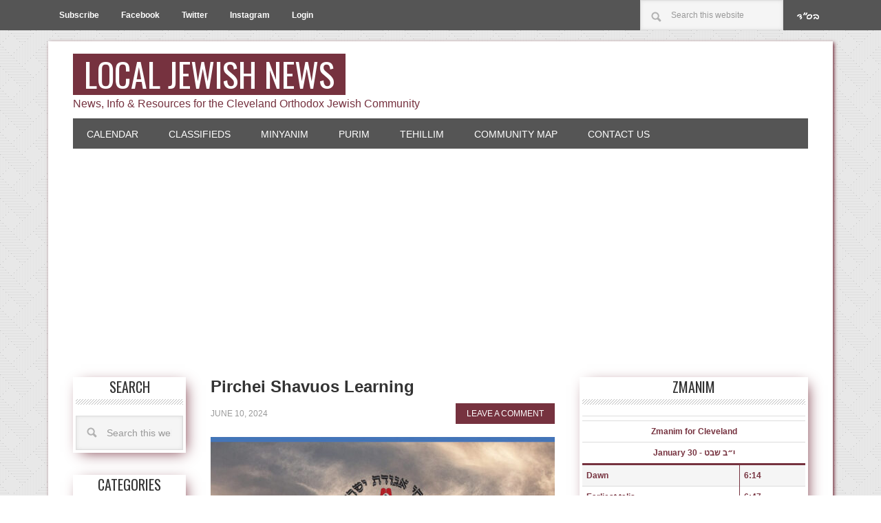

--- FILE ---
content_type: text/html; charset=UTF-8
request_url: https://www.localjewishnews.com/2024/06/10/pirchei-shavuos-learning/
body_size: 16464
content:
<!DOCTYPE html>
<html lang="en-US">
<head >
<meta charset="UTF-8" />
		<meta name="robots" content="noodp,noydir" />
		<meta name="viewport" content="width=device-width, initial-scale=1" />
<title>Pirchei Shavuos Learning</title>
<meta name='robots' content='max-image-preview:large' />
	<style>img:is([sizes="auto" i], [sizes^="auto," i]) { contain-intrinsic-size: 3000px 1500px }</style>
	<link rel='dns-prefetch' href='//fonts.googleapis.com' />
<link rel="alternate" type="application/rss+xml" title="Local Jewish News &raquo; Feed" href="https://www.localjewishnews.com/feed/" />
<link rel="alternate" type="application/rss+xml" title="Local Jewish News &raquo; Comments Feed" href="https://www.localjewishnews.com/comments/feed/" />
<link rel="alternate" type="application/rss+xml" title="Local Jewish News &raquo; Pirchei Shavuos Learning Comments Feed" href="https://www.localjewishnews.com/2024/06/10/pirchei-shavuos-learning/feed/" />
<link rel="canonical" href="https://www.localjewishnews.com/2024/06/10/pirchei-shavuos-learning/" />
<script type="text/javascript">
/* <![CDATA[ */
window._wpemojiSettings = {"baseUrl":"https:\/\/s.w.org\/images\/core\/emoji\/16.0.1\/72x72\/","ext":".png","svgUrl":"https:\/\/s.w.org\/images\/core\/emoji\/16.0.1\/svg\/","svgExt":".svg","source":{"concatemoji":"https:\/\/www.localjewishnews.com\/wp-includes\/js\/wp-emoji-release.min.js?ver=1b2f9ab347b0a5d9b449b660bd2a4fb4"}};
/*! This file is auto-generated */
!function(s,n){var o,i,e;function c(e){try{var t={supportTests:e,timestamp:(new Date).valueOf()};sessionStorage.setItem(o,JSON.stringify(t))}catch(e){}}function p(e,t,n){e.clearRect(0,0,e.canvas.width,e.canvas.height),e.fillText(t,0,0);var t=new Uint32Array(e.getImageData(0,0,e.canvas.width,e.canvas.height).data),a=(e.clearRect(0,0,e.canvas.width,e.canvas.height),e.fillText(n,0,0),new Uint32Array(e.getImageData(0,0,e.canvas.width,e.canvas.height).data));return t.every(function(e,t){return e===a[t]})}function u(e,t){e.clearRect(0,0,e.canvas.width,e.canvas.height),e.fillText(t,0,0);for(var n=e.getImageData(16,16,1,1),a=0;a<n.data.length;a++)if(0!==n.data[a])return!1;return!0}function f(e,t,n,a){switch(t){case"flag":return n(e,"\ud83c\udff3\ufe0f\u200d\u26a7\ufe0f","\ud83c\udff3\ufe0f\u200b\u26a7\ufe0f")?!1:!n(e,"\ud83c\udde8\ud83c\uddf6","\ud83c\udde8\u200b\ud83c\uddf6")&&!n(e,"\ud83c\udff4\udb40\udc67\udb40\udc62\udb40\udc65\udb40\udc6e\udb40\udc67\udb40\udc7f","\ud83c\udff4\u200b\udb40\udc67\u200b\udb40\udc62\u200b\udb40\udc65\u200b\udb40\udc6e\u200b\udb40\udc67\u200b\udb40\udc7f");case"emoji":return!a(e,"\ud83e\udedf")}return!1}function g(e,t,n,a){var r="undefined"!=typeof WorkerGlobalScope&&self instanceof WorkerGlobalScope?new OffscreenCanvas(300,150):s.createElement("canvas"),o=r.getContext("2d",{willReadFrequently:!0}),i=(o.textBaseline="top",o.font="600 32px Arial",{});return e.forEach(function(e){i[e]=t(o,e,n,a)}),i}function t(e){var t=s.createElement("script");t.src=e,t.defer=!0,s.head.appendChild(t)}"undefined"!=typeof Promise&&(o="wpEmojiSettingsSupports",i=["flag","emoji"],n.supports={everything:!0,everythingExceptFlag:!0},e=new Promise(function(e){s.addEventListener("DOMContentLoaded",e,{once:!0})}),new Promise(function(t){var n=function(){try{var e=JSON.parse(sessionStorage.getItem(o));if("object"==typeof e&&"number"==typeof e.timestamp&&(new Date).valueOf()<e.timestamp+604800&&"object"==typeof e.supportTests)return e.supportTests}catch(e){}return null}();if(!n){if("undefined"!=typeof Worker&&"undefined"!=typeof OffscreenCanvas&&"undefined"!=typeof URL&&URL.createObjectURL&&"undefined"!=typeof Blob)try{var e="postMessage("+g.toString()+"("+[JSON.stringify(i),f.toString(),p.toString(),u.toString()].join(",")+"));",a=new Blob([e],{type:"text/javascript"}),r=new Worker(URL.createObjectURL(a),{name:"wpTestEmojiSupports"});return void(r.onmessage=function(e){c(n=e.data),r.terminate(),t(n)})}catch(e){}c(n=g(i,f,p,u))}t(n)}).then(function(e){for(var t in e)n.supports[t]=e[t],n.supports.everything=n.supports.everything&&n.supports[t],"flag"!==t&&(n.supports.everythingExceptFlag=n.supports.everythingExceptFlag&&n.supports[t]);n.supports.everythingExceptFlag=n.supports.everythingExceptFlag&&!n.supports.flag,n.DOMReady=!1,n.readyCallback=function(){n.DOMReady=!0}}).then(function(){return e}).then(function(){var e;n.supports.everything||(n.readyCallback(),(e=n.source||{}).concatemoji?t(e.concatemoji):e.wpemoji&&e.twemoji&&(t(e.twemoji),t(e.wpemoji)))}))}((window,document),window._wpemojiSettings);
/* ]]> */
</script>
<!-- www.localjewishnews.com is managing ads with Advanced Ads 2.0.13 – https://wpadvancedads.com/ --><script id="local-ready">
			window.advanced_ads_ready=function(e,a){a=a||"complete";var d=function(e){return"interactive"===a?"loading"!==e:"complete"===e};d(document.readyState)?e():document.addEventListener("readystatechange",(function(a){d(a.target.readyState)&&e()}),{once:"interactive"===a})},window.advanced_ads_ready_queue=window.advanced_ads_ready_queue||[];		</script>
		<link rel='stylesheet' id='metro-pro-theme-css' href='https://www.localjewishnews.com/wp-content/themes/metro-pro/style.css?ver=2.1.1' type='text/css' media='all' />
<style id='wp-emoji-styles-inline-css' type='text/css'>

	img.wp-smiley, img.emoji {
		display: inline !important;
		border: none !important;
		box-shadow: none !important;
		height: 1em !important;
		width: 1em !important;
		margin: 0 0.07em !important;
		vertical-align: -0.1em !important;
		background: none !important;
		padding: 0 !important;
	}
</style>
<link rel='stylesheet' id='wp-block-library-css' href='https://www.localjewishnews.com/wp-includes/css/dist/block-library/style.min.css?ver=1b2f9ab347b0a5d9b449b660bd2a4fb4' type='text/css' media='all' />
<style id='classic-theme-styles-inline-css' type='text/css'>
/*! This file is auto-generated */
.wp-block-button__link{color:#fff;background-color:#32373c;border-radius:9999px;box-shadow:none;text-decoration:none;padding:calc(.667em + 2px) calc(1.333em + 2px);font-size:1.125em}.wp-block-file__button{background:#32373c;color:#fff;text-decoration:none}
</style>
<link rel='stylesheet' id='wp-components-css' href='https://www.localjewishnews.com/wp-includes/css/dist/components/style.min.css?ver=1b2f9ab347b0a5d9b449b660bd2a4fb4' type='text/css' media='all' />
<link rel='stylesheet' id='wp-preferences-css' href='https://www.localjewishnews.com/wp-includes/css/dist/preferences/style.min.css?ver=1b2f9ab347b0a5d9b449b660bd2a4fb4' type='text/css' media='all' />
<link rel='stylesheet' id='wp-block-editor-css' href='https://www.localjewishnews.com/wp-includes/css/dist/block-editor/style.min.css?ver=1b2f9ab347b0a5d9b449b660bd2a4fb4' type='text/css' media='all' />
<link rel='stylesheet' id='popup-maker-block-library-style-css' href='https://www.localjewishnews.com/wp-content/plugins/popup-maker/dist/packages/block-library-style.css?ver=dbea705cfafe089d65f1' type='text/css' media='all' />
<style id='global-styles-inline-css' type='text/css'>
:root{--wp--preset--aspect-ratio--square: 1;--wp--preset--aspect-ratio--4-3: 4/3;--wp--preset--aspect-ratio--3-4: 3/4;--wp--preset--aspect-ratio--3-2: 3/2;--wp--preset--aspect-ratio--2-3: 2/3;--wp--preset--aspect-ratio--16-9: 16/9;--wp--preset--aspect-ratio--9-16: 9/16;--wp--preset--color--black: #000000;--wp--preset--color--cyan-bluish-gray: #abb8c3;--wp--preset--color--white: #ffffff;--wp--preset--color--pale-pink: #f78da7;--wp--preset--color--vivid-red: #cf2e2e;--wp--preset--color--luminous-vivid-orange: #ff6900;--wp--preset--color--luminous-vivid-amber: #fcb900;--wp--preset--color--light-green-cyan: #7bdcb5;--wp--preset--color--vivid-green-cyan: #00d084;--wp--preset--color--pale-cyan-blue: #8ed1fc;--wp--preset--color--vivid-cyan-blue: #0693e3;--wp--preset--color--vivid-purple: #9b51e0;--wp--preset--gradient--vivid-cyan-blue-to-vivid-purple: linear-gradient(135deg,rgba(6,147,227,1) 0%,rgb(155,81,224) 100%);--wp--preset--gradient--light-green-cyan-to-vivid-green-cyan: linear-gradient(135deg,rgb(122,220,180) 0%,rgb(0,208,130) 100%);--wp--preset--gradient--luminous-vivid-amber-to-luminous-vivid-orange: linear-gradient(135deg,rgba(252,185,0,1) 0%,rgba(255,105,0,1) 100%);--wp--preset--gradient--luminous-vivid-orange-to-vivid-red: linear-gradient(135deg,rgba(255,105,0,1) 0%,rgb(207,46,46) 100%);--wp--preset--gradient--very-light-gray-to-cyan-bluish-gray: linear-gradient(135deg,rgb(238,238,238) 0%,rgb(169,184,195) 100%);--wp--preset--gradient--cool-to-warm-spectrum: linear-gradient(135deg,rgb(74,234,220) 0%,rgb(151,120,209) 20%,rgb(207,42,186) 40%,rgb(238,44,130) 60%,rgb(251,105,98) 80%,rgb(254,248,76) 100%);--wp--preset--gradient--blush-light-purple: linear-gradient(135deg,rgb(255,206,236) 0%,rgb(152,150,240) 100%);--wp--preset--gradient--blush-bordeaux: linear-gradient(135deg,rgb(254,205,165) 0%,rgb(254,45,45) 50%,rgb(107,0,62) 100%);--wp--preset--gradient--luminous-dusk: linear-gradient(135deg,rgb(255,203,112) 0%,rgb(199,81,192) 50%,rgb(65,88,208) 100%);--wp--preset--gradient--pale-ocean: linear-gradient(135deg,rgb(255,245,203) 0%,rgb(182,227,212) 50%,rgb(51,167,181) 100%);--wp--preset--gradient--electric-grass: linear-gradient(135deg,rgb(202,248,128) 0%,rgb(113,206,126) 100%);--wp--preset--gradient--midnight: linear-gradient(135deg,rgb(2,3,129) 0%,rgb(40,116,252) 100%);--wp--preset--font-size--small: 13px;--wp--preset--font-size--medium: 20px;--wp--preset--font-size--large: 36px;--wp--preset--font-size--x-large: 42px;--wp--preset--spacing--20: 0.44rem;--wp--preset--spacing--30: 0.67rem;--wp--preset--spacing--40: 1rem;--wp--preset--spacing--50: 1.5rem;--wp--preset--spacing--60: 2.25rem;--wp--preset--spacing--70: 3.38rem;--wp--preset--spacing--80: 5.06rem;--wp--preset--shadow--natural: 6px 6px 9px rgba(0, 0, 0, 0.2);--wp--preset--shadow--deep: 12px 12px 50px rgba(0, 0, 0, 0.4);--wp--preset--shadow--sharp: 6px 6px 0px rgba(0, 0, 0, 0.2);--wp--preset--shadow--outlined: 6px 6px 0px -3px rgba(255, 255, 255, 1), 6px 6px rgba(0, 0, 0, 1);--wp--preset--shadow--crisp: 6px 6px 0px rgba(0, 0, 0, 1);}:where(.is-layout-flex){gap: 0.5em;}:where(.is-layout-grid){gap: 0.5em;}body .is-layout-flex{display: flex;}.is-layout-flex{flex-wrap: wrap;align-items: center;}.is-layout-flex > :is(*, div){margin: 0;}body .is-layout-grid{display: grid;}.is-layout-grid > :is(*, div){margin: 0;}:where(.wp-block-columns.is-layout-flex){gap: 2em;}:where(.wp-block-columns.is-layout-grid){gap: 2em;}:where(.wp-block-post-template.is-layout-flex){gap: 1.25em;}:where(.wp-block-post-template.is-layout-grid){gap: 1.25em;}.has-black-color{color: var(--wp--preset--color--black) !important;}.has-cyan-bluish-gray-color{color: var(--wp--preset--color--cyan-bluish-gray) !important;}.has-white-color{color: var(--wp--preset--color--white) !important;}.has-pale-pink-color{color: var(--wp--preset--color--pale-pink) !important;}.has-vivid-red-color{color: var(--wp--preset--color--vivid-red) !important;}.has-luminous-vivid-orange-color{color: var(--wp--preset--color--luminous-vivid-orange) !important;}.has-luminous-vivid-amber-color{color: var(--wp--preset--color--luminous-vivid-amber) !important;}.has-light-green-cyan-color{color: var(--wp--preset--color--light-green-cyan) !important;}.has-vivid-green-cyan-color{color: var(--wp--preset--color--vivid-green-cyan) !important;}.has-pale-cyan-blue-color{color: var(--wp--preset--color--pale-cyan-blue) !important;}.has-vivid-cyan-blue-color{color: var(--wp--preset--color--vivid-cyan-blue) !important;}.has-vivid-purple-color{color: var(--wp--preset--color--vivid-purple) !important;}.has-black-background-color{background-color: var(--wp--preset--color--black) !important;}.has-cyan-bluish-gray-background-color{background-color: var(--wp--preset--color--cyan-bluish-gray) !important;}.has-white-background-color{background-color: var(--wp--preset--color--white) !important;}.has-pale-pink-background-color{background-color: var(--wp--preset--color--pale-pink) !important;}.has-vivid-red-background-color{background-color: var(--wp--preset--color--vivid-red) !important;}.has-luminous-vivid-orange-background-color{background-color: var(--wp--preset--color--luminous-vivid-orange) !important;}.has-luminous-vivid-amber-background-color{background-color: var(--wp--preset--color--luminous-vivid-amber) !important;}.has-light-green-cyan-background-color{background-color: var(--wp--preset--color--light-green-cyan) !important;}.has-vivid-green-cyan-background-color{background-color: var(--wp--preset--color--vivid-green-cyan) !important;}.has-pale-cyan-blue-background-color{background-color: var(--wp--preset--color--pale-cyan-blue) !important;}.has-vivid-cyan-blue-background-color{background-color: var(--wp--preset--color--vivid-cyan-blue) !important;}.has-vivid-purple-background-color{background-color: var(--wp--preset--color--vivid-purple) !important;}.has-black-border-color{border-color: var(--wp--preset--color--black) !important;}.has-cyan-bluish-gray-border-color{border-color: var(--wp--preset--color--cyan-bluish-gray) !important;}.has-white-border-color{border-color: var(--wp--preset--color--white) !important;}.has-pale-pink-border-color{border-color: var(--wp--preset--color--pale-pink) !important;}.has-vivid-red-border-color{border-color: var(--wp--preset--color--vivid-red) !important;}.has-luminous-vivid-orange-border-color{border-color: var(--wp--preset--color--luminous-vivid-orange) !important;}.has-luminous-vivid-amber-border-color{border-color: var(--wp--preset--color--luminous-vivid-amber) !important;}.has-light-green-cyan-border-color{border-color: var(--wp--preset--color--light-green-cyan) !important;}.has-vivid-green-cyan-border-color{border-color: var(--wp--preset--color--vivid-green-cyan) !important;}.has-pale-cyan-blue-border-color{border-color: var(--wp--preset--color--pale-cyan-blue) !important;}.has-vivid-cyan-blue-border-color{border-color: var(--wp--preset--color--vivid-cyan-blue) !important;}.has-vivid-purple-border-color{border-color: var(--wp--preset--color--vivid-purple) !important;}.has-vivid-cyan-blue-to-vivid-purple-gradient-background{background: var(--wp--preset--gradient--vivid-cyan-blue-to-vivid-purple) !important;}.has-light-green-cyan-to-vivid-green-cyan-gradient-background{background: var(--wp--preset--gradient--light-green-cyan-to-vivid-green-cyan) !important;}.has-luminous-vivid-amber-to-luminous-vivid-orange-gradient-background{background: var(--wp--preset--gradient--luminous-vivid-amber-to-luminous-vivid-orange) !important;}.has-luminous-vivid-orange-to-vivid-red-gradient-background{background: var(--wp--preset--gradient--luminous-vivid-orange-to-vivid-red) !important;}.has-very-light-gray-to-cyan-bluish-gray-gradient-background{background: var(--wp--preset--gradient--very-light-gray-to-cyan-bluish-gray) !important;}.has-cool-to-warm-spectrum-gradient-background{background: var(--wp--preset--gradient--cool-to-warm-spectrum) !important;}.has-blush-light-purple-gradient-background{background: var(--wp--preset--gradient--blush-light-purple) !important;}.has-blush-bordeaux-gradient-background{background: var(--wp--preset--gradient--blush-bordeaux) !important;}.has-luminous-dusk-gradient-background{background: var(--wp--preset--gradient--luminous-dusk) !important;}.has-pale-ocean-gradient-background{background: var(--wp--preset--gradient--pale-ocean) !important;}.has-electric-grass-gradient-background{background: var(--wp--preset--gradient--electric-grass) !important;}.has-midnight-gradient-background{background: var(--wp--preset--gradient--midnight) !important;}.has-small-font-size{font-size: var(--wp--preset--font-size--small) !important;}.has-medium-font-size{font-size: var(--wp--preset--font-size--medium) !important;}.has-large-font-size{font-size: var(--wp--preset--font-size--large) !important;}.has-x-large-font-size{font-size: var(--wp--preset--font-size--x-large) !important;}
:where(.wp-block-post-template.is-layout-flex){gap: 1.25em;}:where(.wp-block-post-template.is-layout-grid){gap: 1.25em;}
:where(.wp-block-columns.is-layout-flex){gap: 2em;}:where(.wp-block-columns.is-layout-grid){gap: 2em;}
:root :where(.wp-block-pullquote){font-size: 1.5em;line-height: 1.6;}
</style>
<link rel='stylesheet' id='better-recent-comments-css' href='https://www.localjewishnews.com/wp-content/plugins/better-recent-comments/assets/css/better-recent-comments.min.css?ver=1b2f9ab347b0a5d9b449b660bd2a4fb4' type='text/css' media='all' />
<link rel='stylesheet' id='responsive-lightbox-swipebox-css' href='https://www.localjewishnews.com/wp-content/plugins/responsive-lightbox/assets/swipebox/swipebox.min.css?ver=1.5.2' type='text/css' media='all' />
<link rel='stylesheet' id='dashicons-css' href='https://www.localjewishnews.com/wp-includes/css/dashicons.min.css?ver=1b2f9ab347b0a5d9b449b660bd2a4fb4' type='text/css' media='all' />
<link rel='stylesheet' id='google-font-css' href='//fonts.googleapis.com/css?family=Oswald%3A400&#038;ver=2.1.1' type='text/css' media='all' />
<link rel='stylesheet' id='genesis-printstyle-plus-css' href='https://www.localjewishnews.com/wp-content/plugins/genesis-printstyle-plus/css/print-html5.min.css?ver=1519837792' type='text/css' media='print' />
<script type="text/javascript" src="https://www.localjewishnews.com/wp-includes/js/jquery/jquery.min.js?ver=3.7.1" id="jquery-core-js"></script>
<script type="text/javascript" src="https://www.localjewishnews.com/wp-includes/js/jquery/jquery-migrate.min.js?ver=3.4.1" id="jquery-migrate-js"></script>
<script type="text/javascript" src="https://www.localjewishnews.com/wp-content/plugins/responsive-lightbox/assets/infinitescroll/infinite-scroll.pkgd.min.js?ver=4.0.1" id="responsive-lightbox-infinite-scroll-js"></script>
<!--[if lt IE 9]>
<script type="text/javascript" src="https://www.localjewishnews.com/wp-content/themes/genesis/lib/js/html5shiv.min.js?ver=3.7.3" id="html5shiv-js"></script>
<![endif]-->
<script type="text/javascript" src="https://www.localjewishnews.com/wp-content/themes/metro-pro/js/responsive-menu.js?ver=1.0.0" id="news-responsive-menu-js"></script>
<link rel="https://api.w.org/" href="https://www.localjewishnews.com/wp-json/" /><link rel="alternate" title="JSON" type="application/json" href="https://www.localjewishnews.com/wp-json/wp/v2/posts/116141" /><link rel="EditURI" type="application/rsd+xml" title="RSD" href="https://www.localjewishnews.com/xmlrpc.php?rsd" />
<link rel="alternate" title="oEmbed (JSON)" type="application/json+oembed" href="https://www.localjewishnews.com/wp-json/oembed/1.0/embed?url=https%3A%2F%2Fwww.localjewishnews.com%2F2024%2F06%2F10%2Fpirchei-shavuos-learning%2F" />
<link rel="alternate" title="oEmbed (XML)" type="text/xml+oembed" href="https://www.localjewishnews.com/wp-json/oembed/1.0/embed?url=https%3A%2F%2Fwww.localjewishnews.com%2F2024%2F06%2F10%2Fpirchei-shavuos-learning%2F&#038;format=xml" />
<!-- Global site tag (gtag.js) - Google Analytics -->
<script async src="https://www.googletagmanager.com/gtag/js?id=UA-16068217-1"></script>
<script>
  window.dataLayer = window.dataLayer || [];
  function gtag(){dataLayer.push(arguments);}
  gtag('js', new Date());

  gtag('config', 'UA-16068217-1');
</script><!-- begin Fast Secure reCAPTCHA - page header css -->
<style type="text/css">
div.fs-recaptcha-comments { display:block; clear:both; margin-bottom:1em; }
div.fs-recaptcha-bp-comments { display:block; clear:both; margin-bottom:1em; }
div.fs-recaptcha-login { display:block; clear:both; margin-bottom:1em; }
div.fs-recaptcha-side-login { display:block; clear:both; margin-bottom:1em; }
div.fs-recaptcha-registration { display:block; clear:both; margin-bottom:1em; }
div.fs-recaptcha-bp-registration { display:block; clear:both; margin-bottom:1em; }
div.fs-recaptcha-ms-registration { display:block; clear:both; margin-bottom:1em; }
div.fs-recaptcha-lostpassword { display:block; clear:both; margin-bottom:1em; }
div.fs-recaptcha-wc-checkout { display:block; clear:both; margin-bottom:1em; }
div.fs-recaptcha-jetpack { display:block; clear:both; margin-bottom:1em; }
.fs-recaptcha-jetpack p { color:#DC3232; }
</style>
<!-- end Fast Secure reCAPTCHA - page header css -->
<style type="text/css" id="custom-background-css">
body.custom-background { background-image: url("https://www.localjewishnews.com/wp-content/uploads/2016/12/pixel_weave.png"); background-position: left top; background-size: auto; background-repeat: repeat; background-attachment: fixed; }
</style>
	<link rel="icon" href="https://www.localjewishnews.com/wp-content/uploads/2016/12/cropped-favicon-32x32.png" sizes="32x32" />
<link rel="icon" href="https://www.localjewishnews.com/wp-content/uploads/2016/12/cropped-favicon-192x192.png" sizes="192x192" />
<link rel="apple-touch-icon" href="https://www.localjewishnews.com/wp-content/uploads/2016/12/cropped-favicon-180x180.png" />
<meta name="msapplication-TileImage" content="https://www.localjewishnews.com/wp-content/uploads/2016/12/cropped-favicon-270x270.png" />
		<style type="text/css" id="wp-custom-css">
			.site-container{padding: 18px 36px; margin-top: 16px; box-shadow: 2px 2px 5px 0px #76323f;}
.metro-pro-landing .site-container{ max-width: 1068px;}

.title-area{ width: 532px; margin-bottom: 8px; text-align:left;}
.site-title{ margin:0;}
.site-title a, .site-title a:hover{padding: 6px 16px;}
.site-description{ font-size: 16px; text-indent: 0px; height: auto; color: #76323f;}

.nav-primary, .nav-secondary{background-color: #555;}
.genesis-nav-menu .sub-menu a{ background-color: #555;}

.site-header .widget-area{ width: 532px; text-align: center; float: right;}
.header-widget-area .widget{ margin-bottom:8px;}

.sidebar .widget{box-shadow: 5px 5px 20px -6px #76323f; padding: 4px;}
.sidebar .local-widget{ padding: 0px;}
.sidebar .enews-widget{ background-color: #555;}
.sidebar .widget-title{ font-size: 20px;}
.widget li li{margin-left: 14px;}

#get_recent_comments_wrap .comment-author{font-weight: bold; font-style: italic;}

.entry-title{ font-size: 24px;}

article aside { color: #111; font-size: 1.1em;    font-style: italic; float: right; width: 280px; background: #ddf; font-weight: bold; margin: 0 0 8px 8px; box-shadow: 5px 5px 20px -6px #76323f; line-height: 1.625em;}
article .entry-content{margin-bottom: 36px;}
article aside blockquote{}
article .entry-content aside blockquote p{ margin-bottom:0; color: #76323f; }
article aside blockquote p:first-letter{ font-size: 2em; font-weight: bold;}

.local-before-posts,
.local-feed-banner-ads,
.local-feed-banner-ads-2,
.local-feed-banner-ads-3,
.local-feed-banner-ads-4,
.local-feed-banner-ads-5,
.local-feed-banner-ads-6,
.local-feed-banner-ads-7{
	background: url(/staging/wp-content/themes/metro-pro/images/lines.png) bottom repeat-x;
	background-size: 8px 8px;
	padding-bottom: 48px;
	margin-bottom:24px;
}

article.sticky{ padding: 0 0 32px 0;}

.content article .entry-content a{ text-decoration: underline;}

@media only screen {
.genesis-nav-menu li.right{ display:block;}
.genesis-nav-menu li.bsd { display:block; }
.genesis-nav-menu li.bsd img{ height:10px; }
}

@media only screen and (max-width: 1152px ){
.title-area{text-align:center; width: 100%;}
.site-header .widget-area{ width: 100%;}
}

@media only screen and (max-width: 1023px){
.genesis-nav-menu li.menu-item{ display: inline-block;}

.local-before-posts,
.local-feed-banner-ads,
.local-feed-banner-ads-2,
.local-feed-banner-ads-3,
.local-feed-banner-ads-4,
.local-feed-banner-ads-5,
.local-feed-banner-ads-6,
.local-feed-banner-ads-7{ text-align:center;}
}

@media only screen and (max-width: 767px){
.genesis-nav-menu .menu-item.search{ float:none;}
.genesis-nav-menu.responsive-menu > .menu-item > .sub-menu{ margin-left: 14px;}
.site-title{font-size:30px;}
.site-description{ font-size: 14px;}
}

@media only screen and (min-width: 768px){
.site-header .widget_search{ display: none;}
}


/* Metro Pro Eggplant --------------------------------------------- */

.metro-pro-egg a {
	color: #76323f; text-decoration: none;
}
.metro-pro-egg a:hover {
	text-decoration: underline;
}

.metro-pro-egg .entry-title a:hover,
.metro-pro-egg .genesis-nav-menu > .right > a:hover,
.metro-pro-egg .site-footer a:hover,
.metro-pro-egg h2 a:hover {
	color: #76323f;
}

.metro-pro-egg .entry-title a,
.metro-pro-egg .entry-meta a:hover,
.metro-pro-egg a:hover {
	color: #222;
}

.metro-pro-egg .entry-meta a {
	color: #999;
}

.metro-pro-egg .archive-pagination li a:hover,
.metro-pro-egg .button,
.metro-pro-egg .button:hover,
.metro-pro-egg .entry-comments-link a,
.metro-pro-egg .entry-comments-link a:hover,
.metro-pro-egg .genesis-nav-menu a,
.metro-pro-egg .site-footer a,
.metro-pro-egg .site-title a,
.metro-pro-egg .site-title a:hover,
.metro-pro-egg a.social-buttons {
	color: #fff;
}

.metro-pro-egg h2 a,
.metro-pro-egg h2 a:visited {
	color: #333;
}

.metro-pro-egg .archive-pagination li a:hover,
.metro-pro-egg .archive-pagination li.active a,
.metro-pro-egg .button:hover,
.metro-pro-egg .btn:hover,
.metro-pro-egg .content .entry-comments-link a,
.metro-pro-egg .enews-widget input:hover[type="submit"],
.metro-pro-egg .genesis-nav-menu a:hover,
.metro-pro-egg .sidebar .enews-widget input[type="submit"],
.metro-pro-egg .site-title a,
.metro-pro-egg a.social-buttons:hover,
.metro-pro-egg button:hover,
.metro-pro-egg input:hover[type="button"],
.metro-pro-egg input:hover[type="reset"],
.metro-pro-egg input:hover[type="submit"] {
	background-color: #76323f;
}

/** was in above style **/
.metro-pro-egg .genesis-nav-menu .current-menu-item > a{ background-color: #76323f;}

.metro-pro-egg .entry-comments-link a:hover {
	background-color: #333;
}

.metro-pro-egg .sidebar .enews-widget input:hover[type="submit"] {
	background-color: #fff;
}

.metro-pro-egg .genesis-nav-menu > .right > a,
.metro-pro-egg.header-image .site-title a {
	background: none;
}

.metro-pro-egg .site-title a:hover,
.metro-pro-egg .genesis-nav-menu a:hover,
.metro-pro-egg .content .entry-comments-link a:hover{ text-decoration:none;}


/** Advanced Classifieds **/
.acadp .btn{ margin:4px;}
.acadp .btn-success:hover{ background-color: #5cb85c;}
.acadp .btn-primary:hover{ background-color: #337ab7;}
.acadp-widget-listings h3{ font-size: 15px; line-height:1.2em}
.acadp-widget-listings .thumbnail {border: 0px; margin-bottom:12px;}
.acadp-widget-listings .thumbnail .caption{padding: 0px;}		</style>
		<!-- ## NXS/OG ## --><!-- ## NXSOGTAGS ## --><!-- ## NXS/OG ## -->
</head>
<body class="wp-singular post-template-default single single-post postid-116141 single-format-standard custom-background wp-theme-genesis wp-child-theme-metro-pro sidebar-content-sidebar metro-pro-egg aa-prefix-local-" itemscope itemtype="https://schema.org/WebPage"><nav class="nav-secondary" aria-label="Secondary" itemscope itemtype="https://schema.org/SiteNavigationElement"><div class="wrap"><ul id="menu-socials-menu" class="menu genesis-nav-menu menu-secondary"><li class="right bsd"><img src="https://www.localjewishnews.com/wp-content/themes/metro-pro/images/BSD.gif" /></li><li class="right menu-item search"><form class="search-form" itemprop="potentialAction" itemscope itemtype="https://schema.org/SearchAction" method="get" action="https://www.localjewishnews.com/" role="search"><input class="search-form-input" type="search" itemprop="query-input" name="s" id="searchform-697d473f371fa2.85402783" placeholder="Search this website"><input class="search-form-submit" type="submit" value="Search"><meta itemprop="target" content="https://www.localjewishnews.com/?s={s}"></form></li><li id="menu-item-66602" class="alignleft menu-item menu-item-type-post_type menu-item-object-page menu-item-66602"><a href="https://www.localjewishnews.com/subscribe/" itemprop="url"><span itemprop="name">Subscribe</span></a></li>
<li id="menu-item-66592" class="alignleft menu-item menu-item-type-custom menu-item-object-custom menu-item-66592"><a target="_blank" href="https://www.facebook.com/localjewishnews/" itemprop="url"><span itemprop="name">Facebook</span></a></li>
<li id="menu-item-66817" class="alignleft menu-item menu-item-type-custom menu-item-object-custom menu-item-66817"><a href="http://twitter.com/localjewishnews" itemprop="url"><span itemprop="name">Twitter</span></a></li>
<li id="menu-item-66833" class="alignleft menu-item menu-item-type-custom menu-item-object-custom menu-item-66833"><a href="https://www.instagram.com/localjewishnews/" itemprop="url"><span itemprop="name">Instagram</span></a></li>
<li id="menu-item-90321" class="alignleft menu-item menu-item-type-custom menu-item-object-custom menu-item-90321"><a href="http://www.localjewishnews.com/wp-login.php" itemprop="url"><span itemprop="name">Login</span></a></li>
</ul></div></nav><div class="site-container"><header class="site-header" itemscope itemtype="https://schema.org/WPHeader"><div class="wrap"><div class="title-area"><p class="site-title" itemprop="headline"><a href="https://www.localjewishnews.com/">Local Jewish News</a></p><p class="site-description" itemprop="description">News, Info &amp; Resources for the Cleveland Orthodox Jewish Community</p></div><div class="widget-area header-widget-area"><section id="search-5" class="widget widget_search"><div class="widget-wrap"><form class="search-form" itemprop="potentialAction" itemscope itemtype="https://schema.org/SearchAction" method="get" action="https://www.localjewishnews.com/" role="search"><input class="search-form-input" type="search" itemprop="query-input" name="s" id="searchform-697d473f375b03.44171727" placeholder="Search this website"><input class="search-form-submit" type="submit" value="Search"><meta itemprop="target" content="https://www.localjewishnews.com/?s={s}"></form></div></section>
</div></div></header><nav class="nav-primary" aria-label="Main" itemscope itemtype="https://schema.org/SiteNavigationElement"><div class="wrap"><ul id="menu-ljn-main-menu" class="menu genesis-nav-menu menu-primary"><li id="menu-item-66598" class="menu-item menu-item-type-post_type menu-item-object-page menu-item-66598"><a href="https://www.localjewishnews.com/upcoming-events/" itemprop="url"><span itemprop="name">Calendar</span></a></li>
<li id="menu-item-66603" class="menu-item menu-item-type-custom menu-item-object-custom menu-item-has-children menu-item-66603"><a href="/classifieds" itemprop="url"><span itemprop="name">Classifieds</span></a>
<ul class="sub-menu">
	<li id="menu-item-73562" class="menu-item menu-item-type-post_type_archive menu-item-object-acadp_listings menu-item-73562"><a href="https://www.localjewishnews.com/classified-listing/" itemprop="url"><span itemprop="name">All Listings</span></a></li>
	<li id="menu-item-66605" class="menu-item menu-item-type-custom menu-item-object-custom menu-item-66605"><a href="/classifieds/category/rides-needed/" itemprop="url"><span itemprop="name">Rides Needed</span></a></li>
	<li id="menu-item-66606" class="menu-item menu-item-type-custom menu-item-object-custom menu-item-66606"><a href="/classifieds/category/rides-offered/" itemprop="url"><span itemprop="name">Rides Offered</span></a></li>
	<li id="menu-item-66611" class="menu-item menu-item-type-custom menu-item-object-custom menu-item-66611"><a href="/classifieds/category/lost-and-found/" itemprop="url"><span itemprop="name">Lost &#038; Found</span></a></li>
	<li id="menu-item-73561" class="menu-item menu-item-type-custom menu-item-object-custom menu-item-73561"><a href="/classifieds/listing-form/" itemprop="url"><span itemprop="name">Create a Listing</span></a></li>
</ul>
</li>
<li id="menu-item-66800" class="menu-item menu-item-type-post_type menu-item-object-page menu-item-66800"><a href="https://www.localjewishnews.com/minyanim/" itemprop="url"><span itemprop="name">Minyanim</span></a></li>
<li id="menu-item-115405" class="menu-item menu-item-type-post_type menu-item-object-page menu-item-115405"><a href="https://www.localjewishnews.com/cleveland-megillah-readings/" itemprop="url"><span itemprop="name">Purim</span></a></li>
<li id="menu-item-72182" class="menu-item menu-item-type-post_type menu-item-object-page menu-item-72182"><a href="https://www.localjewishnews.com/tehillim/" itemprop="url"><span itemprop="name">Tehillim</span></a></li>
<li id="menu-item-66601" class="menu-item menu-item-type-post_type menu-item-object-page menu-item-66601"><a href="https://www.localjewishnews.com/community-map/" itemprop="url"><span itemprop="name">Community Map</span></a></li>
<li id="menu-item-66599" class="menu-item menu-item-type-post_type menu-item-object-page menu-item-66599"><a href="https://www.localjewishnews.com/contact-information/" itemprop="url"><span itemprop="name">Contact Us</span></a></li>
</ul></div></nav><div class="site-inner"><div class="content-sidebar-wrap"><main class="content"><article class="post-116141 post type-post status-publish format-standard category-advertisements entry" itemscope itemtype="https://schema.org/CreativeWork"><header class="entry-header"><h1 class="entry-title" itemprop="headline">Pirchei Shavuos Learning</h1>
<p class="entry-meta"><time class="entry-time" itemprop="datePublished" datetime="2024-06-10T09:38:50-04:00">June 10, 2024</time> <span class="entry-comments-link"><a href="https://www.localjewishnews.com/2024/06/10/pirchei-shavuos-learning/#respond">Leave a Comment</a></span> </p></header><div class="entry-content" itemprop="text"><p><a href="https://www.localjewishnews.com/wp-content/uploads/2024/06/1718039704000-Rabbi-Hillel-Drazin-Pirchei-Shavuos-Learning-2024.pdf-scaled.jpg" data-rel="lightbox-image-0" data-rl_title="" data-rl_caption="" title=""><img decoding="async" class="alignleft size-medium wp-image-116140" src="https://www.localjewishnews.com/wp-content/uploads/2024/06/1718039704000-Rabbi-Hillel-Drazin-Pirchei-Shavuos-Learning-2024.pdf-500x647.jpg" alt="" width="500" height="647" srcset="https://www.localjewishnews.com/wp-content/uploads/2024/06/1718039704000-Rabbi-Hillel-Drazin-Pirchei-Shavuos-Learning-2024.pdf-500x647.jpg 500w, https://www.localjewishnews.com/wp-content/uploads/2024/06/1718039704000-Rabbi-Hillel-Drazin-Pirchei-Shavuos-Learning-2024.pdf-800x1035.jpg 800w, https://www.localjewishnews.com/wp-content/uploads/2024/06/1718039704000-Rabbi-Hillel-Drazin-Pirchei-Shavuos-Learning-2024.pdf-116x150.jpg 116w, https://www.localjewishnews.com/wp-content/uploads/2024/06/1718039704000-Rabbi-Hillel-Drazin-Pirchei-Shavuos-Learning-2024.pdf-768x994.jpg 768w, https://www.localjewishnews.com/wp-content/uploads/2024/06/1718039704000-Rabbi-Hillel-Drazin-Pirchei-Shavuos-Learning-2024.pdf-1187x1536.jpg 1187w, https://www.localjewishnews.com/wp-content/uploads/2024/06/1718039704000-Rabbi-Hillel-Drazin-Pirchei-Shavuos-Learning-2024.pdf-1583x2048.jpg 1583w, https://www.localjewishnews.com/wp-content/uploads/2024/06/1718039704000-Rabbi-Hillel-Drazin-Pirchei-Shavuos-Learning-2024.pdf-1320x1708.jpg 1320w, https://www.localjewishnews.com/wp-content/uploads/2024/06/1718039704000-Rabbi-Hillel-Drazin-Pirchei-Shavuos-Learning-2024.pdf-scaled.jpg 1978w" sizes="(max-width: 500px) 100vw, 500px" /></a></p>
</div><footer class="entry-footer"><p class="entry-meta"><span class="entry-categories">Filed Under: <a href="https://www.localjewishnews.com/category/advertisements/" rel="category tag">Ads</a></span> </p></footer></article>	<div id="respond" class="comment-respond">
		<h3 id="reply-title" class="comment-reply-title">Leave a Reply <small><a rel="nofollow" id="cancel-comment-reply-link" href="/2024/06/10/pirchei-shavuos-learning/#respond" style="display:none;">Cancel reply</a></small></h3><form action="https://www.localjewishnews.com/wp-comments-post.php?wpe-comment-post=ljn" method="post" id="commentform" class="comment-form"><p class="comment-notes"><span id="email-notes">Your email address will not be published.</span> <span class="required-field-message">Required fields are marked <span class="required">*</span></span></p><p class="comment-form-comment"><label for="comment">Comment <span class="required">*</span></label> <textarea id="comment" name="comment" cols="45" rows="8" maxlength="65525" required></textarea></p><p class="comment-form-author"><label for="author">Name <span class="required">*</span></label> <input id="author" name="author" type="text" value="" size="30" maxlength="245" autocomplete="name" required /></p>
<p class="comment-form-email"><label for="email">Email <span class="required">*</span></label> <input id="email" name="email" type="email" value="" size="30" maxlength="100" aria-describedby="email-notes" autocomplete="email" required /></p>
<p class="comment-form-url"><label for="url">Website</label> <input id="url" name="url" type="url" value="" size="30" maxlength="200" autocomplete="url" /></p>
<p class="comment-form-mailpoet">
      <label for="mailpoet_subscribe_on_comment">
        <input
          type="checkbox"
          id="mailpoet_subscribe_on_comment"
          value="1"
          name="mailpoet[subscribe_on_comment]"
        />&nbsp;Yes, add me to your mailing list
      </label>
    </p>
<div class="fs-recaptcha-comments">
<div id="fs_recaptcha_comments" style="transform:scale(0.9);-webkit-transform:scale(0.9);transform-origin:0 0;-webkit-transform-origin:0 0;"></div>
</div>
<p class="form-submit"><input name="submit" type="submit" id="submit" class="submit" value="Post Comment" /> <input type='hidden' name='comment_post_ID' value='116141' id='comment_post_ID' />
<input type='hidden' name='comment_parent' id='comment_parent' value='0' />
</p><p style="display: none;"><input type="hidden" id="akismet_comment_nonce" name="akismet_comment_nonce" value="1388eb10c8" /></p><p style="display: none !important;" class="akismet-fields-container" data-prefix="ak_"><label>&#916;<textarea name="ak_hp_textarea" cols="45" rows="8" maxlength="100"></textarea></label><input type="hidden" id="ak_js_1" name="ak_js" value="128"/><script>document.getElementById( "ak_js_1" ).setAttribute( "value", ( new Date() ).getTime() );</script></p></form>	</div><!-- #respond -->
	</main><aside class="sidebar sidebar-primary widget-area" role="complementary" aria-label="Primary Sidebar" itemscope itemtype="https://schema.org/WPSideBar"><section id="custom_html-2" class="widget_text widget widget_custom_html"><div class="widget_text widget-wrap"><h4 class="widget-title widgettitle">Zmanim</h4>
<div class="textwidget custom-html-widget"><!--Start MyZmanim Widget for: https://www.localjewishnews.com  -->
<script type="text/javascript" charset="UTF-8" language="javascript" src="https://www.myzmanim.com/widget.aspx?lang=en&mode=Standard&fsize=9&fcolor=76323F&hcolor=F5F5F5&bcolor=76323F&suf=s&key=FzCtv%2fUdf7NoRapi4H82mokpynbtSs4TPhg6XtYE%2f4uaPvzgSvOY2BMSW5awYRJ1KwxiWf09ikmBUOer19zOc1oWDulIMFF5Cf7gADNNtc4%3d"></script><noscript style="font-family:verdana;">Find your daily zmanim at <a href="http://www.myzmanim.com/">MyZmanim.com</a>.</noscript>
<!--End MyZmanim Widget--></div></div></section>
<section id="custom_html-3" class="widget_text widget widget_custom_html"><div class="widget_text widget-wrap"><div class="textwidget custom-html-widget"><h4 class="widget-title widgettitle"><a href="/upcoming-events">Community Calendar</a></h4><iframe src="https://calendar.google.com/calendar/embed?showTitle=0&amp;showNav=0&amp;showTabs=0&amp;showCalendars=0&amp;showTz=0&amp;mode=AGENDA&amp;height=400&amp;wkst=1&amp;bgcolor=%23FFFFFF&amp;src=kvf29ch4sh5sao8k5q09p362r4%40group.calendar.google.com&amp;color=%230F4B38&amp;ctz=America%2FNew_York" style="border:solid 1px #777" width="332" height="400" frameborder="0" scrolling="no"></iframe>
<p>Contact <a href="mailto:calendar@localjewishnews.com">calendar@localjewishnews.com</a> to add or edit your event.</p></div></div></section>
<section id="advanced-classifieds-and-directory-pro-widget-listings-2" class="widget advanced-classifieds-and-directory-pro-widget-listings-class"><div class="widget-wrap"><h4 class="widget-title widgettitle">Recent Classifieds</h4>

<div class="acadp acadp-widget-listings acadp-grid-thumbnail">
	<!-- the loop -->
        
    	  			<div class="row">
                
        	<div class="col-md-12">
            	<div class="thumbnail acadp-entry">
                	            
            		<div class="caption">
                    	<div class="acadp-listings-title-block">
                    		<h3 class="acadp-no-margin"><a href="https://www.localjewishnews.com/classified-listing/small-office-room-for-rent/">small office room for rent</a></h3>
                                                    </div>
                        
                        <p class="acadp-no-margin"><small class="text-muted"></small></p><p class="acadp-no-margin"><small></small></p>                    </div>
                </div>
            </div>            
    				</div>
                       
  	    
    	  			<div class="row">
                
        	<div class="col-md-12">
            	<div class="thumbnail acadp-entry">
                	            
            		<div class="caption">
                    	<div class="acadp-listings-title-block">
                    		<h3 class="acadp-no-margin"><a href="https://www.localjewishnews.com/classified-listing/homeschooling/">Homeschooling</a></h3>
                                                    </div>
                        
                        <p class="acadp-no-margin"><small class="text-muted"></small></p><p class="acadp-no-margin"><small></small></p>                    </div>
                </div>
            </div>            
    				</div>
                       
  	    
    	  			<div class="row">
                
        	<div class="col-md-12">
            	<div class="thumbnail acadp-entry">
                	            
            		<div class="caption">
                    	<div class="acadp-listings-title-block">
                    		<h3 class="acadp-no-margin"><a href="https://www.localjewishnews.com/classified-listing/nanny-position/">Nanny position</a></h3>
                                                    </div>
                        
                        <p class="acadp-no-margin"><small class="text-muted"></small></p><p class="acadp-no-margin"><small></small></p>                    </div>
                </div>
            </div>            
    				</div>
                       
  	    
    	  			<div class="row">
                
        	<div class="col-md-12">
            	<div class="thumbnail acadp-entry">
                	            
            		<div class="caption">
                    	<div class="acadp-listings-title-block">
                    		<h3 class="acadp-no-margin"><a href="https://www.localjewishnews.com/classified-listing/folding-knife-found-at-hac-oakwood/">Folding Knife Found at HAC Oakwood</a></h3>
                                                    </div>
                        
                        <p class="acadp-no-margin"><small class="text-muted"></small></p><p class="acadp-no-margin"><small></small></p>                    </div>
                </div>
            </div>            
    				</div>
                       
  	    
    	  			<div class="row">
                
        	<div class="col-md-12">
            	<div class="thumbnail acadp-entry">
                	            
            		<div class="caption">
                    	<div class="acadp-listings-title-block">
                    		<h3 class="acadp-no-margin"><a href="https://www.localjewishnews.com/classified-listing/missing-black-cat-with-pink-collar/">Missing black cat with pink collar</a></h3>
                                                    </div>
                        
                        <p class="acadp-no-margin"><small class="text-muted"></small></p><p class="acadp-no-margin"><small></small></p>                    </div>
                </div>
            </div>            
    				</div>
                       
  	    
    	  			<div class="row">
                
        	<div class="col-md-12">
            	<div class="thumbnail acadp-entry">
                	            
            		<div class="caption">
                    	<div class="acadp-listings-title-block">
                    		<h3 class="acadp-no-margin"><a href="https://www.localjewishnews.com/classified-listing/beautiful-home-in-university-heights/">Beautiful home in University Heights</a></h3>
                                                    </div>
                        
                        <p class="acadp-no-margin"><small class="text-muted"></small></p><p class="acadp-no-margin"><small></small></p>                    </div>
                </div>
            </div>            
    				</div>
                       
  	    
    	  			<div class="row">
                
        	<div class="col-md-12">
            	<div class="thumbnail acadp-entry">
                	            
            		<div class="caption">
                    	<div class="acadp-listings-title-block">
                    		<h3 class="acadp-no-margin"><a href="https://www.localjewishnews.com/classified-listing/are-you-looking-for-childcare-for-your-baby/">Are you looking for Childcare for your Baby?</a></h3>
                                                    </div>
                        
                        <p class="acadp-no-margin"><small class="text-muted"></small></p><p class="acadp-no-margin"><small></small></p>                    </div>
                </div>
            </div>            
    				</div>
                       
  	    
    	  			<div class="row">
                
        	<div class="col-md-12">
            	<div class="thumbnail acadp-entry">
                	            
            		<div class="caption">
                    	<div class="acadp-listings-title-block">
                    		<h3 class="acadp-no-margin"><a href="https://www.localjewishnews.com/classified-listing/cleveland-heights-excellent-location-corner-of-shannon-and-janette/">Cleveland Heights&#8217; Excellent Location Corner of Shannon and Janette</a></h3>
                                                    </div>
                        
                        <p class="acadp-no-margin"><small class="text-muted"></small></p><p class="acadp-no-margin"><small></small></p>                    </div>
                </div>
            </div>            
    				</div>
                       
  	    
    	  			<div class="row">
                
        	<div class="col-md-12">
            	<div class="thumbnail acadp-entry">
                	            
            		<div class="caption">
                    	<div class="acadp-listings-title-block">
                    		<h3 class="acadp-no-margin"><a href="https://www.localjewishnews.com/classified-listing/offering-home-improvement-services/">Offering Home Improvement Services</a></h3>
                                                    </div>
                        
                        <p class="acadp-no-margin"><small class="text-muted"></small></p><p class="acadp-no-margin"><small></small></p>                    </div>
                </div>
            </div>            
    				</div>
                       
  	    
    	  			<div class="row">
                
        	<div class="col-md-12">
            	<div class="thumbnail acadp-entry">
                	            
            		<div class="caption">
                    	<div class="acadp-listings-title-block">
                    		<h3 class="acadp-no-margin"><a href="https://www.localjewishnews.com/classified-listing/wireless-dominion-has-arrived-in-the-cle-jewish-community/">Wireless Dominion Has Arrived in the CLE Jewish Community!</a></h3>
                                                    </div>
                        
                        <p class="acadp-no-margin"><small class="text-muted"></small></p><p class="acadp-no-margin"><small></small></p>                    </div>
                </div>
            </div>            
    				</div>
                       
  	    
    	  			<div class="row">
                
        	<div class="col-md-12">
            	<div class="thumbnail acadp-entry">
                	            
            		<div class="caption">
                    	<div class="acadp-listings-title-block">
                    		<h3 class="acadp-no-margin"><a href="https://www.localjewishnews.com/classified-listing/responsible-teen-girl-ready-to-assist-you/">Responsible Teen Girl ready to assist you</a></h3>
                                                    </div>
                        
                        <p class="acadp-no-margin"><small class="text-muted"></small></p><p class="acadp-no-margin"><small></small></p>                    </div>
                </div>
            </div>            
    				</div>
                       
  	    
    	  			<div class="row">
                
        	<div class="col-md-12">
            	<div class="thumbnail acadp-entry">
                	            
            		<div class="caption">
                    	<div class="acadp-listings-title-block">
                    		<h3 class="acadp-no-margin"><a href="https://www.localjewishnews.com/classified-listing/solon-5-br-30-minute-walk-to-solon-chabad/">Solon 5 BR 30 Minute Walk to Solon Chabad</a></h3>
                                                    </div>
                        
                        <p class="acadp-no-margin"><small class="text-muted"></small></p><p class="acadp-no-margin"><small></small></p>                    </div>
                </div>
            </div>            
    				</div>
                       
  	    
    	  			<div class="row">
                
        	<div class="col-md-12">
            	<div class="thumbnail acadp-entry">
                	            
            		<div class="caption">
                    	<div class="acadp-listings-title-block">
                    		<h3 class="acadp-no-margin"><a href="https://www.localjewishnews.com/classified-listing/housing-search-university-heights-beachwood/">Housing Search &#8211; University Heights/Beachwood</a></h3>
                                                    </div>
                        
                        <p class="acadp-no-margin"><small class="text-muted"></small></p><p class="acadp-no-margin"><small></small></p>                    </div>
                </div>
            </div>            
    				</div>
                       
  	    
    	  			<div class="row">
                
        	<div class="col-md-12">
            	<div class="thumbnail acadp-entry">
                	            
            		<div class="caption">
                    	<div class="acadp-listings-title-block">
                    		<h3 class="acadp-no-margin"><a href="https://www.localjewishnews.com/classified-listing/beachwood-house-for-rent/">Beachwood House for Rent</a></h3>
                                                    </div>
                        
                        <p class="acadp-no-margin"><small class="text-muted"></small></p><p class="acadp-no-margin"><small></small></p>                    </div>
                </div>
            </div>            
    				</div>
                       
  	    
    	  			<div class="row">
                
        	<div class="col-md-12">
            	<div class="thumbnail acadp-entry">
                	            
            		<div class="caption">
                    	<div class="acadp-listings-title-block">
                    		<h3 class="acadp-no-margin"><a href="https://www.localjewishnews.com/classified-listing/music-for-your-next-simcha-by-yaakov-katz/">Music for Your Next Simcha by Yaakov Katz</a></h3>
                                                    </div>
                        
                        <p class="acadp-no-margin"><small class="text-muted"></small></p><p class="acadp-no-margin"><small></small></p>                    </div>
                </div>
            </div>            
    				</div>
                       
  	    <!-- end of the loop -->
    
    <!-- use reset postdata to restore orginal query -->
        
</div>
</div></section>
<section id="better_recent_comments-2" class="widget widget_recent_comments"><div class="widget-wrap"><h4 class="widget-title widgettitle">Recent Comments</h4>
<ul id="better-recent-comments" class="recent-comments-list"><li class="recentcomments recent-comment"><div class="comment-wrap"><span class="comment-author-link">Rivka</span> on <span class="comment-post"><a href="https://www.localjewishnews.com/2023/11/02/beachwood-home-rental/#comment-644067">Beachwood Home Rental</a></span>: &ldquo;<span class="comment-excerpt">Hello, What is the contact info for to rent this home?</span>&rdquo; <span class="comment-date">May 29, 00:30</span></div></li><li class="recentcomments recent-comment"><div class="comment-wrap"><span class="comment-author-link">Eric</span> on <span class="comment-post"><a href="https://www.localjewishnews.com/2023/12/31/important-documents-every-adult-needs-3/#comment-643333">Important Documents Every Adult Needs</a></span>: &ldquo;<span class="comment-excerpt">Please note that the phone number and address are incorrect on this version of the flyer. The phone number for&hellip;</span>&rdquo; <span class="comment-date">Jan 1, 15:48</span></div></li><li class="recentcomments recent-comment"><div class="comment-wrap"><span class="comment-author-link">RS</span> on <span class="comment-post"><a href="https://www.localjewishnews.com/2023/12/31/important-documents-every-adult-needs-3/#comment-643332">Important Documents Every Adult Needs</a></span>: &ldquo;<span class="comment-excerpt">BRING YOUR DRIVERS LICENSE OR PASSPORT, YOU MIGHT NOT BE ABLE TO HAVE DOCUMENTS NOTARIZED OTHERWISE.</span>&rdquo; <span class="comment-date">Jan 1, 09:18</span></div></li><li class="recentcomments recent-comment"><div class="comment-wrap"><span class="comment-author-link">J</span> on <span class="comment-post"><a href="https://www.localjewishnews.com/2023/10/26/jewish-cleveland-heights-teen-attacked/#comment-643207">Jewish Cleveland Heights Teen Attacked</a></span>: &ldquo;<span class="comment-excerpt">Good for him! Need more like him.</span>&rdquo; <span class="comment-date">Nov 14, 15:11</span></div></li><li class="recentcomments recent-comment"><div class="comment-wrap"><span class="comment-author-link">Chaya Tabak</span> on <span class="comment-post"><a href="https://www.localjewishnews.com/2023/11/02/susans-suggestions-for-the-election-on-tuesday-november-7-2023/#comment-643162">Susan&#8217;s Suggestions for the Election on Tuesday, November 7, 2023</a></span>: &ldquo;<span class="comment-excerpt">Steve, she is Susan Efroymson, who meets with candidates and has extensive conversations with them to determine their positions. She&hellip;</span>&rdquo; <span class="comment-date">Nov 6, 18:49</span></div></li><li class="recentcomments recent-comment"><div class="comment-wrap"><span class="comment-author-link">Steve Kaplan</span> on <span class="comment-post"><a href="https://www.localjewishnews.com/2023/11/02/susans-suggestions-for-the-election-on-tuesday-november-7-2023/#comment-643145">Susan&#8217;s Suggestions for the Election on Tuesday, November 7, 2023</a></span>: &ldquo;<span class="comment-excerpt">Well written, but who is Susan?</span>&rdquo; <span class="comment-date">Nov 3, 08:31</span></div></li><li class="recentcomments recent-comment"><div class="comment-wrap"><span class="comment-author-link">bonnie and lenny goldfarb</span> on <span class="comment-post"><a href="https://www.localjewishnews.com/2023/11/01/chaviva-high-schools-6th-annual-5k-sunday-november-5th-5/#comment-643141">Chaviva High School&#8217;s 6th Annual 5K! Sunday, November 5th!</a></span>: &ldquo;<span class="comment-excerpt">such a great effort and hoping it will be very successful! have a nice run!</span>&rdquo; <span class="comment-date">Nov 2, 13:38</span></div></li><li class="recentcomments recent-comment"><div class="comment-wrap"><span class="comment-author-link">Phylis Pomerantz</span> on <span class="comment-post"><a href="https://www.localjewishnews.com/2023/10/26/baruch-dayan-haemes-420/#comment-643117">Baruch Dayan Ha&#8217;Emes</a></span>: &ldquo;<span class="comment-excerpt">We are so sorry to hear of your loss. We hope that your wonderful memories of good times will help&hellip;</span>&rdquo; <span class="comment-date">Oct 30, 14:41</span></div></li><li class="recentcomments recent-comment"><div class="comment-wrap"><span class="comment-author-link">D.</span> on <span class="comment-post"><a href="https://www.localjewishnews.com/2023/10/26/jewish-cleveland-heights-teen-attacked/#comment-643103">Jewish Cleveland Heights Teen Attacked</a></span>: &ldquo;<span class="comment-excerpt">Why did nobody stop and help him?! Cars passed and went on. Oy !! So scary. Hashem yishmor!</span>&rdquo; <span class="comment-date">Oct 27, 17:21</span></div></li><li class="recentcomments recent-comment"><div class="comment-wrap"><span class="comment-author-link">Todd Rogers</span> on <span class="comment-post"><a href="https://www.localjewishnews.com/2023/10/26/jewish-cleveland-heights-teen-attacked/#comment-643098">Jewish Cleveland Heights Teen Attacked</a></span>: &ldquo;<span class="comment-excerpt">Headbutt with helmet usually works well. Jews need to be known as tougher targets, or this will start to become&hellip;</span>&rdquo; <span class="comment-date">Oct 27, 10:40</span></div></li></ul></div></section>
      <section id="mailpoet_form-2" class="widget widget_mailpoet_form"><div class="widget-wrap">
  
      <h4 class="widget-title widgettitle">Subscribe to Our Newsletter</h4>

  
  <div class="
    mailpoet_form_popup_overlay
      "></div>
  <div
    id="mailpoet_form_1"
    class="
      mailpoet_form
      mailpoet_form_widget
      mailpoet_form_position_
      mailpoet_form_animation_
    "
      >

    <style type="text/css">
     #mailpoet_form_1 .mailpoet_form {  }
#mailpoet_form_1 .mailpoet_column_with_background { padding: 10px; }
#mailpoet_form_1 .mailpoet_form_column:not(:first-child) { margin-left: 20px; }
#mailpoet_form_1 .mailpoet_paragraph { line-height: 20px; margin-bottom: 20px; }
#mailpoet_form_1 .mailpoet_segment_label, #mailpoet_form_1 .mailpoet_text_label, #mailpoet_form_1 .mailpoet_textarea_label, #mailpoet_form_1 .mailpoet_select_label, #mailpoet_form_1 .mailpoet_radio_label, #mailpoet_form_1 .mailpoet_checkbox_label, #mailpoet_form_1 .mailpoet_list_label, #mailpoet_form_1 .mailpoet_date_label { display: block; font-weight: normal; }
#mailpoet_form_1 .mailpoet_text, #mailpoet_form_1 .mailpoet_textarea, #mailpoet_form_1 .mailpoet_select, #mailpoet_form_1 .mailpoet_date_month, #mailpoet_form_1 .mailpoet_date_day, #mailpoet_form_1 .mailpoet_date_year, #mailpoet_form_1 .mailpoet_date { display: block; }
#mailpoet_form_1 .mailpoet_text, #mailpoet_form_1 .mailpoet_textarea { width: 200px; }
#mailpoet_form_1 .mailpoet_checkbox {  }
#mailpoet_form_1 .mailpoet_submit {  }
#mailpoet_form_1 .mailpoet_divider {  }
#mailpoet_form_1 .mailpoet_message {  }
#mailpoet_form_1 .mailpoet_form_loading { width: 30px; text-align: center; line-height: normal; }
#mailpoet_form_1 .mailpoet_form_loading > span { width: 5px; height: 5px; background-color: #5b5b5b; }#mailpoet_form_1{;}#mailpoet_form_1 .mailpoet_message {margin: 0; padding: 0 20px;}#mailpoet_form_1 .mailpoet_paragraph.last {margin-bottom: 0} @media (max-width: 500px) {#mailpoet_form_1 {background-image: none;}} @media (min-width: 500px) {#mailpoet_form_1 .last .mailpoet_paragraph:last-child {margin-bottom: 0}}  @media (max-width: 500px) {#mailpoet_form_1 .mailpoet_form_column:last-child .mailpoet_paragraph:last-child {margin-bottom: 0}} 
    </style>

    <form
      target="_self"
      method="post"
      action="https://www.localjewishnews.com/wp-admin/admin-post.php?action=mailpoet_subscription_form"
      class="mailpoet_form mailpoet_form_form mailpoet_form_widget"
      novalidate
      data-delay=""
      data-exit-intent-enabled=""
      data-font-family=""
      data-cookie-expiration-time=""
    >
      <input type="hidden" name="data[form_id]" value="1" />
      <input type="hidden" name="token" value="f212cab87f" />
      <input type="hidden" name="api_version" value="v1" />
      <input type="hidden" name="endpoint" value="subscribers" />
      <input type="hidden" name="mailpoet_method" value="subscribe" />

      <label class="mailpoet_hp_email_label" style="display: none !important;">Please leave this field empty<input type="email" name="data[email]"/></label><div class="mailpoet_paragraph"><input type="text" autocomplete="given-name" class="mailpoet_text" id="form_first_name_1" name="data[form_field_OWM1OGNkZWZhMzliX2ZpcnN0X25hbWU=]" title="First name" value="" data-automation-id="form_first_name"  placeholder="First name *" aria-label="First name *" data-parsley-errors-container=".mailpoet_error_1ti8w" data-parsley-names='[&quot;Please specify a valid name.&quot;,&quot;Addresses in names are not permitted, please add your name instead.&quot;]' data-parsley-required="true" required aria-required="true" data-parsley-required-message="This field is required."/><span class="mailpoet_error_1ti8w"></span></div>
<div class="mailpoet_paragraph"><input type="text" autocomplete="family-name" class="mailpoet_text" id="form_last_name_1" name="data[form_field_YzkyZjhlYzJjZmYyX2xhc3RfbmFtZQ==]" title="Last name" value="" data-automation-id="form_last_name"  placeholder="Last name *" aria-label="Last name *" data-parsley-errors-container=".mailpoet_error_k59tn" data-parsley-names='[&quot;Please specify a valid name.&quot;,&quot;Addresses in names are not permitted, please add your name instead.&quot;]' data-parsley-required="true" required aria-required="true" data-parsley-required-message="This field is required."/><span class="mailpoet_error_k59tn"></span></div>
<div class="mailpoet_paragraph"><input type="email" autocomplete="email" class="mailpoet_text" id="form_email_1" name="data[form_field_NzE5YTRhOTM3NTkyX2VtYWls]" title="Email" value="" data-automation-id="form_email"  placeholder="Email *" aria-label="Email *" data-parsley-errors-container=".mailpoet_error_9jenh" data-parsley-required="true" required aria-required="true" data-parsley-minlength="6" data-parsley-maxlength="150" data-parsley-type-message="This value should be a valid email." data-parsley-required-message="This field is required."/><span class="mailpoet_error_9jenh"></span></div>
<div class="mailpoet_recaptcha" data-sitekey="6LfmBiIUAAAAAOOuRswG-HkTqyAcuV8Eq9AfW3eA" >
      <div class="mailpoet_recaptcha_container"></div>
      <noscript>
        <div>
          <div class="mailpoet_recaptcha_noscript_container">
            <div>
              <iframe src="https://www.google.com/recaptcha/api/fallback?k=6LfmBiIUAAAAAOOuRswG-HkTqyAcuV8Eq9AfW3eA" frameborder="0" scrolling="no">
              </iframe>
            </div>
          </div>
          <div class="mailpoet_recaptcha_noscript_input">
            <textarea id="g-recaptcha-response" name="data[recaptcha]" class="g-recaptcha-response">
            </textarea>
          </div>
        </div>
      </noscript>
      <input class="mailpoet_recaptcha_field" type="hidden" name="recaptchaWidgetId">
    </div><div class="parsley-errors-list parsley-required mailpoet_error_recaptcha">This field is required.</div><div class="mailpoet_paragraph"><input type="submit" class="mailpoet_submit" value="Subscribe!" data-automation-id="subscribe-submit-button" style="border-color:transparent;" /><span class="mailpoet_form_loading"><span class="mailpoet_bounce1"></span><span class="mailpoet_bounce2"></span><span class="mailpoet_bounce3"></span></span></div>

      <div class="mailpoet_message">
        <p class="mailpoet_validate_success"
                style="display:none;"
                >Check your inbox now for an email from us and follow the instructions. 
        </p>
        <p class="mailpoet_validate_error"
                style="display:none;"
                >        </p>
      </div>
    </form>

      </div>

      </div></section>

  </aside></div><aside class="sidebar sidebar-secondary widget-area" role="complementary" aria-label="Secondary Sidebar" itemscope itemtype="https://schema.org/WPSideBar"><section id="search-4" class="widget widget_search"><div class="widget-wrap"><h4 class="widget-title widgettitle">Search</h4>
<form class="search-form" itemprop="potentialAction" itemscope itemtype="https://schema.org/SearchAction" method="get" action="https://www.localjewishnews.com/" role="search"><input class="search-form-input" type="search" itemprop="query-input" name="s" id="searchform-697d473f4714b9.75253613" placeholder="Search this website"><input class="search-form-submit" type="submit" value="Search"><meta itemprop="target" content="https://www.localjewishnews.com/?s={s}"></form></div></section>
<section id="nav_menu-2" class="widget widget_nav_menu"><div class="widget-wrap"><h4 class="widget-title widgettitle">Categories</h4>
<div class="menu-categories-container"><ul id="menu-categories" class="menu"><li id="menu-item-66613" class="menu-item menu-item-type-taxonomy menu-item-object-category menu-item-has-children menu-item-66613"><a href="https://www.localjewishnews.com/category/announcements/" itemprop="url">Announcements</a>
<ul class="sub-menu">
	<li id="menu-item-72558" class="menu-item menu-item-type-taxonomy menu-item-object-category menu-item-72558"><a href="https://www.localjewishnews.com/category/announcements/alerts/" itemprop="url">Alerts</a></li>
	<li id="menu-item-66712" class="menu-item menu-item-type-taxonomy menu-item-object-category menu-item-66712"><a href="https://www.localjewishnews.com/category/announcements/mazal-tovs/" itemprop="url">Mazal Tovs</a></li>
	<li id="menu-item-66614" class="menu-item menu-item-type-taxonomy menu-item-object-category menu-item-66614"><a href="https://www.localjewishnews.com/category/announcements/tehillim/" itemprop="url">Tehillim</a></li>
	<li id="menu-item-66619" class="menu-item menu-item-type-taxonomy menu-item-object-category menu-item-66619"><a href="https://www.localjewishnews.com/category/announcements/passing-news/" itemprop="url">Passing</a></li>
	<li id="menu-item-72559" class="menu-item menu-item-type-taxonomy menu-item-object-category menu-item-72559"><a href="https://www.localjewishnews.com/category/announcements/kashrus/" itemprop="url">Kashrus</a></li>
</ul>
</li>
<li id="menu-item-66573" class="menu-item menu-item-type-taxonomy menu-item-object-category menu-item-66573"><a href="https://www.localjewishnews.com/category/deals/" itemprop="url">Deals</a></li>
<li id="menu-item-66574" class="menu-item menu-item-type-taxonomy menu-item-object-category menu-item-66574"><a href="https://www.localjewishnews.com/category/events/" itemprop="url">Events</a></li>
<li id="menu-item-66575" class="menu-item menu-item-type-taxonomy menu-item-object-category menu-item-66575"><a href="https://www.localjewishnews.com/category/jobs/" itemprop="url">Jobs</a></li>
<li id="menu-item-72561" class="menu-item menu-item-type-taxonomy menu-item-object-category menu-item-72561"><a href="https://www.localjewishnews.com/category/lists/" itemprop="url">Lists</a></li>
<li id="menu-item-66616" class="menu-item menu-item-type-taxonomy menu-item-object-category menu-item-has-children menu-item-66616"><a href="https://www.localjewishnews.com/category/news/" itemprop="url">News</a>
<ul class="sub-menu">
	<li id="menu-item-66617" class="menu-item menu-item-type-taxonomy menu-item-object-category menu-item-66617"><a href="https://www.localjewishnews.com/category/news/israel-news/" itemprop="url">Israel</a></li>
</ul>
</li>
<li id="menu-item-66579" class="menu-item menu-item-type-taxonomy menu-item-object-category menu-item-66579"><a href="https://www.localjewishnews.com/category/photos/" itemprop="url">Photos</a></li>
<li id="menu-item-66620" class="menu-item menu-item-type-taxonomy menu-item-object-category menu-item-66620"><a href="https://www.localjewishnews.com/category/site-news/" itemprop="url">Site News</a></li>
<li id="menu-item-66582" class="menu-item menu-item-type-taxonomy menu-item-object-category menu-item-has-children menu-item-66582"><a href="https://www.localjewishnews.com/category/torah/" itemprop="url">Torah</a>
<ul class="sub-menu">
	<li id="menu-item-66583" class="menu-item menu-item-type-taxonomy menu-item-object-category menu-item-66583"><a href="https://www.localjewishnews.com/category/torah/classes/" itemprop="url">Classes</a></li>
	<li id="menu-item-66584" class="menu-item menu-item-type-taxonomy menu-item-object-category menu-item-66584"><a href="https://www.localjewishnews.com/category/torah/halacha-torah/" itemprop="url">Halacha</a></li>
</ul>
</li>
</ul></div></div></section>
<section id="advads_ad_widget-2" class="widget local-widget"><div class="widget-wrap"><div class="local-adsense" id="local-2104614423"><script async src="//pagead2.googlesyndication.com/pagead/js/adsbygoogle.js?client=ca-pub-8428158549450991" crossorigin="anonymous"></script><ins class="adsbygoogle" style="display:inline-block;width:160px;height:600px;" 
data-ad-client="ca-pub-8428158549450991" 
data-ad-slot="7777836469"></ins> 
<script> 
(adsbygoogle = window.adsbygoogle || []).push({}); 
</script>
</div></div></section>
<section id="advads_ad_widget-3" class="widget local-widget"><div class="widget-wrap"><div class="local-adsense" id="local-935130582"><script async src="//pagead2.googlesyndication.com/pagead/js/adsbygoogle.js?client=ca-pub-8428158549450991" crossorigin="anonymous"></script><ins class="adsbygoogle" style="display:inline-block;width:160px;height:600px;" 
data-ad-client="ca-pub-8428158549450991" 
data-ad-slot="5618165267"></ins> 
<script> 
(adsbygoogle = window.adsbygoogle || []).push({}); 
</script>
</div></div></section>
</aside></div></div><footer class="site-footer" itemscope itemtype="https://schema.org/WPFooter"><div class="wrap"><p>Copyright &#x000A9;&nbsp;2026 &#x000B7; <a href="http://my.studiopress.com/themes/metro/">Metro Pro Theme</a> on <a href="https://www.studiopress.com/">Genesis Framework</a> &#x000B7; <a href="https://wordpress.org/">WordPress</a> &#x000B7; <a href="https://www.localjewishnews.com/wp-login.php">Log in</a></p></div></footer><script type="speculationrules">
{"prefetch":[{"source":"document","where":{"and":[{"href_matches":"\/*"},{"not":{"href_matches":["\/wp-*.php","\/wp-admin\/*","\/wp-content\/uploads\/*","\/wp-content\/*","\/wp-content\/plugins\/*","\/wp-content\/themes\/metro-pro\/*","\/wp-content\/themes\/genesis\/*","\/*\\?(.+)"]}},{"not":{"selector_matches":"a[rel~=\"nofollow\"]"}},{"not":{"selector_matches":".no-prefetch, .no-prefetch a"}}]},"eagerness":"conservative"}]}
</script>

<!-- Fast Secure reCAPTCHA plugin - begin recaptcha js -->
<script type="text/javascript">
var fs_recaptcha_comments;
var fsReCAPTCHA = function() {
// render all collected Fast Secure reCAPTCHA instances
// note if you have other recaptcha plugins, one of the plugins might not load any recaptchas
// however this plugin is compatible with the recaptcha on Fast Secure Contact Form plugin
fs_recaptcha_comments = grecaptcha.render('fs_recaptcha_comments', {'sitekey' : '6LfmBiIUAAAAAOOuRswG-HkTqyAcuV8Eq9AfW3eA', 'size' : 'normal', 'theme' : 'light'});
};

</script>
<!-- Fast Secure reCAPTCHA plugin - end recaptcha js -->  

<link rel='stylesheet' id='advanced-classifieds-and-directory-pro-bootstrap-css' href='https://www.localjewishnews.com/wp-content/plugins/advanced-classifieds-and-directory-pro/vendor/bootstrap/bootstrap.css?ver=3.3.5' type='text/css' media='all' />
<link rel='stylesheet' id='advanced-classifieds-and-directory-pro-css' href='https://www.localjewishnews.com/wp-content/plugins/advanced-classifieds-and-directory-pro/public/assets/css/public.css?ver=3.2.7' type='text/css' media='all' />
<link rel='stylesheet' id='mailpoet_public-css' href='https://www.localjewishnews.com/wp-content/plugins/mailpoet/assets/dist/css/mailpoet-public.b1f0906e.css?ver=1b2f9ab347b0a5d9b449b660bd2a4fb4' type='text/css' media='all' />
<link rel='stylesheet' id='mailpoet_custom_fonts_0-css' href='https://fonts.googleapis.com/css?family=Abril+FatFace%3A400%2C400i%2C700%2C700i%7CAlegreya%3A400%2C400i%2C700%2C700i%7CAlegreya+Sans%3A400%2C400i%2C700%2C700i%7CAmatic+SC%3A400%2C400i%2C700%2C700i%7CAnonymous+Pro%3A400%2C400i%2C700%2C700i%7CArchitects+Daughter%3A400%2C400i%2C700%2C700i%7CArchivo%3A400%2C400i%2C700%2C700i%7CArchivo+Narrow%3A400%2C400i%2C700%2C700i%7CAsap%3A400%2C400i%2C700%2C700i%7CBarlow%3A400%2C400i%2C700%2C700i%7CBioRhyme%3A400%2C400i%2C700%2C700i%7CBonbon%3A400%2C400i%2C700%2C700i%7CCabin%3A400%2C400i%2C700%2C700i%7CCairo%3A400%2C400i%2C700%2C700i%7CCardo%3A400%2C400i%2C700%2C700i%7CChivo%3A400%2C400i%2C700%2C700i%7CConcert+One%3A400%2C400i%2C700%2C700i%7CCormorant%3A400%2C400i%2C700%2C700i%7CCrimson+Text%3A400%2C400i%2C700%2C700i%7CEczar%3A400%2C400i%2C700%2C700i%7CExo+2%3A400%2C400i%2C700%2C700i%7CFira+Sans%3A400%2C400i%2C700%2C700i%7CFjalla+One%3A400%2C400i%2C700%2C700i%7CFrank+Ruhl+Libre%3A400%2C400i%2C700%2C700i%7CGreat+Vibes%3A400%2C400i%2C700%2C700i&#038;ver=1b2f9ab347b0a5d9b449b660bd2a4fb4' type='text/css' media='all' />
<link rel='stylesheet' id='mailpoet_custom_fonts_1-css' href='https://fonts.googleapis.com/css?family=Heebo%3A400%2C400i%2C700%2C700i%7CIBM+Plex%3A400%2C400i%2C700%2C700i%7CInconsolata%3A400%2C400i%2C700%2C700i%7CIndie+Flower%3A400%2C400i%2C700%2C700i%7CInknut+Antiqua%3A400%2C400i%2C700%2C700i%7CInter%3A400%2C400i%2C700%2C700i%7CKarla%3A400%2C400i%2C700%2C700i%7CLibre+Baskerville%3A400%2C400i%2C700%2C700i%7CLibre+Franklin%3A400%2C400i%2C700%2C700i%7CMontserrat%3A400%2C400i%2C700%2C700i%7CNeuton%3A400%2C400i%2C700%2C700i%7CNotable%3A400%2C400i%2C700%2C700i%7CNothing+You+Could+Do%3A400%2C400i%2C700%2C700i%7CNoto+Sans%3A400%2C400i%2C700%2C700i%7CNunito%3A400%2C400i%2C700%2C700i%7COld+Standard+TT%3A400%2C400i%2C700%2C700i%7COxygen%3A400%2C400i%2C700%2C700i%7CPacifico%3A400%2C400i%2C700%2C700i%7CPoppins%3A400%2C400i%2C700%2C700i%7CProza+Libre%3A400%2C400i%2C700%2C700i%7CPT+Sans%3A400%2C400i%2C700%2C700i%7CPT+Serif%3A400%2C400i%2C700%2C700i%7CRakkas%3A400%2C400i%2C700%2C700i%7CReenie+Beanie%3A400%2C400i%2C700%2C700i%7CRoboto+Slab%3A400%2C400i%2C700%2C700i&#038;ver=1b2f9ab347b0a5d9b449b660bd2a4fb4' type='text/css' media='all' />
<link rel='stylesheet' id='mailpoet_custom_fonts_2-css' href='https://fonts.googleapis.com/css?family=Ropa+Sans%3A400%2C400i%2C700%2C700i%7CRubik%3A400%2C400i%2C700%2C700i%7CShadows+Into+Light%3A400%2C400i%2C700%2C700i%7CSpace+Mono%3A400%2C400i%2C700%2C700i%7CSpectral%3A400%2C400i%2C700%2C700i%7CSue+Ellen+Francisco%3A400%2C400i%2C700%2C700i%7CTitillium+Web%3A400%2C400i%2C700%2C700i%7CUbuntu%3A400%2C400i%2C700%2C700i%7CVarela%3A400%2C400i%2C700%2C700i%7CVollkorn%3A400%2C400i%2C700%2C700i%7CWork+Sans%3A400%2C400i%2C700%2C700i%7CYatra+One%3A400%2C400i%2C700%2C700i&#038;ver=1b2f9ab347b0a5d9b449b660bd2a4fb4' type='text/css' media='all' />
<script type="text/javascript" src="https://www.localjewishnews.com/wp-content/plugins/responsive-lightbox/assets/swipebox/jquery.swipebox.min.js?ver=1.5.2" id="responsive-lightbox-swipebox-js"></script>
<script type="text/javascript" src="https://www.localjewishnews.com/wp-includes/js/underscore.min.js?ver=1.13.7" id="underscore-js"></script>
<script type="text/javascript" id="responsive-lightbox-js-before">
/* <![CDATA[ */
var rlArgs = {"script":"swipebox","selector":"lightbox","customEvents":"","activeGalleries":true,"animation":true,"hideCloseButtonOnMobile":false,"removeBarsOnMobile":false,"hideBars":true,"hideBarsDelay":5000,"videoMaxWidth":1080,"useSVG":true,"loopAtEnd":false,"woocommerce_gallery":false,"ajaxurl":"https:\/\/www.localjewishnews.com\/wp-admin\/admin-ajax.php","nonce":"b15b1191df","preview":false,"postId":116141,"scriptExtension":false};
/* ]]> */
</script>
<script type="text/javascript" src="https://www.localjewishnews.com/wp-content/plugins/responsive-lightbox/js/front.js?ver=2.5.3" id="responsive-lightbox-js"></script>
<script type="text/javascript" src="https://www.localjewishnews.com/wp-includes/js/comment-reply.min.js?ver=1b2f9ab347b0a5d9b449b660bd2a4fb4" id="comment-reply-js" async="async" data-wp-strategy="async"></script>
<script type="text/javascript" src="https://www.localjewishnews.com/wp-content/plugins/advanced-ads/admin/assets/js/advertisement.js?ver=2.0.13" id="advanced-ads-find-adblocker-js"></script>
<script defer type="text/javascript" src="https://www.localjewishnews.com/wp-content/plugins/akismet/_inc/akismet-frontend.js?ver=1762455788" id="akismet-frontend-js"></script>
<script type="text/javascript" id="advanced-classifieds-and-directory-pro-js-extra">
/* <![CDATA[ */
var acadp = {"is_rtl":"","site_url":"https:\/\/www.localjewishnews.com","plugin_url":"https:\/\/www.localjewishnews.com\/wp-content\/plugins\/advanced-classifieds-and-directory-pro\/","plugin_version":"3.2.7","ajax_url":"https:\/\/www.localjewishnews.com\/wp-admin\/admin-ajax.php","ajax_nonce":"c88fcfdec4","post_id":"116141","show_cookie_consent":"","is_image_required":"0","maximum_images_per_listing":"3","map_service":"google","snap_to_user_location":"","zoom_level":"5","recaptcha_registration":"1","recaptcha_site_key":"6LfmBiIUAAAAAOOuRswG-HkTqyAcuV8Eq9AfW3eA","recaptcha_listing":"1","recaptcha_contact":"1","recaptcha_report_abuse":"1","recaptchas":{"registration":0,"listing":0,"contact":0,"report_abuse":0},"i18n":{"required_multicheckbox":"Select at least one option.","invalid_password":"Passwords do not match.","invalid_recaptcha":"The CAPTCHA field is required.","alert_required_login":"Sorry, you need to login first.","alert_upload_limit":"Sorry, you have only %d images pending.","button_label_delete":"Delete","button_label_proceed_to_payment":"Proceed to payment","button_label_finish_submission":"Finish submission","search_form_daterange_separator":"to"}};
/* ]]> */
</script>
<script type="text/javascript" src="https://www.localjewishnews.com/wp-content/plugins/advanced-classifieds-and-directory-pro/public/assets/js/public.js?ver=3.2.7" id="advanced-classifieds-and-directory-pro-js"></script>
<script type="text/javascript" src="https://maps.googleapis.com/maps/api/js?v=3.exp&amp;ver=1b2f9ab347b0a5d9b449b660bd2a4fb4" id="advanced-classifieds-and-directory-pro-map-js"></script>
<script type="text/javascript" src="https://www.localjewishnews.com/wp-content/plugins/advanced-classifieds-and-directory-pro/vendor/markerclusterer/markerclusterer.js?ver=1.0.0" id="advanced-classifieds-and-directory-pro-markerclusterer-js"></script>
<script type="text/javascript" src="https://www.google.com/recaptcha/api.js?render=explicit&amp;ver=1b2f9ab347b0a5d9b449b660bd2a4fb4" id="mailpoet_recaptcha-js"></script>
<script type="text/javascript" id="mailpoet_public-js-extra">
/* <![CDATA[ */
var MailPoetForm = {"ajax_url":"https:\/\/www.localjewishnews.com\/wp-admin\/admin-ajax.php","is_rtl":"","ajax_common_error_message":"An error has happened while performing a request, please try again later."};
/* ]]> */
</script>
<script type="text/javascript" src="https://www.localjewishnews.com/wp-content/plugins/mailpoet/assets/dist/js/public.js?ver=5.16.4" id="mailpoet_public-js" defer="defer" data-wp-strategy="defer"></script>
<script async defer type="text/javascript" src="https://www.google.com/recaptcha/api.js?onload=fsReCAPTCHA&amp;render=explicit&amp;ver=1b2f9ab347b0a5d9b449b660bd2a4fb4" id="fast-secure-recaptcha-js"></script>
<script>!function(){window.advanced_ads_ready_queue=window.advanced_ads_ready_queue||[],advanced_ads_ready_queue.push=window.advanced_ads_ready;for(var d=0,a=advanced_ads_ready_queue.length;d<a;d++)advanced_ads_ready(advanced_ads_ready_queue[d])}();</script></body></html>


--- FILE ---
content_type: text/html; charset=utf-8
request_url: https://www.myzmanim.com/widget.aspx?lang=en&mode=Standard&fsize=9&fcolor=76323F&hcolor=F5F5F5&bcolor=76323F&suf=s&key=FzCtv%2fUdf7NoRapi4H82mokpynbtSs4TPhg6XtYE%2f4uaPvzgSvOY2BMSW5awYRJ1KwxiWf09ikmBUOer19zOc1oWDulIMFF5Cf7gADNNtc4%3d
body_size: 17535
content:




























































document.write('<style type="text/css">.myzmanimwidgetstyle {font-family:arial; font-size:9pt; line-height:150%; color:#76323F; font-weight:bold; direction:ltr;}.MyzmanimWidgetStyleSmall {font-family:arial; font-size:7pt; line-height:10pt; color:#76323F; font-weight:normal; direction:ltr;}a.MyzmanimWidgetLinkStyle:link {color:#76323F;text-decoration: none}a.MyzmanimWidgetLinkStyle:active {color:#76323F;text-decoration: none}a.MyzmanimWidgetLinkStyle:visited {color:#76323F;text-decoration: none}a.MyzmanimWidgetLinkStyle:hover {color:#76323F;text-decoration: underline}</style><table cellpadding=0 Cellspacing=0 border=0 class="myzmanimwidgetstyle"><tr><td style="text-align:center;"><table cellpadding=0 Cellspacing=0 border=0 class="myzmanimwidgetstyle" style="font-family:arial;border:none;" onMouseOver="displayToolTipMessage(MyZmanimWidget_ToolTipText,MyZmanimWidget_ToolTipStyle);" onMouseOut="htm();" style="cursor:pointer;" onclick="window.open(MyZmanimWidget_LinkTo);" ><tr><td colspan=4 style="text-align:center;">Zmanim for Cleveland</td></tr><tr><td colspan=4 style="text-align:center;border-bottom: 3px solid #76323F;"><span dir="ltr">January 30</span> - י״ב שבט</td></tr><tr style="Background-Color:#F5F5F5;Text-Align:left;"><td style="padding-top:2px;padding-bottom:2px;Text-Align:left;white-space:nowrap;">&nbsp;&nbsp;Dawn</td><td style="border-right:solid #76323F 1px;">&nbsp&nbsp</td><td style="Text-Align:left;white-space:nowrap;">&nbsp;&nbsp;6:14&nbsp;&nbsp;</td></tr><tr style="Text-Align:left;"><td style="padding-top:2px;padding-bottom:2px;Text-Align:left;white-space:nowrap;">&nbsp;&nbsp;Earliest talis</td><td style="border-right:solid #76323F 1px;">&nbsp&nbsp</td><td style="Text-Align:left;white-space:nowrap;">&nbsp;&nbsp;6:47&nbsp;&nbsp;</td></tr><tr style="Background-Color:#F5F5F5;Text-Align:left;"><td style="padding-top:2px;padding-bottom:2px;Text-Align:left;white-space:nowrap;">&nbsp;&nbsp;Sunrise</td><td style="border-right:solid #76323F 1px;">&nbsp&nbsp</td><td style="Text-Align:left;white-space:nowrap;">&nbsp;&nbsp;7:40&nbsp;&nbsp;</td></tr><tr style="Text-Align:left;"><td style="padding-top:2px;padding-bottom:2px;Text-Align:left;white-space:nowrap;">&nbsp;&nbsp;Latest shema</td><td style="border-right:solid #76323F 1px;">&nbsp&nbsp</td><td style="Text-Align:left;white-space:nowrap;">&nbsp;&nbsp;10:09&nbsp;&nbsp;</td></tr><tr style="Background-Color:#F5F5F5;Text-Align:left;"><td style="padding-top:2px;padding-bottom:2px;Text-Align:left;white-space:nowrap;">&nbsp;&nbsp;Latest shacharis </td><td style="border-right:solid #76323F 1px;">&nbsp&nbsp</td><td style="Text-Align:left;white-space:nowrap;">&nbsp;&nbsp;10:59&nbsp;&nbsp;</td></tr><tr style="Text-Align:left;"><td style="padding-top:2px;padding-bottom:2px;Text-Align:left;white-space:nowrap;">&nbsp;&nbsp;Midday</td><td style="border-right:solid #76323F 1px;">&nbsp&nbsp</td><td style="Text-Align:left;white-space:nowrap;">&nbsp;&nbsp;12:39&nbsp;&nbsp;</td></tr><tr style="Background-Color:#F5F5F5;Text-Align:left;"><td style="padding-top:2px;padding-bottom:2px;Text-Align:left;white-space:nowrap;">&nbsp;&nbsp;Earliest mincha</td><td style="border-right:solid #76323F 1px;">&nbsp&nbsp</td><td style="Text-Align:left;white-space:nowrap;">&nbsp;&nbsp;1:10&nbsp;&nbsp;</td></tr><tr style="Text-Align:left;"><td style="padding-top:2px;padding-bottom:2px;Text-Align:left;white-space:nowrap;">&nbsp;&nbsp;Plag hamincha</td><td style="border-right:solid #76323F 1px;">&nbsp&nbsp</td><td style="Text-Align:left;white-space:nowrap;">&nbsp;&nbsp;4:37&nbsp;&nbsp;</td></tr><tr style="Background-Color:#F5F5F5;Text-Align:left;"><td style="padding-top:2px;padding-bottom:2px;Text-Align:left;white-space:nowrap;">&nbsp;&nbsp;Sunset</td><td style="border-right:solid #76323F 1px;">&nbsp&nbsp</td><td style="Text-Align:left;white-space:nowrap;">&nbsp;&nbsp;5:39&nbsp;&nbsp;</td></tr><tr style="Text-Align:left;"><td style="padding-top:2px;padding-bottom:2px;Text-Align:left;white-space:nowrap;">&nbsp;&nbsp;Nightfall</td><td style="border-right:solid #76323F 1px;">&nbsp&nbsp</td><td style="Text-Align:left;white-space:nowrap;">&nbsp;&nbsp;6:24&nbsp;&nbsp;</td></tr><tr style="Background-Color:#F5F5F5;Text-Align:left;"><td style="padding-top:2px;padding-bottom:2px;Text-Align:left;white-space:nowrap;">&nbsp;&nbsp;72 minutes</td><td style="border-right:solid #76323F 1px;">&nbsp&nbsp</td><td style="Text-Align:left;white-space:nowrap;">&nbsp;&nbsp;6:52&nbsp;&nbsp;</td></tr><tr><td colspan=4 style="font-size:7pt;font-weight:normal;text-align:center;line-height:10pt;border-top: 1px solid #76323F;">( Click for more )</td></tr><tr><td colspan=4 style="text-align:center;border-bottom: 3px solid #76323F;padding-top:10px;"><span style="font-size:larger;">שבת פרשת בשלח<br></span><span dir="ltr">January 30</span> - י״ב שבט</td></tr><tr style="Background-Color:#F5F5F5;Text-Align:left;"><td style="padding-top:2px;padding-bottom:2px;Text-Align:left;white-space:nowrap;">&nbsp;&nbsp;Candle lighting</td><td style="border-right:solid #76323F 1px;">&nbsp&nbsp</td><td style="Text-Align:left;white-space:nowrap;">&nbsp;&nbsp;5:21&nbsp;&nbsp;</td></tr><tr style="Text-Align:left;"><td style="padding-top:2px;padding-bottom:2px;Text-Align:left;white-space:nowrap;">&nbsp;&nbsp;Shabbos ends</td><td style="border-right:solid #76323F 1px;">&nbsp&nbsp</td><td style="Text-Align:left;white-space:nowrap;">&nbsp;&nbsp;6:25&nbsp;&nbsp;</td></tr><tr style="Background-Color:#F5F5F5;Text-Align:left;"><td style="padding-top:2px;padding-bottom:2px;Text-Align:left;white-space:nowrap;">&nbsp;&nbsp;72 minutes</td><td style="border-right:solid #76323F 1px;">&nbsp&nbsp</td><td style="Text-Align:left;white-space:nowrap;">&nbsp;&nbsp;6:54&nbsp;&nbsp;</td></tr><tr><td colspan=4 style="font-size:1pt;line-height:1pt;border-top: 1px solid #76323F;">&nbsp</td></tr></table><div style="font-size:7pt;line-height:9pt;font-weight:normal;direction:ltr;text-align:center;border:none;margin-top:5px;"> <span class="myzmanimwidgetstyle"><a href="https://www.myzmanim.com/appdemo.aspx" class="myzmanimwidgetstyle MyzmanimWidgetLinkStyle" target="_blank" title="Get the MyZmanim app for Android/iPhone">Get the MyZmanim app!</a> </span></div><br><span class="MyzmanimWidgetStyleSmall" style="font-size:7pt;line-height:10pt;font-weight:normal;direction:ltr;text-align:center;" dir="ltr">&copy; <a href="http://intro.myzmanim.com/" class="MyzmanimWidgetStyleSmall MyzmanimWidgetLinkStyle" title="About MyZmanim.com" target="_blank">MyZmanim.com</a>&nbsp;&#183;&nbsp;<a href="http://www.myzmanim.com/getwidget.aspx?lang=en" class="MyzmanimWidgetStyleSmall MyzmanimWidgetLinkStyle" target="_blank" title="Embed this widget into your own website.">Embed</a></span></td></tr><tr><td style="text-align:center;padding-top:10px;"><form action="https://www.myzmanim.com/search.aspx" method="get" target="_blank" accept-charset="UTF-8">Look up another location<br> <input name="q" type="text" maxlength="25" style="border-color:#76323F;border-width:2px;border-style:Solid;color:#76323F;font-family:arial;font-size:9pt;font-weight:bold;width:60px;height:30px;border-radius:4pt;direction:ltr;" /> <input type="submit" style="font-family:arial;font-size:9pt;" value="Go" id="btnSubmitUSA" /><br> <input type=hidden name="lang" value="en"></form></td></tr></table>'); document.write('<DIV id="TipLayer" style="visibility:hidden;position:absolute;z-index:1000;top:-100"></DIV>');  var MyZmanimWidget_LinkTo = "http://www.myzmanim.com/day.aspx?lang=en&vars=US44118";  var MyZmanimWidget_ToolTipText = ["", "<span style='font-family:calibri;font-size:8pt;line-height:10pt;'>Powered by<br><span style='font-size:14pt;font-weight:bold;line-height:16pt;'>MyZmanim.com</span><sup style='font-size:7pt;font-weight:normal;'>TM</sup><br>The worldwide zmanim database<br><span style='font-size:8pt;'><br>This widget is licensed to:<br>Local Jewish News<span></span>"];  var MyZmanimWidget_ToolTipStyle = ["","#76323F","#76323F","#F5F5F5","","","","center","","","center","","","",155,"",3,0,10,-150,"","","","",""]; <!--
var ua = navigator.userAgent
var ps = navigator.productSub 
var dom = (document.getElementById)? 1:0
var ie4 = (document.all&&!dom)? 1:0
var ie5 = (document.all&&dom)? 1:0
var nn4 =(navigator.appName.toLowerCase() == "netscape" && parseInt(navigator.appVersion) == 4)
var nn6 = (dom&&!ie5)? 1:0
var sNav = (nn4||nn6||ie4||ie5)? 1:0
var cssFilters = ((ua.indexOf("MSIE 5.5")>=0||ua.indexOf("MSIE 6")>=0)&&ua.indexOf("Opera")<0)? 1:0
var Style=[],Text=[],Count=0,sbw=0,move=0,hs="",mx,my,scl,sct,ww,wh,obj,sl,st,ih,iw,vl,hl,sv,evlh,evlw,tbody
var HideTip = "eval(obj+sv+hl+';'+obj+sl+'=0;'+obj+st+'=-800')"
var doc_root = ((ie5&&ua.indexOf("Opera")<0||ie4)&&document.compatMode=="CSS1Compat")? "document.documentElement":"document.body"
var PX = (nn6)? "px" :"" 

if(sNav) {
	window.onresize = ReloadTip
	document.onmousemove = MoveTip
	if(nn4) document.captureEvents(Event.MOUSEMOVE) 
}	
if(nn4||nn6) {
	mx = "e.pageX"
	my = "e.pageY"
	scl = "window.pageXOffset"
	sct = "window.pageYOffset"	
	if(nn4) {
		obj = "document.TipLayer."
		sl = "left"
		st = "top"
		ih = "clip.height"
		iw = "clip.width"
		vl = "'show'"
		hl = "'hide'"
		sv = "visibility="
	}
	else obj = "document.getElementById('TipLayer')."
} 
if(ie4||ie5) {
	obj = "TipLayer."
	mx = "event.x"
	my = "event.y"
	scl = "eval(doc_root).scrollLeft"
	sct = "eval(doc_root).scrollTop"
	if(ie5) {
		mx = mx+"+"+scl 
		my = my+"+"+sct
	}
}
if(ie4||dom){
	sl = "style.left"
	st = "style.top"
	ih = "offsetHeight"
	iw = "offsetWidth"
	vl = "'visible'"
	hl = "'hidden'"
	sv = "style.visibility="
}
if(ie4||ie5||ps>=20020823) {
	ww = "eval(doc_root).clientWidth"
	wh = "eval(doc_root).clientHeight"
}	 
else { 
	ww = "window.innerWidth"
	wh = "window.innerHeight"
	evlh = eval(wh)
	evlw = eval(ww)
	sbw=15
}	

function applyCssFilter(){
	if(cssFilters&&FiltersEnabled) { 
		var dx = " progid:DXImageTransform.Microsoft."
		TipLayer.style.filter = "revealTrans()"+dx+"Fade(Overlap=1.00 enabled=0)"+dx+"Inset(enabled=0)"+dx+"Iris(irisstyle=PLUS,motion=in enabled=0)"+dx+"Iris(irisstyle=PLUS,motion=out enabled=0)"+dx+"Iris(irisstyle=DIAMOND,motion=in enabled=0)"+dx+"Iris(irisstyle=DIAMOND,motion=out enabled=0)"+dx+"Iris(irisstyle=CROSS,motion=in enabled=0)"+dx+"Iris(irisstyle=CROSS,motion=out enabled=0)"+dx+"Iris(irisstyle=STAR,motion=in enabled=0)"+dx+"Iris(irisstyle=STAR,motion=out enabled=0)"+dx+"RadialWipe(wipestyle=CLOCK enabled=0)"+dx+"RadialWipe(wipestyle=WEDGE enabled=0)"+dx+"RadialWipe(wipestyle=RADIAL enabled=0)"+dx+"Pixelate(MaxSquare=35,enabled=0)"+dx+"Slide(slidestyle=HIDE,Bands=25 enabled=0)"+dx+"Slide(slidestyle=PUSH,Bands=25 enabled=0)"+dx+"Slide(slidestyle=SWAP,Bands=25 enabled=0)"+dx+"Spiral(GridSizeX=16,GridSizeY=16 enabled=0)"+dx+"Stretch(stretchstyle=HIDE enabled=0)"+dx+"Stretch(stretchstyle=PUSH enabled=0)"+dx+"Stretch(stretchstyle=SPIN enabled=0)"+dx+"Wheel(spokes=16 enabled=0)"+dx+"GradientWipe(GradientSize=1.00,wipestyle=0,motion=forward enabled=0)"+dx+"GradientWipe(GradientSize=1.00,wipestyle=0,motion=reverse enabled=0)"+dx+"GradientWipe(GradientSize=1.00,wipestyle=1,motion=forward enabled=0)"+dx+"GradientWipe(GradientSize=1.00,wipestyle=1,motion=reverse enabled=0)"+dx+"Zigzag(GridSizeX=8,GridSizeY=8 enabled=0)"+dx+"Alpha(enabled=0)"+dx+"Dropshadow(OffX=3,OffY=3,Positive=true,enabled=0)"+dx+"Shadow(strength=3,direction=135,enabled=0)"
	}
}

function displayToolTipMessage(t,s) {
  if(sNav) {
  	if(t.length<2||s.length<25) {
		var ErrorNotice = "DHTML TIP MESSAGE VERSION 1.2 ERROR NOTICE.\n"
		if(t.length<2&&s.length<25) alert(ErrorNotice+"It looks like you removed an entry or more from the Style Array and Text Array of this tip.\nTheir should be 25 entries in every Style Array even though empty and 2 in every Text Array. You defined only "+s.length+" entries in the Style Array and "+t.length+" entry in the Text Array. This tip won't be viewed to avoid errors")
		else if(t.length<2) alert(ErrorNotice+"It looks like you removed an entry or more from the Text Array of this tip.\nTheir should be 2 entries in every Text Array. You defined only "+t.length+" entry. This tip won't be viewed to avoid errors.")
		else if(s.length<25) alert(ErrorNotice+"It looks like you removed an entry or more from the Style Array of this tip.\nTheir should be 25 entries in every Style Array even though empty. You defined only "+s.length+" entries. This tip won't be viewed to avoid errors.")
 	}
  	else {
		var ab = "" ;var ap = ""
		var titCol = (s[0])? "COLOR='"+s[0]+"'" : ""
		var txtCol = (s[1])? "COLOR='"+s[1]+"'" : ""
		var titBgCol = (s[2])? "BGCOLOR='"+s[2]+"'" : ""
		var txtBgCol = (s[3])? "BGCOLOR='"+s[3]+"'" : ""
		var titBgImg = (s[4])? "BACKGROUND='"+s[4]+"'" : ""	
		var txtBgImg = (s[5])? "BACKGROUND='"+s[5]+"'" : ""
		var titTxtAli = (s[6] && s[6].toLowerCase()!="left")? "ALIGN='"+s[6]+"'" : ""
		var txtTxtAli = (s[7] && s[7].toLowerCase()!="left")? "ALIGN='"+s[7]+"'" : ""   
		var add_height = (s[15])? "HEIGHT='"+s[15]+"'" : ""
		if(!s[8])  s[8] = "Verdana,Arial,Helvetica"
		if(!s[9])  s[9] = "Verdana,Arial,Helvetica"					
		if(!s[12]) s[12] = 1
		if(!s[13]) s[13] = 1
		if(!s[14]) s[14] = 200
		if(!s[16]) s[16] = 0
		if(!s[17]) s[17] = 0
		if(!s[18]) s[18] = 10
		if(!s[19]) s[19] = 10
		hs = s[11].toLowerCase() 
		if(ps==20001108){
		if(s[2]) ab="STYLE='border:"+s[16]+"px solid"+" "+s[2]+"'"
		ap="STYLE='padding:"+s[17]+"px "+s[17]+"px "+s[17]+"px "+s[17]+"px'"}
		var closeLink=(hs=="sticky")? "<TD ALIGN='right'><FONT SIZE='"+s[12]+"' FACE='"+s[8]+"'><A HREF='javascript:void(0)' ONCLICK='stickyhide()' STYLE='text-decoration:none;color:"+s[0]+"'><B>Close</B></A></FONT></TD>":""
		var title=(t[0]||hs=="sticky")? "<TABLE WIDTH='100%' BORDER='0' CELLPADDING='0' CELLSPACING='0'><TR><TD "+titTxtAli+"><FONT SIZE='"+s[12]+"' FACE='"+s[8]+"' "+titCol+"><B>"+t[0]+"</B></FONT></TD>"+closeLink+"</TR></TABLE>" : ""
		var txt="<TABLE "+titBgImg+" "+ab+" WIDTH='"+s[14]+"' BORDER='0' CELLPADDING='"+s[16]+"' CELLSPACING='0' "+titBgCol+" ><TR><TD>"+title+"<TABLE WIDTH='100%' "+add_height+" BORDER='0' CELLPADDING='"+s[17]+"' CELLSPACING='0' "+txtBgCol+" "+txtBgImg+"><TR><TD "+txtTxtAli+" "+ap+" VALIGN='top'><FONT SIZE='"+s[13]+"' FACE='"+s[9]+"' "+txtCol +">"+t[1]+"</FONT></TD></TR></TABLE></TD></TR></TABLE>"
		if(nn4) {
			with(eval(obj+"document")) {
				open()
				write(txt)
				close()
			}
		}
		else eval(obj+"innerHTML=txt")
		tbody = {
			Pos:s[10].toLowerCase(), 
			Xpos:s[18],
			Ypos:s[19], 
			Transition:s[20],
			Duration:s[21], 
			Alpha:s[22],
			ShadowType:s[23].toLowerCase(),
			ShadowColor:s[24],
			Width:parseInt(eval(obj+iw)+3+sbw)
		}
		if(ie4) { 
			TipLayer.style.width = s[14]
	 		tbody.Width = s[14]
		}
		Count=0	
		move=1
 	 }
  }
}

function MoveTip(e) {
	if(move) {
		var X,Y,MouseX = eval(mx),MouseY = eval(my); tbody.Height = parseInt(eval(obj+ih)+3)
		tbody.wiw = parseInt(eval(ww+"+"+scl)); tbody.wih = parseInt(eval(wh+"+"+sct))
		switch(tbody.Pos) {
			case "left" : X=MouseX-tbody.Width-tbody.Xpos; Y=MouseY+tbody.Ypos; break
			case "center": X=MouseX-(tbody.Width/2); Y=MouseY+tbody.Ypos; break
			case "float": X=tbody.Xpos+eval(scl); Y=tbody.Ypos+eval(sct); break	
			case "fixed": X=tbody.Xpos; Y=tbody.Ypos; break		
			default: X=MouseX+tbody.Xpos; Y=MouseY+tbody.Ypos
		}

		if(tbody.wiw<tbody.Width+X) X = tbody.wiw-tbody.Width
		if(tbody.wih<tbody.Height+Y+sbw) {
			if(tbody.Pos=="float"||tbody.Pos=="fixed") Y = tbody.wih-tbody.Height-sbw
			else Y = MouseY-tbody.Height
		}
		if(X<0) X=0 
		eval(obj+sl+"=X+PX;"+obj+st+"=Y+PX")
		ViewTip()
	}
}

function ViewTip() {
  	Count++
	if(Count == 1) {
		if(cssFilters&&FiltersEnabled) {	
			for(Index=28; Index<31; Index++) { TipLayer.filters[Index].enabled = 0 }
			for(s=0; s<28; s++) { if(TipLayer.filters[s].status == 2) TipLayer.filters[s].stop() }
			if(tbody.Transition == 51) tbody.Transition = parseInt(Math.random()*50)
			var applyTrans = (tbody.Transition>-1&&tbody.Transition<24&&tbody.Duration>0)? 1:0
			var advFilters = (tbody.Transition>23&&tbody.Transition<51&&tbody.Duration>0)? 1:0
			var which = (applyTrans)?0:(advFilters)? tbody.Transition-23:0 
			if(tbody.Alpha>0&&tbody.Alpha<100) {
	  			TipLayer.filters[28].enabled = 1
	  			TipLayer.filters[28].opacity = tbody.Alpha
			}
			if(tbody.ShadowColor&&tbody.ShadowType == "simple") {
	  			TipLayer.filters[29].enabled = 1
	  			TipLayer.filters[29].color = tbody.ShadowColor
			}
			else if(tbody.ShadowColor&&tbody.ShadowType == "complex") {
	  			TipLayer.filters[30].enabled = 1
	  			TipLayer.filters[30].color = tbody.ShadowColor
			}
			if(applyTrans||advFilters) {
				eval(obj+sv+hl)
	  			if(applyTrans) TipLayer.filters[0].transition = tbody.Transition
	  			TipLayer.filters[which].duration = tbody.Duration 
	  			TipLayer.filters[which].apply()
			}
		}
 		eval(obj+sv+vl)
		if(cssFilters&&FiltersEnabled&&(applyTrans||advFilters)) TipLayer.filters[which].play()
		if(hs == "sticky") move=0
  	}
}

function stickyhide() {
	eval(HideTip)
}

function ReloadTip() {
	 if(nn4&&(evlw!=eval(ww)||evlh!=eval(wh))) location.reload()
	 else if(hs == "sticky") eval(HideTip)
}

function htm() {
	if(sNav) {
		if(hs!="keep") {
			move=0; 
			if(hs!="sticky") eval(HideTip)
		}	
	} 
}
//-->




--- FILE ---
content_type: text/html; charset=utf-8
request_url: https://www.google.com/recaptcha/api2/anchor?ar=1&k=6LfmBiIUAAAAAOOuRswG-HkTqyAcuV8Eq9AfW3eA&co=aHR0cHM6Ly93d3cubG9jYWxqZXdpc2huZXdzLmNvbTo0NDM.&hl=en&v=N67nZn4AqZkNcbeMu4prBgzg&theme=light&size=normal&anchor-ms=20000&execute-ms=30000&cb=79hof3fqsae6
body_size: 49562
content:
<!DOCTYPE HTML><html dir="ltr" lang="en"><head><meta http-equiv="Content-Type" content="text/html; charset=UTF-8">
<meta http-equiv="X-UA-Compatible" content="IE=edge">
<title>reCAPTCHA</title>
<style type="text/css">
/* cyrillic-ext */
@font-face {
  font-family: 'Roboto';
  font-style: normal;
  font-weight: 400;
  font-stretch: 100%;
  src: url(//fonts.gstatic.com/s/roboto/v48/KFO7CnqEu92Fr1ME7kSn66aGLdTylUAMa3GUBHMdazTgWw.woff2) format('woff2');
  unicode-range: U+0460-052F, U+1C80-1C8A, U+20B4, U+2DE0-2DFF, U+A640-A69F, U+FE2E-FE2F;
}
/* cyrillic */
@font-face {
  font-family: 'Roboto';
  font-style: normal;
  font-weight: 400;
  font-stretch: 100%;
  src: url(//fonts.gstatic.com/s/roboto/v48/KFO7CnqEu92Fr1ME7kSn66aGLdTylUAMa3iUBHMdazTgWw.woff2) format('woff2');
  unicode-range: U+0301, U+0400-045F, U+0490-0491, U+04B0-04B1, U+2116;
}
/* greek-ext */
@font-face {
  font-family: 'Roboto';
  font-style: normal;
  font-weight: 400;
  font-stretch: 100%;
  src: url(//fonts.gstatic.com/s/roboto/v48/KFO7CnqEu92Fr1ME7kSn66aGLdTylUAMa3CUBHMdazTgWw.woff2) format('woff2');
  unicode-range: U+1F00-1FFF;
}
/* greek */
@font-face {
  font-family: 'Roboto';
  font-style: normal;
  font-weight: 400;
  font-stretch: 100%;
  src: url(//fonts.gstatic.com/s/roboto/v48/KFO7CnqEu92Fr1ME7kSn66aGLdTylUAMa3-UBHMdazTgWw.woff2) format('woff2');
  unicode-range: U+0370-0377, U+037A-037F, U+0384-038A, U+038C, U+038E-03A1, U+03A3-03FF;
}
/* math */
@font-face {
  font-family: 'Roboto';
  font-style: normal;
  font-weight: 400;
  font-stretch: 100%;
  src: url(//fonts.gstatic.com/s/roboto/v48/KFO7CnqEu92Fr1ME7kSn66aGLdTylUAMawCUBHMdazTgWw.woff2) format('woff2');
  unicode-range: U+0302-0303, U+0305, U+0307-0308, U+0310, U+0312, U+0315, U+031A, U+0326-0327, U+032C, U+032F-0330, U+0332-0333, U+0338, U+033A, U+0346, U+034D, U+0391-03A1, U+03A3-03A9, U+03B1-03C9, U+03D1, U+03D5-03D6, U+03F0-03F1, U+03F4-03F5, U+2016-2017, U+2034-2038, U+203C, U+2040, U+2043, U+2047, U+2050, U+2057, U+205F, U+2070-2071, U+2074-208E, U+2090-209C, U+20D0-20DC, U+20E1, U+20E5-20EF, U+2100-2112, U+2114-2115, U+2117-2121, U+2123-214F, U+2190, U+2192, U+2194-21AE, U+21B0-21E5, U+21F1-21F2, U+21F4-2211, U+2213-2214, U+2216-22FF, U+2308-230B, U+2310, U+2319, U+231C-2321, U+2336-237A, U+237C, U+2395, U+239B-23B7, U+23D0, U+23DC-23E1, U+2474-2475, U+25AF, U+25B3, U+25B7, U+25BD, U+25C1, U+25CA, U+25CC, U+25FB, U+266D-266F, U+27C0-27FF, U+2900-2AFF, U+2B0E-2B11, U+2B30-2B4C, U+2BFE, U+3030, U+FF5B, U+FF5D, U+1D400-1D7FF, U+1EE00-1EEFF;
}
/* symbols */
@font-face {
  font-family: 'Roboto';
  font-style: normal;
  font-weight: 400;
  font-stretch: 100%;
  src: url(//fonts.gstatic.com/s/roboto/v48/KFO7CnqEu92Fr1ME7kSn66aGLdTylUAMaxKUBHMdazTgWw.woff2) format('woff2');
  unicode-range: U+0001-000C, U+000E-001F, U+007F-009F, U+20DD-20E0, U+20E2-20E4, U+2150-218F, U+2190, U+2192, U+2194-2199, U+21AF, U+21E6-21F0, U+21F3, U+2218-2219, U+2299, U+22C4-22C6, U+2300-243F, U+2440-244A, U+2460-24FF, U+25A0-27BF, U+2800-28FF, U+2921-2922, U+2981, U+29BF, U+29EB, U+2B00-2BFF, U+4DC0-4DFF, U+FFF9-FFFB, U+10140-1018E, U+10190-1019C, U+101A0, U+101D0-101FD, U+102E0-102FB, U+10E60-10E7E, U+1D2C0-1D2D3, U+1D2E0-1D37F, U+1F000-1F0FF, U+1F100-1F1AD, U+1F1E6-1F1FF, U+1F30D-1F30F, U+1F315, U+1F31C, U+1F31E, U+1F320-1F32C, U+1F336, U+1F378, U+1F37D, U+1F382, U+1F393-1F39F, U+1F3A7-1F3A8, U+1F3AC-1F3AF, U+1F3C2, U+1F3C4-1F3C6, U+1F3CA-1F3CE, U+1F3D4-1F3E0, U+1F3ED, U+1F3F1-1F3F3, U+1F3F5-1F3F7, U+1F408, U+1F415, U+1F41F, U+1F426, U+1F43F, U+1F441-1F442, U+1F444, U+1F446-1F449, U+1F44C-1F44E, U+1F453, U+1F46A, U+1F47D, U+1F4A3, U+1F4B0, U+1F4B3, U+1F4B9, U+1F4BB, U+1F4BF, U+1F4C8-1F4CB, U+1F4D6, U+1F4DA, U+1F4DF, U+1F4E3-1F4E6, U+1F4EA-1F4ED, U+1F4F7, U+1F4F9-1F4FB, U+1F4FD-1F4FE, U+1F503, U+1F507-1F50B, U+1F50D, U+1F512-1F513, U+1F53E-1F54A, U+1F54F-1F5FA, U+1F610, U+1F650-1F67F, U+1F687, U+1F68D, U+1F691, U+1F694, U+1F698, U+1F6AD, U+1F6B2, U+1F6B9-1F6BA, U+1F6BC, U+1F6C6-1F6CF, U+1F6D3-1F6D7, U+1F6E0-1F6EA, U+1F6F0-1F6F3, U+1F6F7-1F6FC, U+1F700-1F7FF, U+1F800-1F80B, U+1F810-1F847, U+1F850-1F859, U+1F860-1F887, U+1F890-1F8AD, U+1F8B0-1F8BB, U+1F8C0-1F8C1, U+1F900-1F90B, U+1F93B, U+1F946, U+1F984, U+1F996, U+1F9E9, U+1FA00-1FA6F, U+1FA70-1FA7C, U+1FA80-1FA89, U+1FA8F-1FAC6, U+1FACE-1FADC, U+1FADF-1FAE9, U+1FAF0-1FAF8, U+1FB00-1FBFF;
}
/* vietnamese */
@font-face {
  font-family: 'Roboto';
  font-style: normal;
  font-weight: 400;
  font-stretch: 100%;
  src: url(//fonts.gstatic.com/s/roboto/v48/KFO7CnqEu92Fr1ME7kSn66aGLdTylUAMa3OUBHMdazTgWw.woff2) format('woff2');
  unicode-range: U+0102-0103, U+0110-0111, U+0128-0129, U+0168-0169, U+01A0-01A1, U+01AF-01B0, U+0300-0301, U+0303-0304, U+0308-0309, U+0323, U+0329, U+1EA0-1EF9, U+20AB;
}
/* latin-ext */
@font-face {
  font-family: 'Roboto';
  font-style: normal;
  font-weight: 400;
  font-stretch: 100%;
  src: url(//fonts.gstatic.com/s/roboto/v48/KFO7CnqEu92Fr1ME7kSn66aGLdTylUAMa3KUBHMdazTgWw.woff2) format('woff2');
  unicode-range: U+0100-02BA, U+02BD-02C5, U+02C7-02CC, U+02CE-02D7, U+02DD-02FF, U+0304, U+0308, U+0329, U+1D00-1DBF, U+1E00-1E9F, U+1EF2-1EFF, U+2020, U+20A0-20AB, U+20AD-20C0, U+2113, U+2C60-2C7F, U+A720-A7FF;
}
/* latin */
@font-face {
  font-family: 'Roboto';
  font-style: normal;
  font-weight: 400;
  font-stretch: 100%;
  src: url(//fonts.gstatic.com/s/roboto/v48/KFO7CnqEu92Fr1ME7kSn66aGLdTylUAMa3yUBHMdazQ.woff2) format('woff2');
  unicode-range: U+0000-00FF, U+0131, U+0152-0153, U+02BB-02BC, U+02C6, U+02DA, U+02DC, U+0304, U+0308, U+0329, U+2000-206F, U+20AC, U+2122, U+2191, U+2193, U+2212, U+2215, U+FEFF, U+FFFD;
}
/* cyrillic-ext */
@font-face {
  font-family: 'Roboto';
  font-style: normal;
  font-weight: 500;
  font-stretch: 100%;
  src: url(//fonts.gstatic.com/s/roboto/v48/KFO7CnqEu92Fr1ME7kSn66aGLdTylUAMa3GUBHMdazTgWw.woff2) format('woff2');
  unicode-range: U+0460-052F, U+1C80-1C8A, U+20B4, U+2DE0-2DFF, U+A640-A69F, U+FE2E-FE2F;
}
/* cyrillic */
@font-face {
  font-family: 'Roboto';
  font-style: normal;
  font-weight: 500;
  font-stretch: 100%;
  src: url(//fonts.gstatic.com/s/roboto/v48/KFO7CnqEu92Fr1ME7kSn66aGLdTylUAMa3iUBHMdazTgWw.woff2) format('woff2');
  unicode-range: U+0301, U+0400-045F, U+0490-0491, U+04B0-04B1, U+2116;
}
/* greek-ext */
@font-face {
  font-family: 'Roboto';
  font-style: normal;
  font-weight: 500;
  font-stretch: 100%;
  src: url(//fonts.gstatic.com/s/roboto/v48/KFO7CnqEu92Fr1ME7kSn66aGLdTylUAMa3CUBHMdazTgWw.woff2) format('woff2');
  unicode-range: U+1F00-1FFF;
}
/* greek */
@font-face {
  font-family: 'Roboto';
  font-style: normal;
  font-weight: 500;
  font-stretch: 100%;
  src: url(//fonts.gstatic.com/s/roboto/v48/KFO7CnqEu92Fr1ME7kSn66aGLdTylUAMa3-UBHMdazTgWw.woff2) format('woff2');
  unicode-range: U+0370-0377, U+037A-037F, U+0384-038A, U+038C, U+038E-03A1, U+03A3-03FF;
}
/* math */
@font-face {
  font-family: 'Roboto';
  font-style: normal;
  font-weight: 500;
  font-stretch: 100%;
  src: url(//fonts.gstatic.com/s/roboto/v48/KFO7CnqEu92Fr1ME7kSn66aGLdTylUAMawCUBHMdazTgWw.woff2) format('woff2');
  unicode-range: U+0302-0303, U+0305, U+0307-0308, U+0310, U+0312, U+0315, U+031A, U+0326-0327, U+032C, U+032F-0330, U+0332-0333, U+0338, U+033A, U+0346, U+034D, U+0391-03A1, U+03A3-03A9, U+03B1-03C9, U+03D1, U+03D5-03D6, U+03F0-03F1, U+03F4-03F5, U+2016-2017, U+2034-2038, U+203C, U+2040, U+2043, U+2047, U+2050, U+2057, U+205F, U+2070-2071, U+2074-208E, U+2090-209C, U+20D0-20DC, U+20E1, U+20E5-20EF, U+2100-2112, U+2114-2115, U+2117-2121, U+2123-214F, U+2190, U+2192, U+2194-21AE, U+21B0-21E5, U+21F1-21F2, U+21F4-2211, U+2213-2214, U+2216-22FF, U+2308-230B, U+2310, U+2319, U+231C-2321, U+2336-237A, U+237C, U+2395, U+239B-23B7, U+23D0, U+23DC-23E1, U+2474-2475, U+25AF, U+25B3, U+25B7, U+25BD, U+25C1, U+25CA, U+25CC, U+25FB, U+266D-266F, U+27C0-27FF, U+2900-2AFF, U+2B0E-2B11, U+2B30-2B4C, U+2BFE, U+3030, U+FF5B, U+FF5D, U+1D400-1D7FF, U+1EE00-1EEFF;
}
/* symbols */
@font-face {
  font-family: 'Roboto';
  font-style: normal;
  font-weight: 500;
  font-stretch: 100%;
  src: url(//fonts.gstatic.com/s/roboto/v48/KFO7CnqEu92Fr1ME7kSn66aGLdTylUAMaxKUBHMdazTgWw.woff2) format('woff2');
  unicode-range: U+0001-000C, U+000E-001F, U+007F-009F, U+20DD-20E0, U+20E2-20E4, U+2150-218F, U+2190, U+2192, U+2194-2199, U+21AF, U+21E6-21F0, U+21F3, U+2218-2219, U+2299, U+22C4-22C6, U+2300-243F, U+2440-244A, U+2460-24FF, U+25A0-27BF, U+2800-28FF, U+2921-2922, U+2981, U+29BF, U+29EB, U+2B00-2BFF, U+4DC0-4DFF, U+FFF9-FFFB, U+10140-1018E, U+10190-1019C, U+101A0, U+101D0-101FD, U+102E0-102FB, U+10E60-10E7E, U+1D2C0-1D2D3, U+1D2E0-1D37F, U+1F000-1F0FF, U+1F100-1F1AD, U+1F1E6-1F1FF, U+1F30D-1F30F, U+1F315, U+1F31C, U+1F31E, U+1F320-1F32C, U+1F336, U+1F378, U+1F37D, U+1F382, U+1F393-1F39F, U+1F3A7-1F3A8, U+1F3AC-1F3AF, U+1F3C2, U+1F3C4-1F3C6, U+1F3CA-1F3CE, U+1F3D4-1F3E0, U+1F3ED, U+1F3F1-1F3F3, U+1F3F5-1F3F7, U+1F408, U+1F415, U+1F41F, U+1F426, U+1F43F, U+1F441-1F442, U+1F444, U+1F446-1F449, U+1F44C-1F44E, U+1F453, U+1F46A, U+1F47D, U+1F4A3, U+1F4B0, U+1F4B3, U+1F4B9, U+1F4BB, U+1F4BF, U+1F4C8-1F4CB, U+1F4D6, U+1F4DA, U+1F4DF, U+1F4E3-1F4E6, U+1F4EA-1F4ED, U+1F4F7, U+1F4F9-1F4FB, U+1F4FD-1F4FE, U+1F503, U+1F507-1F50B, U+1F50D, U+1F512-1F513, U+1F53E-1F54A, U+1F54F-1F5FA, U+1F610, U+1F650-1F67F, U+1F687, U+1F68D, U+1F691, U+1F694, U+1F698, U+1F6AD, U+1F6B2, U+1F6B9-1F6BA, U+1F6BC, U+1F6C6-1F6CF, U+1F6D3-1F6D7, U+1F6E0-1F6EA, U+1F6F0-1F6F3, U+1F6F7-1F6FC, U+1F700-1F7FF, U+1F800-1F80B, U+1F810-1F847, U+1F850-1F859, U+1F860-1F887, U+1F890-1F8AD, U+1F8B0-1F8BB, U+1F8C0-1F8C1, U+1F900-1F90B, U+1F93B, U+1F946, U+1F984, U+1F996, U+1F9E9, U+1FA00-1FA6F, U+1FA70-1FA7C, U+1FA80-1FA89, U+1FA8F-1FAC6, U+1FACE-1FADC, U+1FADF-1FAE9, U+1FAF0-1FAF8, U+1FB00-1FBFF;
}
/* vietnamese */
@font-face {
  font-family: 'Roboto';
  font-style: normal;
  font-weight: 500;
  font-stretch: 100%;
  src: url(//fonts.gstatic.com/s/roboto/v48/KFO7CnqEu92Fr1ME7kSn66aGLdTylUAMa3OUBHMdazTgWw.woff2) format('woff2');
  unicode-range: U+0102-0103, U+0110-0111, U+0128-0129, U+0168-0169, U+01A0-01A1, U+01AF-01B0, U+0300-0301, U+0303-0304, U+0308-0309, U+0323, U+0329, U+1EA0-1EF9, U+20AB;
}
/* latin-ext */
@font-face {
  font-family: 'Roboto';
  font-style: normal;
  font-weight: 500;
  font-stretch: 100%;
  src: url(//fonts.gstatic.com/s/roboto/v48/KFO7CnqEu92Fr1ME7kSn66aGLdTylUAMa3KUBHMdazTgWw.woff2) format('woff2');
  unicode-range: U+0100-02BA, U+02BD-02C5, U+02C7-02CC, U+02CE-02D7, U+02DD-02FF, U+0304, U+0308, U+0329, U+1D00-1DBF, U+1E00-1E9F, U+1EF2-1EFF, U+2020, U+20A0-20AB, U+20AD-20C0, U+2113, U+2C60-2C7F, U+A720-A7FF;
}
/* latin */
@font-face {
  font-family: 'Roboto';
  font-style: normal;
  font-weight: 500;
  font-stretch: 100%;
  src: url(//fonts.gstatic.com/s/roboto/v48/KFO7CnqEu92Fr1ME7kSn66aGLdTylUAMa3yUBHMdazQ.woff2) format('woff2');
  unicode-range: U+0000-00FF, U+0131, U+0152-0153, U+02BB-02BC, U+02C6, U+02DA, U+02DC, U+0304, U+0308, U+0329, U+2000-206F, U+20AC, U+2122, U+2191, U+2193, U+2212, U+2215, U+FEFF, U+FFFD;
}
/* cyrillic-ext */
@font-face {
  font-family: 'Roboto';
  font-style: normal;
  font-weight: 900;
  font-stretch: 100%;
  src: url(//fonts.gstatic.com/s/roboto/v48/KFO7CnqEu92Fr1ME7kSn66aGLdTylUAMa3GUBHMdazTgWw.woff2) format('woff2');
  unicode-range: U+0460-052F, U+1C80-1C8A, U+20B4, U+2DE0-2DFF, U+A640-A69F, U+FE2E-FE2F;
}
/* cyrillic */
@font-face {
  font-family: 'Roboto';
  font-style: normal;
  font-weight: 900;
  font-stretch: 100%;
  src: url(//fonts.gstatic.com/s/roboto/v48/KFO7CnqEu92Fr1ME7kSn66aGLdTylUAMa3iUBHMdazTgWw.woff2) format('woff2');
  unicode-range: U+0301, U+0400-045F, U+0490-0491, U+04B0-04B1, U+2116;
}
/* greek-ext */
@font-face {
  font-family: 'Roboto';
  font-style: normal;
  font-weight: 900;
  font-stretch: 100%;
  src: url(//fonts.gstatic.com/s/roboto/v48/KFO7CnqEu92Fr1ME7kSn66aGLdTylUAMa3CUBHMdazTgWw.woff2) format('woff2');
  unicode-range: U+1F00-1FFF;
}
/* greek */
@font-face {
  font-family: 'Roboto';
  font-style: normal;
  font-weight: 900;
  font-stretch: 100%;
  src: url(//fonts.gstatic.com/s/roboto/v48/KFO7CnqEu92Fr1ME7kSn66aGLdTylUAMa3-UBHMdazTgWw.woff2) format('woff2');
  unicode-range: U+0370-0377, U+037A-037F, U+0384-038A, U+038C, U+038E-03A1, U+03A3-03FF;
}
/* math */
@font-face {
  font-family: 'Roboto';
  font-style: normal;
  font-weight: 900;
  font-stretch: 100%;
  src: url(//fonts.gstatic.com/s/roboto/v48/KFO7CnqEu92Fr1ME7kSn66aGLdTylUAMawCUBHMdazTgWw.woff2) format('woff2');
  unicode-range: U+0302-0303, U+0305, U+0307-0308, U+0310, U+0312, U+0315, U+031A, U+0326-0327, U+032C, U+032F-0330, U+0332-0333, U+0338, U+033A, U+0346, U+034D, U+0391-03A1, U+03A3-03A9, U+03B1-03C9, U+03D1, U+03D5-03D6, U+03F0-03F1, U+03F4-03F5, U+2016-2017, U+2034-2038, U+203C, U+2040, U+2043, U+2047, U+2050, U+2057, U+205F, U+2070-2071, U+2074-208E, U+2090-209C, U+20D0-20DC, U+20E1, U+20E5-20EF, U+2100-2112, U+2114-2115, U+2117-2121, U+2123-214F, U+2190, U+2192, U+2194-21AE, U+21B0-21E5, U+21F1-21F2, U+21F4-2211, U+2213-2214, U+2216-22FF, U+2308-230B, U+2310, U+2319, U+231C-2321, U+2336-237A, U+237C, U+2395, U+239B-23B7, U+23D0, U+23DC-23E1, U+2474-2475, U+25AF, U+25B3, U+25B7, U+25BD, U+25C1, U+25CA, U+25CC, U+25FB, U+266D-266F, U+27C0-27FF, U+2900-2AFF, U+2B0E-2B11, U+2B30-2B4C, U+2BFE, U+3030, U+FF5B, U+FF5D, U+1D400-1D7FF, U+1EE00-1EEFF;
}
/* symbols */
@font-face {
  font-family: 'Roboto';
  font-style: normal;
  font-weight: 900;
  font-stretch: 100%;
  src: url(//fonts.gstatic.com/s/roboto/v48/KFO7CnqEu92Fr1ME7kSn66aGLdTylUAMaxKUBHMdazTgWw.woff2) format('woff2');
  unicode-range: U+0001-000C, U+000E-001F, U+007F-009F, U+20DD-20E0, U+20E2-20E4, U+2150-218F, U+2190, U+2192, U+2194-2199, U+21AF, U+21E6-21F0, U+21F3, U+2218-2219, U+2299, U+22C4-22C6, U+2300-243F, U+2440-244A, U+2460-24FF, U+25A0-27BF, U+2800-28FF, U+2921-2922, U+2981, U+29BF, U+29EB, U+2B00-2BFF, U+4DC0-4DFF, U+FFF9-FFFB, U+10140-1018E, U+10190-1019C, U+101A0, U+101D0-101FD, U+102E0-102FB, U+10E60-10E7E, U+1D2C0-1D2D3, U+1D2E0-1D37F, U+1F000-1F0FF, U+1F100-1F1AD, U+1F1E6-1F1FF, U+1F30D-1F30F, U+1F315, U+1F31C, U+1F31E, U+1F320-1F32C, U+1F336, U+1F378, U+1F37D, U+1F382, U+1F393-1F39F, U+1F3A7-1F3A8, U+1F3AC-1F3AF, U+1F3C2, U+1F3C4-1F3C6, U+1F3CA-1F3CE, U+1F3D4-1F3E0, U+1F3ED, U+1F3F1-1F3F3, U+1F3F5-1F3F7, U+1F408, U+1F415, U+1F41F, U+1F426, U+1F43F, U+1F441-1F442, U+1F444, U+1F446-1F449, U+1F44C-1F44E, U+1F453, U+1F46A, U+1F47D, U+1F4A3, U+1F4B0, U+1F4B3, U+1F4B9, U+1F4BB, U+1F4BF, U+1F4C8-1F4CB, U+1F4D6, U+1F4DA, U+1F4DF, U+1F4E3-1F4E6, U+1F4EA-1F4ED, U+1F4F7, U+1F4F9-1F4FB, U+1F4FD-1F4FE, U+1F503, U+1F507-1F50B, U+1F50D, U+1F512-1F513, U+1F53E-1F54A, U+1F54F-1F5FA, U+1F610, U+1F650-1F67F, U+1F687, U+1F68D, U+1F691, U+1F694, U+1F698, U+1F6AD, U+1F6B2, U+1F6B9-1F6BA, U+1F6BC, U+1F6C6-1F6CF, U+1F6D3-1F6D7, U+1F6E0-1F6EA, U+1F6F0-1F6F3, U+1F6F7-1F6FC, U+1F700-1F7FF, U+1F800-1F80B, U+1F810-1F847, U+1F850-1F859, U+1F860-1F887, U+1F890-1F8AD, U+1F8B0-1F8BB, U+1F8C0-1F8C1, U+1F900-1F90B, U+1F93B, U+1F946, U+1F984, U+1F996, U+1F9E9, U+1FA00-1FA6F, U+1FA70-1FA7C, U+1FA80-1FA89, U+1FA8F-1FAC6, U+1FACE-1FADC, U+1FADF-1FAE9, U+1FAF0-1FAF8, U+1FB00-1FBFF;
}
/* vietnamese */
@font-face {
  font-family: 'Roboto';
  font-style: normal;
  font-weight: 900;
  font-stretch: 100%;
  src: url(//fonts.gstatic.com/s/roboto/v48/KFO7CnqEu92Fr1ME7kSn66aGLdTylUAMa3OUBHMdazTgWw.woff2) format('woff2');
  unicode-range: U+0102-0103, U+0110-0111, U+0128-0129, U+0168-0169, U+01A0-01A1, U+01AF-01B0, U+0300-0301, U+0303-0304, U+0308-0309, U+0323, U+0329, U+1EA0-1EF9, U+20AB;
}
/* latin-ext */
@font-face {
  font-family: 'Roboto';
  font-style: normal;
  font-weight: 900;
  font-stretch: 100%;
  src: url(//fonts.gstatic.com/s/roboto/v48/KFO7CnqEu92Fr1ME7kSn66aGLdTylUAMa3KUBHMdazTgWw.woff2) format('woff2');
  unicode-range: U+0100-02BA, U+02BD-02C5, U+02C7-02CC, U+02CE-02D7, U+02DD-02FF, U+0304, U+0308, U+0329, U+1D00-1DBF, U+1E00-1E9F, U+1EF2-1EFF, U+2020, U+20A0-20AB, U+20AD-20C0, U+2113, U+2C60-2C7F, U+A720-A7FF;
}
/* latin */
@font-face {
  font-family: 'Roboto';
  font-style: normal;
  font-weight: 900;
  font-stretch: 100%;
  src: url(//fonts.gstatic.com/s/roboto/v48/KFO7CnqEu92Fr1ME7kSn66aGLdTylUAMa3yUBHMdazQ.woff2) format('woff2');
  unicode-range: U+0000-00FF, U+0131, U+0152-0153, U+02BB-02BC, U+02C6, U+02DA, U+02DC, U+0304, U+0308, U+0329, U+2000-206F, U+20AC, U+2122, U+2191, U+2193, U+2212, U+2215, U+FEFF, U+FFFD;
}

</style>
<link rel="stylesheet" type="text/css" href="https://www.gstatic.com/recaptcha/releases/N67nZn4AqZkNcbeMu4prBgzg/styles__ltr.css">
<script nonce="ofAO5ZWpvj2WXOC_Wxgrhg" type="text/javascript">window['__recaptcha_api'] = 'https://www.google.com/recaptcha/api2/';</script>
<script type="text/javascript" src="https://www.gstatic.com/recaptcha/releases/N67nZn4AqZkNcbeMu4prBgzg/recaptcha__en.js" nonce="ofAO5ZWpvj2WXOC_Wxgrhg">
      
    </script></head>
<body><div id="rc-anchor-alert" class="rc-anchor-alert"></div>
<input type="hidden" id="recaptcha-token" value="[base64]">
<script type="text/javascript" nonce="ofAO5ZWpvj2WXOC_Wxgrhg">
      recaptcha.anchor.Main.init("[\x22ainput\x22,[\x22bgdata\x22,\x22\x22,\[base64]/[base64]/MjU1Ong/[base64]/[base64]/[base64]/[base64]/[base64]/[base64]/[base64]/[base64]/[base64]/[base64]/[base64]/[base64]/[base64]/[base64]/[base64]\\u003d\x22,\[base64]\x22,\[base64]/CgsO0w7ghw5vCn8OWOijDriVMw55CS8KVImLDuz0qb3TDm8Knd0xQwplCw4tzwpgPwpVkTMKSFMOMw4onwpQqOMKVbMOVwr8Vw6HDt2pPwpxdwq/DmcKkw7DCoAF7w4DCmcOJPcKSw6nCp8OJw6YfcCk9J8OVUsOvDCcTwoQ6N8O0wqHDiREqCQnCo8K4wqBYJMKkcmLDu8KKHE50wqx7w7zDpFTChnBkFhrCrsKaNcKKwpEWdARyGx4uQcKQw7lbH8OhLcKJSQZaw77DrMK/wrYIJ3TCrh/CrsKBKDFPUMKuGSXCkWXCvVd2UTE/w6DCt8Kpwq/CnWPDtMOOwrY2LcKDw6PCikjCpMKrccKJw4wYBsKTwpfDh07DtjjChMKswr7CjCHDssK+fcO2w7fCh0oMBsK6wrhxcsOMZxt0TcKTw7Q1wrJMw5nDi3U5wrLDgnh0Q2crH8KFHiYiPETDs1ZCTx9rKjceWjvDhTzDlB/CnD7ChcKuKxbDgCPDs31yw5/DgQk3wokvw4zDqHfDs19VVFPCqF0ewpTDilzDgcOGe0bDiXRIwpRGKUnCpcKKw65dw6LCshYgDi8JwokLa8ONEVvCpMO2w7IOTMKAFMKIw5Uewrpdwqdew6bCucKTTjfCgDTCo8OuSMKMw78fw4rCqMOFw7vDujLChVLDuD0uOcK2wp4lwo4xw7dCcMOhScO4wp/DqMOxQh/CtU/[base64]/V2TCs8ONw7Qgw4ZIw74nw4YTw5rDlUnCl8Kmw6jDn8Ktw7/Dj8Odw6VYwp3DlC3DtHAGwp3DlgXCnMOGNDtfWjPDrkPCqk8cGXlPw5LChsKDwofDjsKZIMOLEiQkw7t5w4JAw5PDo8KYw5NuB8OjY287K8Ozw5YewqkKSD5bw44zV8OTw7QrwpXCmMKHw4QOwqzCt8OPdcOKBcKYYMO/w7/DocOswrAFeRw7fWYIEcKqw4XCpcOxwozCkMODw6N2woEhZkcrSxjCqjx3w58kNsOWwpzDgzjDmcKyQzfCt8KFwonCisKEeMOZw47DlsOvw47ColXCk0wewrnCvMOuwqQFw6M+w5zCpMK/w6cJa8KKGcOaZMKGw6zDiXMedBgKw6nCvzcXwp/ChMOuw7BUBMOTw61/w6TCiMKTwrBtwo45BjJcdcKkw4JSwrtvaX/[base64]/YsOxwrF0woNVL8OJd8KwYEcTw5HCmS1vJyIXZcOUw4kzasKTw73CmEQXworDkcKswpdhwpd4wo3CjcOnwoLCiMOaS1zDmcKXw5YYwoMFwrtmwqgHfsKae8KxwpEOwossZTPCjHnDr8KqRMOwME0GwotLaMOaT1zCrxQWG8O8O8KpCMK8fcOUwp/DrMOvw4vDk8O5ZsO/LsORw6/CsgcMwpjDpCfDi8KYTknCsU8FNsOObMOGwpbCvCANfsK2dcOVwoNUd8O9VzsuXTnDllwHwoLDg8K/w6p+w5gAB1x9IDPCgx/DsMKkwrggA0AAw6vDoQ3Csm5qV1ZZe8OTw45RCSIpW8OYw6XCn8KFTcK8w65JDUYAUcOKw7stEMKww7fDiMO3AcOuLiYkwqvDjH7Di8OkOAPCr8OGTF8kw53DijvDhWvDqFs1woZ2w4Qiw4t5wqbCijvCuiHDrTNGw6cQw44QwovDosKkwq/DmcOcME3Dr8OSRytFw4RPwoM1w5NowrYuOCgGw4fDnMOKwrjCsMKmwpl+KHRZwqZmUF/ClsO5wqnCgMKiwqwrw4A+OXpyDhFXbXRHw6BlwrPCv8KwwqPCiirDuMKaw43DlV9jw7hRw6Vbw7vDrQ7DgMKgw6XCusODw4LCsS8qZcKcesKjw5lJWcKxwpPDhcOtE8OFcsKxwo/[base64]/wosECsOtQ8K5w63ChcK3EGzCssOfUcKgfwcULsOJQR9QMsOew5Miw63DrxXDnzDDnw9BInc2R8K3wp7DlcKCanzDgMKMNMKEH8O7wqHChA0LVXNuw5XDlsKCwpRaw6/CjVbCnSfCmX06woPDqGfChjjDmHQYw6lJLSwFwobDvBnCm8Osw6TCgCbDq8OwLsOvQcK8wpICImoBw5oywq1jTE/[base64]/ChMONKxkIw5nDi8KlwpnCjcO8DQrCsMK1VkXChg7DvALCqcO7w5/DrnBvwqhsCRt3GMKdKWTDjUUFTGvDhsKhwqDDkcK6TT/Dk8Ofw4EaJsKaw5jDjcOXw7jDrcKVbsO+wpt6w5EUw7/CtsKVwr7CosK5w7zDmcKowrfChkdsLRLCgcOwaMO2JQ1LwqFnwpnCuMKVw5vDoR7Ct8KxwqjDqQ1iO208dQ7Cs3TDkMKFw4hhwo8HU8KrwovChcO0wpw/w6Z5w4JHwrV+wpI7E8O6C8O4BsKUcMK5w4cZOcOke8OLwqvDoxbCssOuUHbCt8OxwoR/wp1nAhR4dXTDtktHw57DusOAWnUXwqXCpirDiBobVMKxfRsoeSMBaMKiYxI5OMOXK8KABnzCkMKKS2DDlsKqwrRAek7CtcK9wrfDhknCs2DDvkUKw7jCucKaN8OEQcK7eEPDq8OZRcOJwqTChzXCqS1mwq/CvsKNw57DgWzDnA/DucO4CMK6NXpZc8Kzw6TDmMKmwrccw6rDisKlcMOnw4pOwo1FLBvDl8O2woozf3ZPwqVdNTvCmC7Cvh7ClRlLwqcMUMKqw77DsxRQw79tC3DCqw7Dg8K9O2Etw74lZsKEwq8XB8K/w6AQE1PChEbDhCR+wrvDnMK9w7Quw7sqNRnDlMO2w5nDvysJwpXCtg/DpcO0ZFMEw5tTAsOPw7J/[base64]/[base64]/[base64]/CjWhVwoRxeX9JbMOjQkLDlWXCv8O7E8OXfRDClkICQsKeUcKqw5rCk1hLfcKRwpfCjcK/wqTDtT9cwqEiNcOswo0pRETCoAsISTF1w4gow5cCTcOQaT9EW8OpQFLDpQsgWsO7wqAhw7DCosKeTcKKw5/DtsKEwp0DPCTCuMKWwo7CpXrCsm4mwp4Ww7ZPw7XDhnXCpsOHQsKuwqg5O8K1TcKOwrRhX8Oyw7Jcw7zDtMKew63CvQTCpV5YXMOSw40fKTzCvMKWNsKwcsKGczkXM3vDr8OhcBYtOcOcacOOw5guCn/DqHMQCT5Bw5x2w4oGccOlUcOJw7zDrA7CinhRXmjDiArDrMKeLcKLfVgzw5kmOxnCuk98wq0vw6PDtcKUP1XCi2PDrMKpZcODZMOLw5gXWsKLL8KRTxfDhDJVN8KRwoLCky0lwpHDvsOUb8KLUcKHLFRdw5lqwrlyw4kmFi0DcHPCvCvCocOTDSlHw6/CscOxwqjCnDt8w7UawqPDhTnDlxkuwonCpcOCD8O8C8KFw5tML8KVwo4twpHCh8KAVzc4UMOfKMKew63DgX87w5BtwonCiWnDnnNqS8KRw5IUwq0AA1DDmcOgcEbCp2NOX8OeIkDDqyHDqUHDtFZ/ZcKedcKOw5/DlMOnw7DDvMKPG8OZw4XCuh7DinfCmXYmwp5IwpNrwrpSfsOWwpDDj8KSCcKYwobCrBbDosKQSsOEwpbCmMOTw5/CqcK4w6RYwr4ww5pjHwnDgVDDvHlWWcKLf8ObQ8O6w6jDsjxOw4hEWArChzA7w6k/VyHDt8KHwofDl8Kzwq3DmSVvw4zCk8OjW8OGw71kw4oIasK1w5osZ8KywprDuAfCoMKUw7XDgQkKBMOMwoBKbx7DpsK/NFHDisOrFgZJXSTCkV3Ck0puwqYKWsKdd8Orw6HCiMKKIxTDosOhwqfCl8Kjw5Vaw6NZcMKzwrvCgMKBw6jDn0/Cn8KpJxtpYWjDhMO+wqQ5WglJw7zCp05IYsOzw6UMWMOzRHTCvijCkF/DnFAzKBTDpcOlwphuYMKhChjDvMOhKVANwpjDnsKswrzDmTvDhXB3w54pbcKeH8OMTCJKwo/Csl7Dp8OYLELDjWxLwrPDu8KTwokVGsOmLkPCusK6QXfCr2lwQcOrJ8KFwr/DmsKceMOdO8OKFVp3wr/[base64]/DvcOWwrnCusKNw6bCpnRMfx49GAhuUitYw7HCt8KpD8OJVR3Csz7Dk8OHwrfDjxbDoMOuwrJ0CzjDlQ9swqpBIsOjw74BwrR4E1/DjsOdEMOfw7BLRRsMw4nDrMOnCAvCusOUw47DhAbDjMOhFXQrwphgw7wxUsOgwoddb3/CjR9+w6okXsO0fUfCiz3CtwTCr3NsOcKdB8KnWsOtFcO6asOuw44MAkN2Ih7CiMOxYhTDrcKQw4HCoCLCjcO9w4RTRADCs33Cukl4woUPUsKxaMO8wpF7YWc/U8OowpIjKcK4VkXDmX3DpRh4NjA6QcK5wqd4YsKgwrpWwpY1w4TCsHVRwoxKHD/DhcOwVsO+KADCuzNxHwzDmzbChsOuf8KKNDQgVHHDp8OPw5bDrWXCtwczwrjCkynCkcKfw47DvsOYUsO+w7XDqcKCYjAwGcKZw5nDoGVQwqXDpmXDi8K3MELDhWNNS0cQw5nDsX/ClcKkwpTDnGMswr83w7Qqwq9jfhzDrFbDgMOPw4rDn8K8HcK8GSI7eS7DicOOFxvCughRwo3Dti1UwokpCnpDXjZiwrnChsKRLS0twozDnW1awo1cwpLCtMKAWSDDj8Otwr/Co0TCjh0Aw7fDj8OAMMKnw4rCi8Oyw6wBwoVICMKcK8KlM8OSwo3DgcKtw7HDpWXCpS/[base64]/wr7Ch8OqA8OMdsOsJSHCjMOZMMOGVygkw702wpfCssO+PsOQI8KewqTCqSDCrWkow4DChxbDqytLwr7ChjRTwqUQbj4/w5YfwrhkW2fChifCgsKrwrHCmEvDpcO5M8KvGGRXPsKzDsOlwr7DlFzChMOrOMKzAw3CncK5wovDj8K2CiPCi8OlfMOMwqJPwq/DkcOtwq3Cr8OiaivCqmHCv8KQw4IawoDDqsKPPQMFFy1lwrnCuX8eKivDmGZowpfDn8Kfw7QBKcOcw49AwqRrwpkcFhjCjsKrwqh7dMKMwq8RQsKAwqdywpTClzlDOsKKwqHCrcOTw5pAwpTDoh/[base64]/wpYeWB91wqbCtT3DvDZ2w5wEw7QbBsOIwplGRjbCg8OdRHAvw5XDqsK1w7vDtsOCwpLDh0TDmD3Cnl/DnmrDicK/A0XChE4fAcKcw7Vyw47Ct0vCi8O1PVjDgkDDusO0VcOcIcKjwqHCsl88w4c7wp82JMKBwrh7wrLDt0HDhsKVMTbDqSYpfcKOK3nDhxJjM2t8aMKqwprCi8Ohw4xeLG/CnMK0VixBw7c4PVjDj1bCqcKJWMKnaMOvRMKww5nCrxHDq3PCu8KIw6lpwo95fsKfwonCrh3DrGXDvHPDhxHDjDbCtF7Dg2cNfEXDgQxfdzJ/[base64]/[base64]/[base64]/CtcOiw5XDoGkZw4ETBHZOaiQqLMK7WMK3D8KSU8OVZDcDwrgZwoTDsMKFHcO4b8OJwpobKMOCwrAvw6PCtMOewrQLw4dOwpjDgzdiTxfCkcOHXMKbwrvDucOPKMK4YMOpGUbDr8KWwq/CgBElwpXDqMKpaMOLw5YqWsKuw5DCpTtRMVwOwq4+EEXDoVc/[base64]/DrsOFwqIzDw4vw6gXeyDCplbDkX4bw4rCgsKzHDfCqREuGcONecOVwpnDvgk3w51jw5LCigdIJsO5woPCo8OFwpbDvMKVw6B4IMKTwqIewrfDrzVgYW8MJsKsw47DgcOmwoXCnsOPFjUqI0hZJsKlwpAPw45wwr/DssO3w6PCtkNUw6Bzw5zDpMKfw5HDisK9JRUZwqIiFV4cworDqBRLwoBUwp3DucKUwrxFFyk3ZMOKw7JkwrA6Yh92QMO1w54WQVcSQzDCsmzDqyA5w4/CmGjDhsOoPTlSOMKHwrbDmyDCiF0PISHDpcOTwrstwqQKG8K/w5zDlsKEw7HDrsOGwqrChcKVHMOdwrPCvQfCvsKUwqFTI8KuD0opwqTClMOQwojCtwbDuHAOw5bDulMDw7dEw7/ChsO7OxDDgcOOw69Iwr/Cr2scQTrConLCs8KPw4jCo8O/PMKzw6BIPMO5w7bCk8OUbA/Drn3CtHFIwrfDsw7CnMKDVC1mJ2vDksO+bMKRISTCtinCt8OpwqAKwrrDsCDDuHMvw47Do2nCmxvDjsOXcMOLwo7DnFENJnbDj24eH8OuUcOLTQdyJmbDoGs7chzCoyY5w7ZSwojCrcOSR8OKwoHDgcOzwofCvTxaMsKqYWHCil0Yw5zCo8KQSFE9YsK/[base64]/[base64]/CjnvDgMOFLsKgSyDCscOsPiHDncOFDsOrNhrCsQDCuV/[base64]/DjzgMLWFdw49+dsKow6UEwp3CoW3DhgnDnQ1lCz/[base64]/[base64]/Yn1Zw5VyKXHCiMOFQwLDmi0SwrPCo8KZw60lw5/DocKWUsOmTVnDqXbDjMOJw7TCqTkHwoLDl8O8wqzDgisgw7VVw750RMK+McKmwojDlUFww74jwpzDkC8TwqbDncOUWSnCvsOgIMOeHBM1J1nCvhJkwrDDncK9T8OJworCo8O+LT4tw7NNw6QWWsK/E8OxGDgqPcORd1s/[base64]/MknDlsOyMnDDswhDN351OMODPMKafMKtw77CvzjDsMO1w7bDkGVMPApawrvDscK/[base64]/[base64]/CkTsqwpzDmcOgHB07woTCsSAOO2FZw6PCvEQ9K27CsQbCkn7CjcO7wqHDrmnDt3bDocKbJGQOwrvDvsOMwoHDt8O5McKywqIccSHDgR80woXDr1QdUsKRScKgXQ3CoMO5KcOFVMKRwq54w4nDu33CtsKOccKcOcO5wq84dMK7wrMGwrvCnMOhd117acOkw5s+fMKBZT/Dv8Kmw6YOUMOjw6vCqibChD9mwrUGwqFdX8KmbsOXCynChwN7ScO7w4rDicKhw6nCo8KMw5nDhnPCp33CgcKkwpfClMKCw7DClHbDmsKcHcK3aGHDtMKuwqPDr8KYwqvCv8Ocw7cnUsKVwrtfcxM0woA0wqElKcKUwoXCs2/Dp8Kkw5bCvcO/O3gZwqYzwr7CmsKtwo4pE8KOQHzDjcOlw6HCssOJwoHDlH7DtxnDp8Otw6LDgcOnwr0owpMdMMOtwpEgwqZyf8KEw6MAdMOJw6AcMsODwqBww443w4fCvCXDlVDCk2PCrcOGO8K0w6Nuwp7Di8KmIcOuDBsZK8KqAkx7U8K5I8KMQ8OXIsOqwp7DrnTDn8KLw5/CjifDqjlBVgPDlTMcw7Y3w7A5woXDkgnDux/Co8OLTsOpwqdSwo7DscKgw5HDg3xAYsKfMMK5w6zClsORJDs3fnPCt1w2w43DpEtaw5LCnWrChwpKwoZrVlvDkcOxw4cew5fDrxQ6EMKWXcK5GsKzWTt3KcO6WMOow4JBYibDvjvCncK/fip3OgFTwqNHJMKbw51Cw4PCjzdiw6zDkTbDj8ORw47Cvz7DkhXDhR9UwrLDlh93bMOvJVrCqDzDusKow4QdMwZVw4czNsOJVMK9JH8HGzPCkHXCosK8BMOuAMO5XG/[base64]/HcK9w4cxMcKewrnCrDjDk8OOWDDDjTo1woZQw6DDr8OkwqQlS33CrsKEEwJBYWdrw4XCmUspw6LDsMKidsOhSC9dwpFFEsKvw5/Dj8OjwofCiMOnY3hrATBhemJcwprDtlxOUMOkwoMPwqU9IcKrMsOnOsKFw5jDnMK7bcOXwqbCpcKyw4Y0w5Axw4AwSMKlQiJ3w7zDrMOpwqLCg8OswoXDo1XChX3DmMOVwpNtwrjCqMOAYcKKwodnU8Ozw6bCkkInDMKMwo80w7kvw4nDu8KHwo9ZD8OlcsOkwpjCkw/DjGrCkVhtQT8ANi/[base64]/[base64]/CqMKrw5PDm8KBwr7Cs8OZAmFEw71/[base64]/CisOXU8KXe8O0O8ODL8KwE3Ifw4MwwoNoZcO1I8OVWy0gwozCrcKbwqDDvA55w4oZw5PCmcKQwrQ0acOyw4XDvhvCpVnCmsKcw6lvQMKvwqoVw7rDosKCwpPCuCjCnCEJB8O1wrZbSMKsOcKuFTVNYFw5w4/[base64]/wrFJO8O/wrHDuS0Yw70rQ8K/[base64]/DlcKaPiDDsS1pwqnDrzp1dSLDrcOmwqUvw43DgkRxEcKfw6hGwqvDlMK+w4fDv3wVw6/CrcOjwpJTwoYBX8K7wq/DtMK/LMKDScKCwo7Cm8Olw4Bdw53DjsKew50pJsKUWcOFdsOPw7zChx3CmcORJ3/DlEHCmQ8iwo7CvsK6BcO6wq8hwpoaEV8fwr47VsKaw4Y8ZjRywrxzw6XDiR3CocKdMkYAw4XCjw9sK8OAwqPDtsOGwpjCu2bDssK1EjZfwonCjTNkJMKvw5kdwo/CssOjwr1hw6Vrw5nCgXlQShvDhsOrBDVJw6PClMKvIRkhwqPCsnfCq1oALRbCqHNhIC7CojbCnx9OM3HCtsOdw6vCgzrDu3EoL8O4w4YmLcOlwpJow7PCp8OFKiF1wr3DqW/CrhbCjkTCqx9ubcOsMcOtwpcuw4fDpD4mwqrCiMKsw7bCvifCjgxIGD7DnMO8w7QoDl5oL8KWw6DCoBXDhzIfWVfDq8Kaw77CrcOKBsO4wq3CkQ8Hw4JIXlsCPGbDrMOZbMOGw4oAw7bCrifDnWfDj2hSYMKgZU06dHhbU8OZBcKtw57Chg/DncKUw6hnwrvDmybDusKEWMOpLcO9NVRsSn0fw7odMXfCpsKAD1tpw6DCsCBrSsKudxDDgE/[base64]/CmsKZR8K4NcKXcDjCn8KXZsOSZRJKwrXDnsK8wpjDjMKbw4nDo8Kmw4BMwqPCqcOLdMOOKMOqw7BuwrIwwpIIDWzCvMOoT8Ouw5o6w4hAwrxkAQVAwolEw5c+J8OPBx9uwrXDsMO9w5jDuMKncSTDkDHDjA/DuVjCm8KpYsOGFSHDlcOCI8Kvwqt6DgbDi0HDgD/ClxMBwoDCtTcTwpvCt8KOwol0wpRwCHPDhcKWwr0ANmkOV8KOwqjClsKmCsOOOsKdwo0/csOzw7bDq8KkJhpxw5TCjHlVVTFgw6bDm8OhF8OrazXCu1d6wqxiO2XCicOXw71rVxhtBMOuwpQ5X8KbD8Obwpkzw4UGVgfCnXxgwq7Ck8KxL1Apw5Ipwo8TF8Ojw5/[base64]/CpATCnsOdw6LDtcOvwpI/w4kRMhQxwqMKVidhwpPDkMOVCsKVw7nCo8K2w70SNsKQNDAaw4stPMOdw49iw4pmV8K5w6lHw7Jdwp3ClcOOLi/[base64]/w4rDv8Oiwo/CrWJgU28Qwoo2wrrDkwBiw6Ytw5FMw5TDr8O0UMKgWMO7w5bCmsKpwoXCr1Y7w6/CqMOxQBsqG8KuCh/DgxXCpSXCgMKMdsKVw5HDr8KhD3PDv8O6w4QrMMOIw4bDsFXDrcKyBHbDlzTDjADDsGTDrMOOw60Mw4XChCzClX88wrYNw7ZbKcODVsOvw75+woBAwrHDlXXDkm5Rw4fDmj/CmHDDsDAYwqDDgMOlw557CF7DpgjCisKdwoMfw6zDl8KrwqLCoVvCv8OMwrDDgcOvw5IyVRXCkUjCuzAaLh/Dukp/wo4Pw4vDmVTCr2jCi8KswqbCpyoIwpTCn8K2w4g3VMOOw65VE0LCg0kGZ8OOw5Ulw53DscOjwo7DmMK1FmzDpsOgw7/[base64]/Dq8KSwpPDunxBw5TCsCDDm8OFNBbCrMOAd8Kkw4ojNRjCoXQyHU/CtsKXTcOrwqwfwo96HSFWw6vCncKkWcKwwr5Vw5bCs8OlAsOxCT0swq87U8KrwrTDlhDCncOKV8OkaWTDt1l4AMOawr0jwqDDkcKANAkeJ0sYw6ZewqkEKcKfw7kDwpXDukl6wpfCsFQ5wofChCMHFcK8w6fCiMK1w5/[base64]/DosOrAgvDhsOGwprCjyPDjUNLw7PCqjcYw4XDqRrDk8OAw7FFwpXClMOUw6NswqYjwot4w6gxKsKUCsO5NFXDpsK/MkctIcKiw4kfw5TDi37Ckz93w77CkcO0wrh/MMO9KHjCrcOKNMOdQAPCpEXDs8KsUiJlAzbDmcOBGGTCtMOhwonDvSbCvB3Dq8K9wrhpKjE/OcOEd1lpw5kmw5ldf8K6w4RvdFLDnMOYw67Dl8KdQMOawoZ/fxHCiErCmsKfU8OUw5LDh8Kgw7nClsOzwrTDtUpUwosmfD3CsSN8Qn/[base64]/J2U3S8OlfXLDsljCu8K5w5jCi8OXRcOjwoQgw6LDpsOFOB7DrMKNSsO+AwhCXMKiVHPCh0UFw5XDgnPDp2TCiX7DghLDihMbwpXDrAjDj8O6GCEbKMKkw4Vgw6Auw5/DlUM6w6o+MMKhXmrClsKRO8OQHGLCsCjDrioaXR0NGcOeHsOXw5Zaw6JsBsKhwrLDhXRFGlXDs8Kcwq1TJMOQN1HDrcObwrrCusKOwq1tw5J6SVNWDB3CvCrCoWzDrEbCicOrQMKkVcK8ImzDnMOrdwfDhmpDVVPDmcK+acOqwr0vbldxdsORMMK/wrIoCcK6w6PDkhUPR1DDrwRrw7BPwrbDiXPCtTZkw6kyw5jCl1jDrsKDScOcw73CgDJ4w6zDg1BtMsO/VGFjw5Nzw5sRw4dUwrBpY8K1KMONCcO5YMOvOMKEw6vDsBPCh1bCkMK0wqbDp8KQUmvDiRMgwqbCpcOUwqvCp8KuCjdKwplfwrjDiyQ+J8Ojw4PClB07wpdVw48WE8OJwoPDgj8SQGdqH8KhA8OMwoQ2QcO6dVDDrsKKPcOdO8OSwq9IbsO/[base64]/DhMKuw5IrwrbCqjHDtMOaHsOLA8ONAMORT0ANw5RuQcKdNV7DlcOAdmbCvmTDnRAabcOlw5s/wrVSwodQw7diwoJRw594BAImwppdwrQSXE7CqMOZUMKuc8ObGsKtUMKCPnrCoXMfw41PejrDgcOjKU4VRMKiB2zCqMOUSMKWwonDosKDaFfDl8K/LD7Cr8KGw6jCqMOGwqYua8K0wqQYYgvCmwjDsV3DoMOpRcK2L8OrVGZ+wr/DvCNxwr3CqBV1fsOow48uLiYuwprDvMOUH8KSA0gTV1PDoMKqwoxYw4HDmmPCoFjClifDlGNywrnDl8O7w6pzHMOsw7jDmcOEw6QwfcKdworCvMOkUcOyZMKnw5MeHjlow4/DiQLDssOBRcO7w4wWw7FIEsODYcKfwrJiwp93WQnCuwZSw4fDjTEhwqNbGS3Ch8K7w7fClmXDshJtaMONaQLCgcKdwoDDqsKmw57Cp3MSLcK/woUpaBPCmcOlwrA8HBoHw4fCl8KxNMOMw7RabCXCksK/wqcjwrRDVcKgw5LDoMOdwrfDuMOkYyDDvnlGN0jDhUlJaR81RsOmw6QOYsKoRMKlSMORw4UbbMKAwqMzBsKdccKHIwIjw5HCjcKEbcO6cwIeWMONfMO0wofCtg8HTVdjw45BwpHCs8KTw6EcIcOLMsOYw6o1w77CkMO3wpp/N8OQcMOcXizCg8K3w5Q0w4x+KEh3ZMKzwoYww51vwrNQd8KJwrkHwqtjG8KqO8O1w4MowqbCtXnCg8OIw5XDlMKxOiwTT8Kpd2rCu8KZwqBPwp3Dl8O1PMKHw53DqcOdwqR6d8Khw6N/XAPDtB8+UMKFwpXDi8OLw50YZ1/Dn33DnMOuUU/CnSt1XMKNOWbDnMOpYMOdB8Otw7JAO8Oow5TCmcORwrfDgANtCAPDgSsWw4Btw7UhbsOrwr/CpMK4w6Vjw4zCoyJew53Cj8Kuw6nDkVRQw5dGw4ZCRsKWw6vCnQjCsXHCvcKed8Kkw4rDgsKbKMOCw7DDnMKlwpdhw7lxdxHDgcKlEHt7wp7CsMKUw5rDiMKDw5pnwqvDgsO5wqIlw47CmsOJwrvCk8ODdx0FRCfDp8KxGcOWXA/DqVQpBwTCsiNvwoDCgQ3DksKVw4ADwr0FfnddZMKDw74IGn12wpnCoGAfw73CnsKKbGMuwoYDw5DCpcOQR8OiwrbCiG1ewpjDrsOHEi7CrsK+w5vDpD8JKQt/w4YjVcKUZQPCvzrDiMKZN8KJH8Omw7vCl1DCrMKlNsKUwpfCgsOEf8OGw4gxwq/DhVZsbsOyw7ZVZTnDoDrDscKiw7fDg8OZwqs0wp7CkwU9YcKfw4UKwr9dw44rwqnCvcK+cMKCwrrDmsK8E0ocUQjDn2NWFcKqwpsTe0UhZFrDiH/[base64]/[base64]/DiyLCicO3w67DjsO3w5jDv8Kyw4sswqQLJsOowrsQRhvDg8KcP8KUwpoYw6TCpVXClsKIw6nDuT/Ct8OWbxEMw4jDvhcRcSJVbwFULTlww5DCnAZlBMK+WMK/F2MBS8KQwqHDtHdpLmfCoAdcYU0uBV3DsXnDixDCrQTCucKjCsOLTMKsIsKmOcKvbU0JGzdSVMKBLFIyw7fCl8OrTMKjwocpw7d9w7XDhsO3wqQUwrPDpiLCusOfK8KfwroiJUglASPCtBYqGBzDuBnCuV8uwq4/w7jCnxg+TMK0EMOTD8Kkw4PClVwhPRjCh8O7wpdpw7AvwqjDkMKEwpdTCApsd8OiY8KmwpMdw4hQwp9XFsKSw78Xw5cNwoFUw77DncOueMK8AVNAw7rChcK0XcOAJxjCisOyw4fDqcOrwrIGecOEwrbCqBPCgcKHw5HDtsKrHMOqwr3Dr8OgFMKEwqvDv8OMccOHwq5/GMKkwpjCocOLf8OAIcOuGWnDi0sWw7Zew53CtcKgO8Kjw6jDj3powpbChcK1wrxjZy/ChMO6f8KQwoPCvX3CvRguwp0Rwqwbw4pXKwTCkSELwpjCp8OVbcKZEGXCncKywq04w7PDvSx5wppQByXDp1jCnz5ZwqERwoROw4VFRGPCk8Kjw6UdE05+VwkuSlAyYMOUVio3w7d6w57CtsO1wrxCEHMNw7M6LSN3wp3DosOpI2/[base64]/[base64]/Ds8K8JMOyw4hsCEPDp3HDjXnCkcOHw7UJCU7CmhfCnVZrwrJiw7dBw4xpb2gNwpoyKcOew65cwrUsKV/ClMKew6vDrsOVwpk2WS/[base64]/QMKYK0NoFR47d0xjw6Z7U8OTfcONw6zDtsKcw53DpQHDv8KQC2TCvQPCgMOpwrZRPzk3wrJ8w5piw5PCgsOUw47DgMKMfMOLUHwbw7EGwqtVwp4wwqvDj8OCe0zCt8KSQHTCjjfDtg/Dn8OawpnCtcOCU8KkTsOZw54/EMOLPsODw6AtY0vCsE/Dt8OGw7nDh3MNP8KGw6YWdHoXcicEw5nCjnzCoUk/NlvDiV3Ct8Kuw5bDuMO+w5zCsn9WwqTDkhvDgcOew4bDvFlEw68CCsO7w5DCr2l0wobDtsKiw751w53DgifDqV/DkFDChcOmwoXDpQzDssKmR8OJSAHDpsO6e8KbFn5YScK5ecODw7HDscKrU8KswqXDksOhfcO4w70/w67DrMKJwqlILmLCksOSwptFWsOgIHbDu8ObXAPCsi8wcsO4OmLDsFQ8VsOmC8OAVsK3Q0MKXw4+w4PDlkAkwqkUIMOJw5bCkMOJw5N6w682wp/[base64]/[base64]/C8KQw6dIJAbCksK+FzsxBQ1zZB5jFcO3HX/DnD3DnhopwoTDvC9pw4l2w7nChEPDthd9Cm3DosOqYzrDhXEaw6LDmz7Cn8OSUMK7ERt4w6jDhVPCvE4BwojCocOWLsOWC8ORwoPDosOzZVRcNl7DtMOEGCrDrcKcFMKHcMKPTTnDukV4wo3CgBjCnEbDpD0dwqnDi8K/wpDDmh9zYcOAw5QDLR0nwqt0w7knDcK4wqAxwrMWc3lFwrQaOcOFw7vCgcOuw4oOdcOnw5/DlMKDwqwJLRPClcKJc8KARBXDiQsWwonDlmLCpBBcw4/[base64]/[base64]/CpE/Cg8KLw5HDkcKDwplRw5nCtMOiKxwNw5fDnsKhwotvCsOPFDw/w6V6TmbDqcOSw5dGeMOkMAlAw7nChV1MeHFYK8OOwp7CsGMdw5MzfsOuOcO/wqPCnljDkyXDh8O6esOtFmnCmMK1wrXCrHQNwolVw6gsJsKOwrlmVgvCk1M/WBNtUcKZwp3CpCJNfFxMwqLDsMOVDsOMwqbDgCLDj07DscKXwoo+ZGhAw5cnScK5KcOcwo3DoEgrIsKBwp0UMsOtwqfDvEzCtmPDnwcdWcOVwpA/wrVUw6F3WmbDqcOLCUFyScKPZD0xwoomTSvCssKtwrAZesOMwpwywqjDicKrw6Rtw5nCtSLCqcOGwrkLw6LDicKNw5Zgw6MjeMK6IMKdDgBEw6DDpMOnwqPCsEjDokRyw4/[base64]/DnCjDo3LDkhRhKFUZwo/DpSrCncOMw4bCl8OQwrIxLMOUw6g7HSUCwoczw4kNwp/Dt1ZNwpPCvyZSPcOfwojDscKqNE3Dk8OeC8OHA8K7ODwOV0fDqMKeRsKEwqB9w6vCjwMKwpcww6jCn8K4ZUBXOxMMwpXDiynCgXLCmHHDisO0HcKbw5zCszTCj8OCGxTCiCYtw6oxaMO/w67Dm8O4UMOAwoPDt8OkByTCojrCozHCqSjDtiURw7Y6a8OGV8K6w64oU8KNwpPCnsO9w4ZKMg/DsMOdMhFMOcObOMK+DTjDmlrCosOmw5g/[base64]/[base64]/DumsEf8O8B8KNw4TDmcOzwpPCgMKDwp0/dsK1wrfCgMKRWcK5w68GdMKNw63CqMOOd8KoEQvCtwbDi8Ouw5B5dF4MRMKvw5/Ct8K3wo5Owqp5w4F3woZzw55Lw6RxOcOlFkA7w7bCtsO8wrfDvcOHSDtuwpvCtMOMwqZfcxvDkcOFwq9gA8K1bi8PHMKEf3xuwpp+MMOWDy1NI8K1wptcEMKLSwnDrUQbw6F7wpjDksOmw7TCoV7Cm8KuE8K0wpbChMKxSwvDs8KxworCkhfCkkUew4zDolAEw4VmYD/Cq8K/wrrDh2/CrXLCgMK2wqEFw6EIw44hwqY4wrHDsh4TV8OuQsOuwrvCvAs1w4p/wpQDAMOEwrLCjBTCpsKEBsOfd8KQwofDsArDsUxow43Cg8O2w78iwqcow5nCtMOUYibDuUprM2HCmBLDmS/CmzZWICLCqsK8OxIpw47DllPCuMOeBcKrN3ZOf8Ona8Kqw5LCmF/[base64]/[base64]/DjT3CtkzDrSZSIMKiFsK2w57DlC/CkQl7VQHCkxp/w5gQw6xlw4jDtTLDmcO4NBjDsMO0wrVIMsKewoTDnFDCmcK+wrsnw4p/HcKCL8OeM8KfacKtEsOZVFHCvm7CqcKmwr3DrzzCuBs0w4YQPlPDrsKtwq7DtMOwdlLDhx/Dg8KLw5fDg25KUcKZwrtsw7PDmg/DucKNwpo0wrAQdH/DkCIRTCHDrsOjVsK+OMK9wrTDtBYFZcOkwqglw6HCs1wSUMOdwrodwqPDhsKyw558wpwkFldEw4ckNAfCqsKgwpEKw4TDqgR7wqsdUgdZXVTCpn1gwrnDmcKpacKcFcOpXBnDu8Kew6nDtcK8w41ywoNZERvCoxzDoxB6wpfDs10oD0TDrkB/f0Aow67DtcKRw6hRw77Cp8OzBsOwEsK/LMKmOUlawqrDhyTDnj/DsR/CombCg8KhPcKXTSw7E0ERE8OCw5Ycw5V8RsO6wqXDsj1+WicowqDDiSc+JxTCn3dmwpnCkxJZKMKCdMOuwrrDnEEWwrYiw6DDgcKawqjClWNJwrhbw7M+woPDhAFAw7I8Gjw0w7IwHsOrwrjDrUE9w6MgYsO/w4vChMOhwq/DqmQ4aFMVMC3DmMK9cRPCrwNoUcOjPMOJwqEpwoPCiMKoGxhAV8KqIMO5ScOgwpQzwovCocK8Y8KwLsO+w582XyE1w60mwqNPWjcRLnzCqcKuNEHDrcK9wp/CkQzDvMOhwqnCpAsZeTcFw63DscOCPWYow79qFAwKABTDtig+wpDCsMOSQ0olXzA/[base64]/[base64]/[base64]/CimIAZyMUwqXCu1PDg8KKMCvChsKEwpJqwo/CrTrCnjtkw59UAsKZwpB8wpsgBjLCoMKrw7N0wqPCrQ/DmVFuEALDsMOAOiwUwqscw7F6ZTLDoDnDhMKbw7Mkw4bDgVkdw7gpwppFI3nCnMKmwp0GwoJKwqtnw5dDw7B7wqkWQiA/[base64]/CpzDDoFjCrsOxA2LDmihYWsO/wpkcbMO5GcOkw7cXwpHDu2PDskU/w6LCucKHw7tNbsOrZCQbNcOUB13CoR/DocOcdQQbcMKcThgAwrwROG/Dnw8mMXPCucOTwq0HFVvCrVLCn2nDlzMzw5cLwoTDuMK4woTDqcKpw5fDhxTDnMK4IRPClMO0G8OgwoI6FMKJSMOfw4sqw5wULwPDggnDskgBT8K2BmrCqD3DvXsqfgtWw4Eaw49Hwr8uwqfDqUrDmMKVw4Q0T8KQP2zChAgVwo/[base64]/CpMKgc8K2B8KxJ8OkF8KLNcOQw6Bfw41tfRjDgjhELXvDh3bDuQMDwp9tBC1oBQYkMQXClsK7asO3JsOAw4PDmQvCuCPDr8OYwrfCmnlaw6bDnMOtw7ACecKLUsOpw63CpTnCoBLDujILZcKgMFbDoyMrGcKzw4cxw7VbOcKCYDYcw5PCmDpgegIfw5XDi8K/IHXCpsOXwp/CkcOsw6MACXI+wpfDpsKew4VcLcKnwrzDtMOeB8Kuw7HCmcKSwq3CqA8SEcKlwpR9w5hMGsKLwqzCgsKUEzfCgsKNfHLCgsKhKCzChMO6woHCrXHCqgfDtMKUwrNAw7rDgMO8F1TCjD/CuV3Cn8KrwqvDsUrDjjIpwr08HMOdAsOPw4DDqGbCukHDvWXDjQlLW0IVwo1DwqXCvgcvYsO6LMOdwpZsfDQKwqMbcCTDuC7DpMO1w5zCnsOOwpkswqIpwolZdsKawqMPwrXCr8Kww4A5wqjCmcOdUMKkacO/GsK3Bx0Lw687w6t+ZMO9wrgKXQnDoMK1MMK2RQDChMKmwrzClS7CrsKuw5dKw4oMwp0rw7vDoyg4AsKWf15lB8K+w6EqDBgaw4DCvB/Clj1cw7/DlBfDtFzCo35Qw7IjwoLDpmdPMUXDnmvCh8Opw7F8wqN4HsK0w6nDin3DscOYwo5Xw4rDi8K7w6/ChX/DgcKlw6YSbsOqcyvCtsOKw4JgUWJ2w44OTcOwwojCh33DqMOxwoPCkQrCmMOMcUrDnE/Cuz3CrUpvPsK0dMKxeMKCb8KXw4JPV8K2TBBzwrRcIMKMw4vClxwkDDx0VXxhw4zCusKFwqE4fsOWYwoMdkEiRsO3fghULmJwD1MMwowOTsKqw68qw7fDqMKPwph9PgVmOcKRwplkwqrDr8ONWMO/QMKkw6DCisKbBFUCwpjDpsK9JcKAcMO6wo3CnsKAw6ZCUlMQW8O1fT8tP30hw7TDrcKFSG00aiJofMO+wrxywrRpwpwGw7t9wrLCtB0vMcObwrkwfMO3w4jDjQQpwpjDumbCu8ORcEjCk8K3UDJAw712w6J8w4hmXsKyYMKmOl/CrcO/CsKRXXEiWMOzwpttw4NZKsOhZHovw4XCkXckFMKwLwjCjk3DocKFw6TCtWRlTMKYHMK/[base64]/VMKYwptOwqh6w6A1GlJyEg\\u003d\\u003d\x22],null,[\x22conf\x22,null,\x226LfmBiIUAAAAAOOuRswG-HkTqyAcuV8Eq9AfW3eA\x22,0,null,null,null,1,[21,125,63,73,95,87,41,43,42,83,102,105,109,121],[7059694,917],0,null,null,null,null,0,null,0,1,700,1,null,0,\[base64]/76lBhn6iwkZoQoZnOKMAhnM8xEZ\x22,0,0,null,null,1,null,0,0,null,null,null,0],\x22https://www.localjewishnews.com:443\x22,null,[1,1,1],null,null,null,0,3600,[\x22https://www.google.com/intl/en/policies/privacy/\x22,\x22https://www.google.com/intl/en/policies/terms/\x22],\x22WDr1k852hxWAYIiLhAxhVXm+0ygX1wOVrahGl+AvluM\\u003d\x22,0,0,null,1,1769821522456,0,0,[35,63,97],null,[70,159,8,67,3],\x22RC-DMSyBB5klXXdig\x22,null,null,null,null,null,\x220dAFcWeA68zYh8WNu8n_pTVKDqETd-E-NRZRFRy-8CxlMpWdGS3GcdZI3x3QwekwuUx-mKGOjTNTDpeqAXFAEzCETuaWCgUb1ntw\x22,1769904322502]");
    </script></body></html>

--- FILE ---
content_type: text/html; charset=utf-8
request_url: https://www.google.com/recaptcha/api2/anchor?ar=1&k=6LfmBiIUAAAAAOOuRswG-HkTqyAcuV8Eq9AfW3eA&co=aHR0cHM6Ly93d3cubG9jYWxqZXdpc2huZXdzLmNvbTo0NDM.&hl=en&v=N67nZn4AqZkNcbeMu4prBgzg&size=compact&anchor-ms=20000&execute-ms=30000&cb=au428mxtz40z
body_size: 49249
content:
<!DOCTYPE HTML><html dir="ltr" lang="en"><head><meta http-equiv="Content-Type" content="text/html; charset=UTF-8">
<meta http-equiv="X-UA-Compatible" content="IE=edge">
<title>reCAPTCHA</title>
<style type="text/css">
/* cyrillic-ext */
@font-face {
  font-family: 'Roboto';
  font-style: normal;
  font-weight: 400;
  font-stretch: 100%;
  src: url(//fonts.gstatic.com/s/roboto/v48/KFO7CnqEu92Fr1ME7kSn66aGLdTylUAMa3GUBHMdazTgWw.woff2) format('woff2');
  unicode-range: U+0460-052F, U+1C80-1C8A, U+20B4, U+2DE0-2DFF, U+A640-A69F, U+FE2E-FE2F;
}
/* cyrillic */
@font-face {
  font-family: 'Roboto';
  font-style: normal;
  font-weight: 400;
  font-stretch: 100%;
  src: url(//fonts.gstatic.com/s/roboto/v48/KFO7CnqEu92Fr1ME7kSn66aGLdTylUAMa3iUBHMdazTgWw.woff2) format('woff2');
  unicode-range: U+0301, U+0400-045F, U+0490-0491, U+04B0-04B1, U+2116;
}
/* greek-ext */
@font-face {
  font-family: 'Roboto';
  font-style: normal;
  font-weight: 400;
  font-stretch: 100%;
  src: url(//fonts.gstatic.com/s/roboto/v48/KFO7CnqEu92Fr1ME7kSn66aGLdTylUAMa3CUBHMdazTgWw.woff2) format('woff2');
  unicode-range: U+1F00-1FFF;
}
/* greek */
@font-face {
  font-family: 'Roboto';
  font-style: normal;
  font-weight: 400;
  font-stretch: 100%;
  src: url(//fonts.gstatic.com/s/roboto/v48/KFO7CnqEu92Fr1ME7kSn66aGLdTylUAMa3-UBHMdazTgWw.woff2) format('woff2');
  unicode-range: U+0370-0377, U+037A-037F, U+0384-038A, U+038C, U+038E-03A1, U+03A3-03FF;
}
/* math */
@font-face {
  font-family: 'Roboto';
  font-style: normal;
  font-weight: 400;
  font-stretch: 100%;
  src: url(//fonts.gstatic.com/s/roboto/v48/KFO7CnqEu92Fr1ME7kSn66aGLdTylUAMawCUBHMdazTgWw.woff2) format('woff2');
  unicode-range: U+0302-0303, U+0305, U+0307-0308, U+0310, U+0312, U+0315, U+031A, U+0326-0327, U+032C, U+032F-0330, U+0332-0333, U+0338, U+033A, U+0346, U+034D, U+0391-03A1, U+03A3-03A9, U+03B1-03C9, U+03D1, U+03D5-03D6, U+03F0-03F1, U+03F4-03F5, U+2016-2017, U+2034-2038, U+203C, U+2040, U+2043, U+2047, U+2050, U+2057, U+205F, U+2070-2071, U+2074-208E, U+2090-209C, U+20D0-20DC, U+20E1, U+20E5-20EF, U+2100-2112, U+2114-2115, U+2117-2121, U+2123-214F, U+2190, U+2192, U+2194-21AE, U+21B0-21E5, U+21F1-21F2, U+21F4-2211, U+2213-2214, U+2216-22FF, U+2308-230B, U+2310, U+2319, U+231C-2321, U+2336-237A, U+237C, U+2395, U+239B-23B7, U+23D0, U+23DC-23E1, U+2474-2475, U+25AF, U+25B3, U+25B7, U+25BD, U+25C1, U+25CA, U+25CC, U+25FB, U+266D-266F, U+27C0-27FF, U+2900-2AFF, U+2B0E-2B11, U+2B30-2B4C, U+2BFE, U+3030, U+FF5B, U+FF5D, U+1D400-1D7FF, U+1EE00-1EEFF;
}
/* symbols */
@font-face {
  font-family: 'Roboto';
  font-style: normal;
  font-weight: 400;
  font-stretch: 100%;
  src: url(//fonts.gstatic.com/s/roboto/v48/KFO7CnqEu92Fr1ME7kSn66aGLdTylUAMaxKUBHMdazTgWw.woff2) format('woff2');
  unicode-range: U+0001-000C, U+000E-001F, U+007F-009F, U+20DD-20E0, U+20E2-20E4, U+2150-218F, U+2190, U+2192, U+2194-2199, U+21AF, U+21E6-21F0, U+21F3, U+2218-2219, U+2299, U+22C4-22C6, U+2300-243F, U+2440-244A, U+2460-24FF, U+25A0-27BF, U+2800-28FF, U+2921-2922, U+2981, U+29BF, U+29EB, U+2B00-2BFF, U+4DC0-4DFF, U+FFF9-FFFB, U+10140-1018E, U+10190-1019C, U+101A0, U+101D0-101FD, U+102E0-102FB, U+10E60-10E7E, U+1D2C0-1D2D3, U+1D2E0-1D37F, U+1F000-1F0FF, U+1F100-1F1AD, U+1F1E6-1F1FF, U+1F30D-1F30F, U+1F315, U+1F31C, U+1F31E, U+1F320-1F32C, U+1F336, U+1F378, U+1F37D, U+1F382, U+1F393-1F39F, U+1F3A7-1F3A8, U+1F3AC-1F3AF, U+1F3C2, U+1F3C4-1F3C6, U+1F3CA-1F3CE, U+1F3D4-1F3E0, U+1F3ED, U+1F3F1-1F3F3, U+1F3F5-1F3F7, U+1F408, U+1F415, U+1F41F, U+1F426, U+1F43F, U+1F441-1F442, U+1F444, U+1F446-1F449, U+1F44C-1F44E, U+1F453, U+1F46A, U+1F47D, U+1F4A3, U+1F4B0, U+1F4B3, U+1F4B9, U+1F4BB, U+1F4BF, U+1F4C8-1F4CB, U+1F4D6, U+1F4DA, U+1F4DF, U+1F4E3-1F4E6, U+1F4EA-1F4ED, U+1F4F7, U+1F4F9-1F4FB, U+1F4FD-1F4FE, U+1F503, U+1F507-1F50B, U+1F50D, U+1F512-1F513, U+1F53E-1F54A, U+1F54F-1F5FA, U+1F610, U+1F650-1F67F, U+1F687, U+1F68D, U+1F691, U+1F694, U+1F698, U+1F6AD, U+1F6B2, U+1F6B9-1F6BA, U+1F6BC, U+1F6C6-1F6CF, U+1F6D3-1F6D7, U+1F6E0-1F6EA, U+1F6F0-1F6F3, U+1F6F7-1F6FC, U+1F700-1F7FF, U+1F800-1F80B, U+1F810-1F847, U+1F850-1F859, U+1F860-1F887, U+1F890-1F8AD, U+1F8B0-1F8BB, U+1F8C0-1F8C1, U+1F900-1F90B, U+1F93B, U+1F946, U+1F984, U+1F996, U+1F9E9, U+1FA00-1FA6F, U+1FA70-1FA7C, U+1FA80-1FA89, U+1FA8F-1FAC6, U+1FACE-1FADC, U+1FADF-1FAE9, U+1FAF0-1FAF8, U+1FB00-1FBFF;
}
/* vietnamese */
@font-face {
  font-family: 'Roboto';
  font-style: normal;
  font-weight: 400;
  font-stretch: 100%;
  src: url(//fonts.gstatic.com/s/roboto/v48/KFO7CnqEu92Fr1ME7kSn66aGLdTylUAMa3OUBHMdazTgWw.woff2) format('woff2');
  unicode-range: U+0102-0103, U+0110-0111, U+0128-0129, U+0168-0169, U+01A0-01A1, U+01AF-01B0, U+0300-0301, U+0303-0304, U+0308-0309, U+0323, U+0329, U+1EA0-1EF9, U+20AB;
}
/* latin-ext */
@font-face {
  font-family: 'Roboto';
  font-style: normal;
  font-weight: 400;
  font-stretch: 100%;
  src: url(//fonts.gstatic.com/s/roboto/v48/KFO7CnqEu92Fr1ME7kSn66aGLdTylUAMa3KUBHMdazTgWw.woff2) format('woff2');
  unicode-range: U+0100-02BA, U+02BD-02C5, U+02C7-02CC, U+02CE-02D7, U+02DD-02FF, U+0304, U+0308, U+0329, U+1D00-1DBF, U+1E00-1E9F, U+1EF2-1EFF, U+2020, U+20A0-20AB, U+20AD-20C0, U+2113, U+2C60-2C7F, U+A720-A7FF;
}
/* latin */
@font-face {
  font-family: 'Roboto';
  font-style: normal;
  font-weight: 400;
  font-stretch: 100%;
  src: url(//fonts.gstatic.com/s/roboto/v48/KFO7CnqEu92Fr1ME7kSn66aGLdTylUAMa3yUBHMdazQ.woff2) format('woff2');
  unicode-range: U+0000-00FF, U+0131, U+0152-0153, U+02BB-02BC, U+02C6, U+02DA, U+02DC, U+0304, U+0308, U+0329, U+2000-206F, U+20AC, U+2122, U+2191, U+2193, U+2212, U+2215, U+FEFF, U+FFFD;
}
/* cyrillic-ext */
@font-face {
  font-family: 'Roboto';
  font-style: normal;
  font-weight: 500;
  font-stretch: 100%;
  src: url(//fonts.gstatic.com/s/roboto/v48/KFO7CnqEu92Fr1ME7kSn66aGLdTylUAMa3GUBHMdazTgWw.woff2) format('woff2');
  unicode-range: U+0460-052F, U+1C80-1C8A, U+20B4, U+2DE0-2DFF, U+A640-A69F, U+FE2E-FE2F;
}
/* cyrillic */
@font-face {
  font-family: 'Roboto';
  font-style: normal;
  font-weight: 500;
  font-stretch: 100%;
  src: url(//fonts.gstatic.com/s/roboto/v48/KFO7CnqEu92Fr1ME7kSn66aGLdTylUAMa3iUBHMdazTgWw.woff2) format('woff2');
  unicode-range: U+0301, U+0400-045F, U+0490-0491, U+04B0-04B1, U+2116;
}
/* greek-ext */
@font-face {
  font-family: 'Roboto';
  font-style: normal;
  font-weight: 500;
  font-stretch: 100%;
  src: url(//fonts.gstatic.com/s/roboto/v48/KFO7CnqEu92Fr1ME7kSn66aGLdTylUAMa3CUBHMdazTgWw.woff2) format('woff2');
  unicode-range: U+1F00-1FFF;
}
/* greek */
@font-face {
  font-family: 'Roboto';
  font-style: normal;
  font-weight: 500;
  font-stretch: 100%;
  src: url(//fonts.gstatic.com/s/roboto/v48/KFO7CnqEu92Fr1ME7kSn66aGLdTylUAMa3-UBHMdazTgWw.woff2) format('woff2');
  unicode-range: U+0370-0377, U+037A-037F, U+0384-038A, U+038C, U+038E-03A1, U+03A3-03FF;
}
/* math */
@font-face {
  font-family: 'Roboto';
  font-style: normal;
  font-weight: 500;
  font-stretch: 100%;
  src: url(//fonts.gstatic.com/s/roboto/v48/KFO7CnqEu92Fr1ME7kSn66aGLdTylUAMawCUBHMdazTgWw.woff2) format('woff2');
  unicode-range: U+0302-0303, U+0305, U+0307-0308, U+0310, U+0312, U+0315, U+031A, U+0326-0327, U+032C, U+032F-0330, U+0332-0333, U+0338, U+033A, U+0346, U+034D, U+0391-03A1, U+03A3-03A9, U+03B1-03C9, U+03D1, U+03D5-03D6, U+03F0-03F1, U+03F4-03F5, U+2016-2017, U+2034-2038, U+203C, U+2040, U+2043, U+2047, U+2050, U+2057, U+205F, U+2070-2071, U+2074-208E, U+2090-209C, U+20D0-20DC, U+20E1, U+20E5-20EF, U+2100-2112, U+2114-2115, U+2117-2121, U+2123-214F, U+2190, U+2192, U+2194-21AE, U+21B0-21E5, U+21F1-21F2, U+21F4-2211, U+2213-2214, U+2216-22FF, U+2308-230B, U+2310, U+2319, U+231C-2321, U+2336-237A, U+237C, U+2395, U+239B-23B7, U+23D0, U+23DC-23E1, U+2474-2475, U+25AF, U+25B3, U+25B7, U+25BD, U+25C1, U+25CA, U+25CC, U+25FB, U+266D-266F, U+27C0-27FF, U+2900-2AFF, U+2B0E-2B11, U+2B30-2B4C, U+2BFE, U+3030, U+FF5B, U+FF5D, U+1D400-1D7FF, U+1EE00-1EEFF;
}
/* symbols */
@font-face {
  font-family: 'Roboto';
  font-style: normal;
  font-weight: 500;
  font-stretch: 100%;
  src: url(//fonts.gstatic.com/s/roboto/v48/KFO7CnqEu92Fr1ME7kSn66aGLdTylUAMaxKUBHMdazTgWw.woff2) format('woff2');
  unicode-range: U+0001-000C, U+000E-001F, U+007F-009F, U+20DD-20E0, U+20E2-20E4, U+2150-218F, U+2190, U+2192, U+2194-2199, U+21AF, U+21E6-21F0, U+21F3, U+2218-2219, U+2299, U+22C4-22C6, U+2300-243F, U+2440-244A, U+2460-24FF, U+25A0-27BF, U+2800-28FF, U+2921-2922, U+2981, U+29BF, U+29EB, U+2B00-2BFF, U+4DC0-4DFF, U+FFF9-FFFB, U+10140-1018E, U+10190-1019C, U+101A0, U+101D0-101FD, U+102E0-102FB, U+10E60-10E7E, U+1D2C0-1D2D3, U+1D2E0-1D37F, U+1F000-1F0FF, U+1F100-1F1AD, U+1F1E6-1F1FF, U+1F30D-1F30F, U+1F315, U+1F31C, U+1F31E, U+1F320-1F32C, U+1F336, U+1F378, U+1F37D, U+1F382, U+1F393-1F39F, U+1F3A7-1F3A8, U+1F3AC-1F3AF, U+1F3C2, U+1F3C4-1F3C6, U+1F3CA-1F3CE, U+1F3D4-1F3E0, U+1F3ED, U+1F3F1-1F3F3, U+1F3F5-1F3F7, U+1F408, U+1F415, U+1F41F, U+1F426, U+1F43F, U+1F441-1F442, U+1F444, U+1F446-1F449, U+1F44C-1F44E, U+1F453, U+1F46A, U+1F47D, U+1F4A3, U+1F4B0, U+1F4B3, U+1F4B9, U+1F4BB, U+1F4BF, U+1F4C8-1F4CB, U+1F4D6, U+1F4DA, U+1F4DF, U+1F4E3-1F4E6, U+1F4EA-1F4ED, U+1F4F7, U+1F4F9-1F4FB, U+1F4FD-1F4FE, U+1F503, U+1F507-1F50B, U+1F50D, U+1F512-1F513, U+1F53E-1F54A, U+1F54F-1F5FA, U+1F610, U+1F650-1F67F, U+1F687, U+1F68D, U+1F691, U+1F694, U+1F698, U+1F6AD, U+1F6B2, U+1F6B9-1F6BA, U+1F6BC, U+1F6C6-1F6CF, U+1F6D3-1F6D7, U+1F6E0-1F6EA, U+1F6F0-1F6F3, U+1F6F7-1F6FC, U+1F700-1F7FF, U+1F800-1F80B, U+1F810-1F847, U+1F850-1F859, U+1F860-1F887, U+1F890-1F8AD, U+1F8B0-1F8BB, U+1F8C0-1F8C1, U+1F900-1F90B, U+1F93B, U+1F946, U+1F984, U+1F996, U+1F9E9, U+1FA00-1FA6F, U+1FA70-1FA7C, U+1FA80-1FA89, U+1FA8F-1FAC6, U+1FACE-1FADC, U+1FADF-1FAE9, U+1FAF0-1FAF8, U+1FB00-1FBFF;
}
/* vietnamese */
@font-face {
  font-family: 'Roboto';
  font-style: normal;
  font-weight: 500;
  font-stretch: 100%;
  src: url(//fonts.gstatic.com/s/roboto/v48/KFO7CnqEu92Fr1ME7kSn66aGLdTylUAMa3OUBHMdazTgWw.woff2) format('woff2');
  unicode-range: U+0102-0103, U+0110-0111, U+0128-0129, U+0168-0169, U+01A0-01A1, U+01AF-01B0, U+0300-0301, U+0303-0304, U+0308-0309, U+0323, U+0329, U+1EA0-1EF9, U+20AB;
}
/* latin-ext */
@font-face {
  font-family: 'Roboto';
  font-style: normal;
  font-weight: 500;
  font-stretch: 100%;
  src: url(//fonts.gstatic.com/s/roboto/v48/KFO7CnqEu92Fr1ME7kSn66aGLdTylUAMa3KUBHMdazTgWw.woff2) format('woff2');
  unicode-range: U+0100-02BA, U+02BD-02C5, U+02C7-02CC, U+02CE-02D7, U+02DD-02FF, U+0304, U+0308, U+0329, U+1D00-1DBF, U+1E00-1E9F, U+1EF2-1EFF, U+2020, U+20A0-20AB, U+20AD-20C0, U+2113, U+2C60-2C7F, U+A720-A7FF;
}
/* latin */
@font-face {
  font-family: 'Roboto';
  font-style: normal;
  font-weight: 500;
  font-stretch: 100%;
  src: url(//fonts.gstatic.com/s/roboto/v48/KFO7CnqEu92Fr1ME7kSn66aGLdTylUAMa3yUBHMdazQ.woff2) format('woff2');
  unicode-range: U+0000-00FF, U+0131, U+0152-0153, U+02BB-02BC, U+02C6, U+02DA, U+02DC, U+0304, U+0308, U+0329, U+2000-206F, U+20AC, U+2122, U+2191, U+2193, U+2212, U+2215, U+FEFF, U+FFFD;
}
/* cyrillic-ext */
@font-face {
  font-family: 'Roboto';
  font-style: normal;
  font-weight: 900;
  font-stretch: 100%;
  src: url(//fonts.gstatic.com/s/roboto/v48/KFO7CnqEu92Fr1ME7kSn66aGLdTylUAMa3GUBHMdazTgWw.woff2) format('woff2');
  unicode-range: U+0460-052F, U+1C80-1C8A, U+20B4, U+2DE0-2DFF, U+A640-A69F, U+FE2E-FE2F;
}
/* cyrillic */
@font-face {
  font-family: 'Roboto';
  font-style: normal;
  font-weight: 900;
  font-stretch: 100%;
  src: url(//fonts.gstatic.com/s/roboto/v48/KFO7CnqEu92Fr1ME7kSn66aGLdTylUAMa3iUBHMdazTgWw.woff2) format('woff2');
  unicode-range: U+0301, U+0400-045F, U+0490-0491, U+04B0-04B1, U+2116;
}
/* greek-ext */
@font-face {
  font-family: 'Roboto';
  font-style: normal;
  font-weight: 900;
  font-stretch: 100%;
  src: url(//fonts.gstatic.com/s/roboto/v48/KFO7CnqEu92Fr1ME7kSn66aGLdTylUAMa3CUBHMdazTgWw.woff2) format('woff2');
  unicode-range: U+1F00-1FFF;
}
/* greek */
@font-face {
  font-family: 'Roboto';
  font-style: normal;
  font-weight: 900;
  font-stretch: 100%;
  src: url(//fonts.gstatic.com/s/roboto/v48/KFO7CnqEu92Fr1ME7kSn66aGLdTylUAMa3-UBHMdazTgWw.woff2) format('woff2');
  unicode-range: U+0370-0377, U+037A-037F, U+0384-038A, U+038C, U+038E-03A1, U+03A3-03FF;
}
/* math */
@font-face {
  font-family: 'Roboto';
  font-style: normal;
  font-weight: 900;
  font-stretch: 100%;
  src: url(//fonts.gstatic.com/s/roboto/v48/KFO7CnqEu92Fr1ME7kSn66aGLdTylUAMawCUBHMdazTgWw.woff2) format('woff2');
  unicode-range: U+0302-0303, U+0305, U+0307-0308, U+0310, U+0312, U+0315, U+031A, U+0326-0327, U+032C, U+032F-0330, U+0332-0333, U+0338, U+033A, U+0346, U+034D, U+0391-03A1, U+03A3-03A9, U+03B1-03C9, U+03D1, U+03D5-03D6, U+03F0-03F1, U+03F4-03F5, U+2016-2017, U+2034-2038, U+203C, U+2040, U+2043, U+2047, U+2050, U+2057, U+205F, U+2070-2071, U+2074-208E, U+2090-209C, U+20D0-20DC, U+20E1, U+20E5-20EF, U+2100-2112, U+2114-2115, U+2117-2121, U+2123-214F, U+2190, U+2192, U+2194-21AE, U+21B0-21E5, U+21F1-21F2, U+21F4-2211, U+2213-2214, U+2216-22FF, U+2308-230B, U+2310, U+2319, U+231C-2321, U+2336-237A, U+237C, U+2395, U+239B-23B7, U+23D0, U+23DC-23E1, U+2474-2475, U+25AF, U+25B3, U+25B7, U+25BD, U+25C1, U+25CA, U+25CC, U+25FB, U+266D-266F, U+27C0-27FF, U+2900-2AFF, U+2B0E-2B11, U+2B30-2B4C, U+2BFE, U+3030, U+FF5B, U+FF5D, U+1D400-1D7FF, U+1EE00-1EEFF;
}
/* symbols */
@font-face {
  font-family: 'Roboto';
  font-style: normal;
  font-weight: 900;
  font-stretch: 100%;
  src: url(//fonts.gstatic.com/s/roboto/v48/KFO7CnqEu92Fr1ME7kSn66aGLdTylUAMaxKUBHMdazTgWw.woff2) format('woff2');
  unicode-range: U+0001-000C, U+000E-001F, U+007F-009F, U+20DD-20E0, U+20E2-20E4, U+2150-218F, U+2190, U+2192, U+2194-2199, U+21AF, U+21E6-21F0, U+21F3, U+2218-2219, U+2299, U+22C4-22C6, U+2300-243F, U+2440-244A, U+2460-24FF, U+25A0-27BF, U+2800-28FF, U+2921-2922, U+2981, U+29BF, U+29EB, U+2B00-2BFF, U+4DC0-4DFF, U+FFF9-FFFB, U+10140-1018E, U+10190-1019C, U+101A0, U+101D0-101FD, U+102E0-102FB, U+10E60-10E7E, U+1D2C0-1D2D3, U+1D2E0-1D37F, U+1F000-1F0FF, U+1F100-1F1AD, U+1F1E6-1F1FF, U+1F30D-1F30F, U+1F315, U+1F31C, U+1F31E, U+1F320-1F32C, U+1F336, U+1F378, U+1F37D, U+1F382, U+1F393-1F39F, U+1F3A7-1F3A8, U+1F3AC-1F3AF, U+1F3C2, U+1F3C4-1F3C6, U+1F3CA-1F3CE, U+1F3D4-1F3E0, U+1F3ED, U+1F3F1-1F3F3, U+1F3F5-1F3F7, U+1F408, U+1F415, U+1F41F, U+1F426, U+1F43F, U+1F441-1F442, U+1F444, U+1F446-1F449, U+1F44C-1F44E, U+1F453, U+1F46A, U+1F47D, U+1F4A3, U+1F4B0, U+1F4B3, U+1F4B9, U+1F4BB, U+1F4BF, U+1F4C8-1F4CB, U+1F4D6, U+1F4DA, U+1F4DF, U+1F4E3-1F4E6, U+1F4EA-1F4ED, U+1F4F7, U+1F4F9-1F4FB, U+1F4FD-1F4FE, U+1F503, U+1F507-1F50B, U+1F50D, U+1F512-1F513, U+1F53E-1F54A, U+1F54F-1F5FA, U+1F610, U+1F650-1F67F, U+1F687, U+1F68D, U+1F691, U+1F694, U+1F698, U+1F6AD, U+1F6B2, U+1F6B9-1F6BA, U+1F6BC, U+1F6C6-1F6CF, U+1F6D3-1F6D7, U+1F6E0-1F6EA, U+1F6F0-1F6F3, U+1F6F7-1F6FC, U+1F700-1F7FF, U+1F800-1F80B, U+1F810-1F847, U+1F850-1F859, U+1F860-1F887, U+1F890-1F8AD, U+1F8B0-1F8BB, U+1F8C0-1F8C1, U+1F900-1F90B, U+1F93B, U+1F946, U+1F984, U+1F996, U+1F9E9, U+1FA00-1FA6F, U+1FA70-1FA7C, U+1FA80-1FA89, U+1FA8F-1FAC6, U+1FACE-1FADC, U+1FADF-1FAE9, U+1FAF0-1FAF8, U+1FB00-1FBFF;
}
/* vietnamese */
@font-face {
  font-family: 'Roboto';
  font-style: normal;
  font-weight: 900;
  font-stretch: 100%;
  src: url(//fonts.gstatic.com/s/roboto/v48/KFO7CnqEu92Fr1ME7kSn66aGLdTylUAMa3OUBHMdazTgWw.woff2) format('woff2');
  unicode-range: U+0102-0103, U+0110-0111, U+0128-0129, U+0168-0169, U+01A0-01A1, U+01AF-01B0, U+0300-0301, U+0303-0304, U+0308-0309, U+0323, U+0329, U+1EA0-1EF9, U+20AB;
}
/* latin-ext */
@font-face {
  font-family: 'Roboto';
  font-style: normal;
  font-weight: 900;
  font-stretch: 100%;
  src: url(//fonts.gstatic.com/s/roboto/v48/KFO7CnqEu92Fr1ME7kSn66aGLdTylUAMa3KUBHMdazTgWw.woff2) format('woff2');
  unicode-range: U+0100-02BA, U+02BD-02C5, U+02C7-02CC, U+02CE-02D7, U+02DD-02FF, U+0304, U+0308, U+0329, U+1D00-1DBF, U+1E00-1E9F, U+1EF2-1EFF, U+2020, U+20A0-20AB, U+20AD-20C0, U+2113, U+2C60-2C7F, U+A720-A7FF;
}
/* latin */
@font-face {
  font-family: 'Roboto';
  font-style: normal;
  font-weight: 900;
  font-stretch: 100%;
  src: url(//fonts.gstatic.com/s/roboto/v48/KFO7CnqEu92Fr1ME7kSn66aGLdTylUAMa3yUBHMdazQ.woff2) format('woff2');
  unicode-range: U+0000-00FF, U+0131, U+0152-0153, U+02BB-02BC, U+02C6, U+02DA, U+02DC, U+0304, U+0308, U+0329, U+2000-206F, U+20AC, U+2122, U+2191, U+2193, U+2212, U+2215, U+FEFF, U+FFFD;
}

</style>
<link rel="stylesheet" type="text/css" href="https://www.gstatic.com/recaptcha/releases/N67nZn4AqZkNcbeMu4prBgzg/styles__ltr.css">
<script nonce="fud6Y-abSu4-aRvG5nlpqw" type="text/javascript">window['__recaptcha_api'] = 'https://www.google.com/recaptcha/api2/';</script>
<script type="text/javascript" src="https://www.gstatic.com/recaptcha/releases/N67nZn4AqZkNcbeMu4prBgzg/recaptcha__en.js" nonce="fud6Y-abSu4-aRvG5nlpqw">
      
    </script></head>
<body><div id="rc-anchor-alert" class="rc-anchor-alert"></div>
<input type="hidden" id="recaptcha-token" value="[base64]">
<script type="text/javascript" nonce="fud6Y-abSu4-aRvG5nlpqw">
      recaptcha.anchor.Main.init("[\x22ainput\x22,[\x22bgdata\x22,\x22\x22,\[base64]/[base64]/MjU1Ong/[base64]/[base64]/[base64]/[base64]/[base64]/[base64]/[base64]/[base64]/[base64]/[base64]/[base64]/[base64]/[base64]/[base64]/[base64]\\u003d\x22,\[base64]\\u003d\x22,\x22TxNPNcKLwqDDqGgTaHA/wpI8OmbDvVvCnClnacO6w7M9w4PCuH3Dj3DCpzXDq1rCjCfDjsKXScKcVTAAw4A8GShpw70rw74BNsKfLgEjfUU1Dw8Xwr7CsFDDjwrCu8OMw6Evwq02w6zDisK/w71sRMOywoHDu8OEOx7CnmbDm8K1wqA8wqYOw4Q/AnTCtWBqw50OfyDCmMOpEsOJWHnCukIyIMOawqgrdW8xDcODw4bClR8vwobDqsKGw4vDjMOGNxtWR8KSwrzCssOXTj/Cg8Otw5PChCfClcOiwqHCtsKRwrJVPj/ChsKGUcOfaiLCq8K9wpnClj8MwonDl1wFwpDCswwMwpXCoMKlwo5cw6QVwo3DicKdSsODwrfDqidXw6sqwr93w6jDqcKtw7Etw7JjLcOwJCzDmU/DosOow4MRw7gQw64ow4offAZFA8KSIsKbwpU8Gl7DpyPDmcOVQ10PEsK+FFxmw4sTw5HDicOqw7/Ck8K0BMKHTsOKX3zDvcK2J8KNw5jCncOSD8OlwqXCl1fDg2/DrTrDuio5LsKYB8O1Sj3DgcKLGFwbw4zCnQTCjmkywr/DvMKcw7Uwwq3CuMOCOcKKNMK7AsOGwrMJKz7CqVZ9Yg7CssOGahE9L8KDwosbwoklQcOfw5pXw71YwoJTVcOEK8K8w7NvVTZuw7N9woHCucO8S8OjZTvCtMOUw5dCw6/DjcKPacOtw5PDq8OjwrQ+w77CmMOFBEXDoXwzwqPDrcOHZ2Jpc8OYC3PDocKewqh2w4HDjMOTwpwWwqTDtH54w7Fgwp0/wqsaUhTCiWnCl1rClFzCvMOYdELCjU9RbsK/[base64]/w5gCEMOvw5d4wpfCjHdKwr3DqlU4OsOEbsOddMOgWlfCjUXDpyt9wq/DuR/Co18yFWTDu8K2OcOkYS/DrF56KcKVwptsMgnCgCxLw5pvw7DCncO5wqJTXWzCox/[base64]/[base64]/DkMOpwr3CkcK/[base64]/DoEjCkltqw7VzBcOzIBt3w73Ci8OVw5DDgAsJWcO7wqpvEX41wofDp8OswpPCmsKdw6TCk8OawoLDmcK1XjAywqfCimhZPlrDicOCIsK5w4LDscOWwrpKw67CvsKEwqPDnMKlDn/CiAxJw4jCtVrCs0fDhMOQw7IUb8OUacOAM3zCoVQXw4fCtMK/wo5Dw4jCjsKIw4HDrBIbAcOEwq/CjMKLw5NlU8OXZWzClMOOFSPCkcKqTMKiRXdfR1tww7E5RUZcVsKnTsKqw7nCssKpwoQWacK7d8KiVx52M8KQw7DDjFrClX3Clm3ColpFGcKGXsOsw5wdw7EEwrJhLnvDhMKTWRjCnsKsTsO8wp5/[base64]/CscKcIkYRw5cYLcORbxZGdMOWwqhHY8KFw7jDrl/Ci8KgwqoXw49TC8Olw6QfWUg+cD9Rw6YtVTHDvkZdw4jDgsKBfnIPR8KXP8KMPyRswrDChnx1bhdHIsKnwpzDmisAwqBTw7tjN2rDhnrCosKxCMKMwqLDgsOHwpPDk8OtJj/Cn8KTdRjCqMODwpATwqTDvsKzwrh+ZMOQwq9lwp8RwqnDuVQMw6plYMOuwpkKJMKcw5PCrsOawocSwqbDkMKUAMKbw4JmwrjCuisFecOVw5Yww6jCqWHDkVrDqDYawpRQaEXCil/[base64]/CpMOzAEI6wqgkUMOCwpVOKScRw7hGZWPDncKjISnDpnImWcKPwrrCtMObw6zDu8Ofw4kqw5DDgsKuw4oRw6HCu8ONw53CoMO/fks/w6zDn8Kiw7vDuSw5AitWw5TDq8OaElzDul/[base64]/[base64]/[base64]/DkcKRw7IGN8KOw7fCowvDrMO0fVLCkFnCs8K9PwPClMKnYWDDmMOywpZpCSUfwpzDhWQpdcOHRsOfwpvCmQHCkMO8e8OmworDlAVFXznCpDXDusKJwp1qwr/ChsOAwqXDsCbDvsKzw4bCqzoCwq3CnCXCl8KTUgESWjrCjsOcJT/[base64]/DsWFyw4vCrcKjEcKtwpnClMK7wp8sL8OBWsKKw7ZAwoEHTh8PYBzDksOcwozDvi/Ct0jDjmjDu2oZflEsagLCkcO7aEc9wrHCocK9wohaJcOqwqdUSDbDv2cHw7/[base64]/DumMKGsKuIGAswrzCoMK7RsKMP2dww7RZesKZB8KYw7dww7XCqMOWDHEQw7FmwrTCrBPDhMOfd8O4E2fDo8Oiw5hDw6Qdw4rDp2fDjmpZw5sXGAzDuhE1NMObwp/DlFA5w5PCnsOOQEA1w5bCssO8w57CpMOKTRRRwpEJwrbCsRcXdT/DjDDCkcOMwozCkhZMOsOeHsOuw5jCkCnClnjDusK0LFctw4tOLUnDlMOJUcODw7HDlEzCoMKgw40jWXp7w4LCg8OIwqQ9w4PDpG7DhynDqlg0w63DtMKlw5LDhMOBw5PCpzIHw5kwZsKTIWrCuxrDnWUBwqYAd3g0JsKZwrtkCl0/W17CpV7CoMKYBMOBMGjDsWNvw6sawrfChFN9woEYWR/DmMKBwpNAwqbCqcK/[base64]/DvmIrZcO7csO0wp7Cql/Cn8KPZ8OVMRDDisKJI8KfwpMMXTs9YMKcOcO5w6vCt8Krw69Id8KzRMOpw6VOw7jDmcK3NnfDpDEWwolXCV5tw4rChznDq8OleUd0wqUGEErDp8O0wqfCmcOTwpTCmsOnwozCqDMMwpDCpl/CmMOxwq02TxXDnsOuwpHCi8KowrlJwqfDgBMkflvDhC3CiHsMQCPDqggrwq3Cg1ERHcO/WyJmecKAwrfDtcOBw67Dok4wXsOgL8KdFcOhw7AJBMK1G8K6wozDr2HCp8O6wodmwoPDtmM/LCfCkMOvwocnPUFlwodMw6sqEcKOw4LChTkKw7hJai/Dv8Kgw7ETwoPDncKDY8KXeTUAABNhdsO2wpjCh8KoSSg/w4REw7HDvsOnw5Isw7fCqnkhw5XClyTCg0rDq8K9wqYOwrfCssOiwrQaw6/DksOBw6rDs8OqT8OpD1nDsQ4FwrvCgsOawqFbwrnCg8OPw4o4ABTCvMO8w48vwoJiw47CnB1Kw4Eww4nDigRdwr5dLH3CicKMw6MoGmorwo/[base64]/IGjDp8O6w4LDjcOew4PCi8KBw6MuAsKCwrLCgsOvUjbDpsK4UcOVwrFzwqPChMORwrNlPcKsYcO4woJTwpTCmMKIOVrDpMKMw5DDm1k5wrceWsKkwpJVeGrDqMKYMhdaw67CuUk9wq/Co0bDig7DiB/[base64]/DsFLCkmrDtMO/w41sdXjCqCpVw5fCrkTCoMKfbsKZcMKyJA7CqcKpDHzCg3doT8OoQsKmw7U/wpscKwFBw4xtwqoYZcOQPcKfw5J2CsO7w6rCjMKDGVQDw7x3wrDDtQcnwonDqcKEKGzDmMKcw7xjDcK3MsOkwoXDi8O6KMOwZxpmwq8wEcOtf8KFw5XDmyRSwoZsOWZJwrzCssKSLcOkw4I/w5rDqcO1wqzChSB+a8KvRcKhJjTDiGDCm8OOwo7DoMKbwrDDssOAJGNEwrhbeTZIZsK3fzvCucOnRcK1T8KEw7/[base64]/Cg8OfwoTDosOqw6nCszHClcKxSSzChAovNHF0wrDDjcO2AsKII8KLLVnDgsKnw70pTMKECmRdV8KbVcKhE13Cn2LCnMKewqnDpcOgDsORwqbDk8Opw6nDmVIfw4Qvw4AYBnYTXApAwrvDk3XCr3zCn1LDjzLDrDnDvADDm8Orw7EYBGPCmXBDBsOrwpgCwq7CrcK/[base64]/[base64]/eTE2SMONasOWMsOTKEnChMKTfMKdKcKew4bDuB3CgBk6YFxiw6bDvcOTDTPCjcKnDn3CtMKlVhTDmwrDvCvDtx3Ct8KJw4Akw7zCnFtnLjvDjcOZZ8KYwrJNUUbCiMK+DzIcwp4/PDMdCV8Dw7/ChMOOwrBzwr7Ct8OLMsOFIsKEdXHDr8K/f8OLHcOfwo0jHB3DtsOWNMOuCsKOwoB3PDlUwr3DkH0NEcKPwrXDtMK8w4lqw6/Dh2lFDwIQCcKufsOBw78vwrssesKUNAovwovCrjHDsG7CqsK4wrbCssKBwpIww5lhDcOaw5fClsK/[base64]/Dil3Dh8KkT2/Cj3rCg8KbUcKkwrnDkMO0w6Vgw7DDvmsmAC3ChMOOw57CghXClsKvw4w6KsOvU8O0VMK2w5NRw6/DsG7DjnbCtn3DqynDhRrDpMObw7x1w5zCscKawrRVwppMwr0XwrJRw7/CisKjbhHDvB7CgCHDhcOqQ8O9ZcKxG8OCZcO6NsKZEyhHHwnCgsKuTMO8wpcObQd1PMKywoNsHsK2MMOwGsOmwqbDhsOLw4wmR8KSTC/ClwHCpXzCoF/DuGpywo4WXEAAS8KHwpLDqHnDuD8Kw4nDtkjDicOracK7wr1wwqfDgcKiwqkfworChMKnw558w71xwoTDvMOcw4fCkRLDgBTCmcOaXD/CtMKlLsOvwqPCmmbDksKgw6Jpf8Omw40pC8ObV8K+woowD8KOw7HDicOWcjjCkFPCr0IuwoFVTxFODB3Du1PDpMO1PQ1kw6MxwpFew5vDq8K0w5cvGsKow4lzwpw3wp3CpznDiVjCnsKVw73Dnn/CgMKVwpDCgCHCtsOAVMKkHyDCmBLCoQnDqsKIDH5LwrPDmcKtw6tOeDtFwqvDm1nDgsKbUSXCosO+w4zCm8KZwpPCqsKTwrMwwovChFrDnAHCgFrDlcKOPRbCiMKBHMOwaMOQPU91w7DCuG/DvQskw6zCgsKhwpt7d8KEHi9XJMKMw4EtwofCtMKKBMOWUDxDwo3DjWfDrng+BDnDssO2w414w55Rw6zCilXCrsK6PMO2wq57BcOfMsO3w43DvzZgCsOBHR/ChgfDi2xoYMOcw4DDik0UccKmwo1GA8OMYjnCrsKbGcKnSMO9JQ3CiMOCP8OjM0YIVkrDncKZL8KHwqMtDHQ3w6YtQ8K7w4/Dq8OyEMKtwrNaZXfDhEbCv3sPN8KDL8Oew6PDlgnDkMKTKcKHDlbCrcO9OB5JdmLDmTbCrsOlwrbDmRbDtR9qw5JyIgB8CgNNScK4w7LDiUrCnBPDjMO0w5EuwqgowphYa8KFb8Kxw7tEAjsVbVDDpVw2W8OQwqp7worCrsOBcsK/wp7Cv8Otwr3CkMOTDsKHwrdceMKWwpzDoMOEwq/DscOBw5siEcKmUsOJw5LDl8Kzw4tAwp7DtMKkWzIAEwdUw4JpVDg5w7Qfw7soQXPCusKDwqVswqlxSTnCusOwVAzCjz4FwrDCmMKHaTfCpwoXwq3DncKFw77DlsOIwr8XwodfNncIJcOew4zDvQjCv2dUew/[base64]/Dn8KdwqTDmH0YN1psWsKKMG9OwrdNZ8OFwrtPdnQ1wp7DuEIqCQIqw7rDosOvC8Ofw45Iw4Fvw7o/wqXDvk1mIRFkJzEoLWTCuMKpYyYVL3zDiWDDsiXDusKIGHt3Z1cpZ8OEwonDrAkOGho0wpHDo8KkYcKqw44gfcK4YGJXZErCpsO5Vz7CtTg+F8O4w7fChsK1IcKDBMOtAgDDosOew4fDlCDDkHdjRMO9wrrDs8ORw45Uw4UFw4DCj0/DimtWBcOOwo/CssKLKhJedsK1w6BMwqvDu0zCssKkT0wVw5c5wqxtTcKBVBkSfsOvZcOhw6LCgjBrwr1/[base64]/BsOhPsOdYT7CpsKywqgGwodSwqA/[base64]/Dn8O+wpRJDGvDicKfwqzDsEsow4HDn8K9XsKAw4DDjAPDv8ODwp7CtcKjwq3DjcODwoXDh3zDusOKw4syTQdJwoXCmcOLw43DlxchNDPCuSVnQMK8cMOnw5zDmMOpwo9lwqMII8OHaTPCuA7DhnvDnMKqFMOpwqZhHsKjbMO5wqfCvMK/[base64]/wp7Cj8KfwqBYQsO/w65CUsOnJ3xmaWzCr0zCuiDCrcKnwpvCrMKzwq3CsR0EHMKpQy/DgcKxwqR7G1DDg3zDuVLCpcKkw4zDqMKuwq1dKRTCgjHCgR9UKsKcw7zDoCfCpTvCqUU6QcOowrAKdAQQaMOrwrsSw6jDs8OGw4ttw6XDrj8Dw73CuRLCnsOywpRwZWnCmwHDp2vCsTjDrcOXwp5xwoTDk3dFMMOnXRnDnkhAHV7CojXDmsOqw7rCi8Oywp/[base64]/Cp8Odw7vDtyzDmDbDs8K7ASDChcKuSMKWJ8KgbcOjODbDvcOAwr88wpvCm2lMKTnCkcOTw7h1ccKrbU/DkTHDqnsCwrp6VnNSwrQyRMOoMVPCiyDChcOOw4x1wr0Yw7TCtnnDqMKdw6FhwqxwwqlNwr08VyXCncKpwqoALcKEbMOvwqxiWBtWNBkNGcOfw5g7w4bChksQwqDDmGsXZsKMfcKsa8KjfcKzw7VLBMO9w4ZDw5/DoipDw7AuD8K+wrs1JCBJwqE+ck/Dp2wcwrR8NMKEw5bCmsKwJUdgw4tTOTXChRXDkcKQwoU5wroPwojCu0rCusKTwqjDvcO2Ij4Jwq/DuV/CmcOrAjLDqcO5ZsKRw5vCgTjDjcOYLsOrHUvCgnFowovDjMKJCcOwwqrCq8O9w7vDt04Dw5jCkmI3wrNww7MWwpDCiMOdF0nDoH5dRxIpaGNPN8Ouwo4XBMOKw5ZXw7bDscKZRMKJw6l8Tg8/w4p5Zhlxw44dD8O0PFoRwpnDncOow6h2dMK3VsOcwoTDmMKhwrJ/wq/DjsKjAcK9wobDhknCniQ/JcOsFyPCllXClmAgZFbClMKQwqUbw6JsUsO8bXzCgMOLw6fDuMOlT2DDkMOOwp9ywrhyE2JiQMOpIw9jwp7CnsO+TmwTR2MHJsKUS8OvDQzCqRQHWsKjPsOIbF8xw6HDm8KYc8O4w5xATGzDjktbMG/DiMOUw4zDoA7DmS3CpEDChsORLRR6fsK2SgdBwogewrHCkcOPOcKDGMKOCBh4woPCjXYKPcK7wp7CtsKxKsKww6rCkcKKd29de8OTBMKEw7TCu1rDn8OyLEnDr8K5TS/DoMKYUzgJwrJ9wokYw4jCnHnDv8Ocw7sSfMKUHMKXF8OMWcOjf8KHO8KrFcOvwrAgwq1lwr8SwqoHU8OKWxrCqMK6dXUaQzNzBMORX8O1OsKRwpwXZTfCnS/CsgbChMOxwoZCaj7DicKIw6LClMOxwpPCjMOzw7hYD8OADE8kw4rCpsK3TVbCtgBgNsO0K13CpcKiwoB7SsKtw7g5w7bDosObL1Itwp/Ct8KLEGQRwonDuSbDmhPDtMO7L8O5YXMQw5HDhQ3DrzbCtW9Lw4VoG8KJwpjDoRdnwotqwpMoWcKrw4AhBRfDmT7DicKLwq1kNsK7w6Vow4dfw75Ew5lWwrU2w7rCnsKPUwDCtlF4w7EFwqzDoVrDtlF/w75nw7p4w7EMwofDoCV/NcK3RMOowr3Cp8O1w4s9wqnDp8OLw5PDvnkZwqQsw7zDpjPCunfCkkvCqXrCrcORw7bDm8KNTnxEwromwqHDmVXCvcKnwrrDoipaIkfDucOLXVUtG8KHeSpUwoXDgxXClcKJCF/[base64]/CmSNOwpXDucKcwpHClMKSasOUwobDgGTCtUnDhUlEw5rDjFrCtcKWWFIGTsOiw7zDmztFGRzDhMOHFsKYw7zDuwTCo8K2LsOaBXEWdsOZSsONXygtW8OkLMKLwpnCt8KvwpLDryBBw6N/w4PDr8OSOsK/S8KeHsOQOsOMQcKZw4vDvEvCimXDh3BAA8ORw4nCs8OOw7nDrsKEXMKewq7Dk2dmICzCnA/[base64]/[base64]/DmcKnwohtw49dGcKRw4jCuCbDphJZwqbCoMK5JMOqwoVMBA7ChUDCm8OMFMOgJsOkEx3CshcbVcKlwr7Co8OuwpQSw7TDvMKWecONGkM+WcKwPXc3YibDgsODw7wpw6fDviTDmsOfYsKUw6NBT8K5w4/[base64]/CjAZOwpQhwq1zwq07O8KWw5LCt1/Dn8ORw4TDtsOuw5BQJsO4wrc3w50pwqsaW8O0AMOuwqbDv8K9w7HCgUzCisOiw7rDncOkwrx5PDJKwpfCr1HClsKZYD4lf8OVFVRTw57Dh8KrwoTDji0HwpZjw6EzwoPDgMKFW35ww63ClsOqf8KMwpViPS7CrcONKSEAw7dBQcKpwqXDjjvClEPCgMOFHW/[base64]/CklRaw4LDlynDiyUIChPDmsKkw63CtcKewoBww6rDmQvDlcOSw7PCsz3CrxvCqMObY0JFIMOiwqJYwo3DpUtnw6l0wog9A8OiwrFuRGTCucOPwqtdwpJNOcONNcOwwpFhwpoMwpR9w5fClCDDn8OkY1PCpxN4w7jDmsOFw4hQKmTDjcKYw4tJwpVvZgHChUpaw5/CiG4qwq4uw5rCnA/DqsK2VRkiwpMQw7QxY8Osw6NZw5rDhsKEFFUeYV8OZAIYSRDDvMORO1lNw4rDrcO7w7bDjsOgw7RIw7nCjcOBwqjDgcKjSGgqw6B5NsOawo/Duw7DucOiw6Mwwp04GMOeAcK7MG7Do8K5wqDDsVY7Qw8Qw6EadMKZw7LCoMO4UE9fw7dJBMOyIkvCscKawp1HJsOJSF3DksKiDcKwOncAEsKDSAhECTc4w5fDsMOOC8O9wqh2XB/CjGHCksKZSyAQw55kCsOgdijDpcOtCkdnw6TCgsOCZEktPsKlwoYLLBlBWsKmPw/DunDDtBkka3vDoCURw5l9wqcbKDcmYH/DicOUwqpPdcOGJhtILMKBdmxcwpImwrTDi3ZxBG7DqCHDv8KCIMKKw6HCrlxMfMOAwqRwKMKNHwTDsXYeHEcGKHHCksOfwp/[base64]/[base64]/CpcKKwoxVOTIZwpTCqsObw587w7rCgcKfwo8xbMOzbSPDogsHD0zDhXPDvMO5w78iwrtSBS5rwoXCmyxmW1FEY8OBw6TDnDPDlsOSJMKQDj9VeyPDm0rCiMKxw7jDnG7DlsK3NsKCwqR1w4/DhcKNw4FoFcO8O8Ofw6vCs3Q2DB3DpyPCjWvDk8K/esO0MwsHw4VRAlTCqsK5HcK1w4UOwq0uw5kUw6HDlcKkwrbDkH0JEVPDncO1w4jDg8OSwr/CrgRmwpFJw7PDmlTCpsORXcKRwp3Dh8KAfMOIcUc0BcOVworDjFzCk8OdG8KVw5M9wpolwp3Dp8OywrzCgHvCnMKPN8K1wrTCosKVbcKew4QFw6ITw7VvFsKkwptlwrMgX3vCrkPDmcO/U8OIw7rDhmXClDN1L1zDoMOiw4rDgcORw5LCnMOTwrbDtzvCiBUCwo9Pw67DgsKzwqbDsMOTwovCkC7DrcODKXU6RANlw4LCpRzDj8K0S8OYCsK/w5/CkcK0SsKqw5rDhG/DhcOBMsKwFwzDmls6wo1JwrdHVsOSwoDCsTclwqtLSgBGwrfDiXXDncKyAcOlw5/[base64]/LcKwSThVcELDlMKfSmFmw57DoBHCssOJLgDDr8KrUmpMw69cwotdw5I6w4ROG8OaB3nDu8KhK8OqG2NkwrvDtQHDj8K+w6tDw4Ief8Oww7Izw61QwrvDmMORwqErMnJyw6jDi8Kuf8KRIDXCnz8XwoHCg8K2w6VMJyhMw7bDicOdchRhwo/DpcKGXMOxw5fDg394WB/CvMOUQcKPw4PDoxbCq8OwwrvCscOsZVhXRMK3wr0MwrjCtsKCwqHDuDbDtcKMwqArL8O9wqJ4EMKAwr50NsOwXcKCw4QiC8K/JcOgwrjDvWAZw4sfwpsIwooQR8Olwotjwr0Rwq9tw6TCuMOLwqUFDnHCmMOMw5xNVsO1w58Lwrl+w63CrjXCrVldwrTDnMOlwrNow5UdDcKQGsKgw4/[base64]/V8ODwqLDrRlwAMKsOMKvwro+w4MRw5BBw6jDg38swrc+EjgYGsOmf8KBwprDg1pNfcOMOzRPGmUOIjkAwr3CvMKbw6YNw5ppZ24aR8KPwrA3w4sxw5/[base64]/DlgvCkMK7wqTDmsOcasOFwqxVwo/Ds8OTwrlWw6fDtMKcZ8OZwpQhWcOgIFp6w7/CvcKewo82Hl3DhlnCpQIwYz1sw43CnsO+wq/DosKuWcKpw7/Dj1ISJsKiwpFKw53CgMKSBDrCvMKvw5LCuyoYw4/[base64]/DpHDDtilcw749FsO0wrlww7xiDsO4fVAWd3khD8ObSWc8bcOvw5wWZD7DhR3CmSApah8vw4PCtcKgS8K/w79rH8K7wrErWhHCmWbCgXN2wphUw7jDsznCvMKuw77DujDDu1HCn2UIOsOqfMKjw5Z6THLDpcKLMsKewoXCkRIgw6zCkMK2YC1Xwro6ScKEw7R/[base64]/CoxnCtcKka8KswrLCpwQKwqXCpMKPZcKTE8OSwqpOBcO2HzokM8OewrxMKiRvDsO+w4VOJ05hw4bDlUUww4XDssKwNsOUdn/DoF4YSXjDkytYZMOMa8KXN8OGw6nDksKeMREFQMKjWBrDk8KnwrBITHNLYMOEFBN0wpjCmMKjacKrJcKTw7rDrcKlMcKkHsK/w5bCusKiwpEQw4HDuFN0cl0ATcK7A8OnLEfDnsO8w45wKgM/[base64]/CrcKDwr9+wrHDrivCnMKEbHYsw7rDrcOnZ8OxOsOhwqHDlEvCrlgqS2fCgsOowrnDn8KZPW7DscOLwr3CsFh8Zm3ClsOPJ8KwC0XDjsO4JMOBGnHDi8O/A8KhOCzDhMKibsOgw7Evw7hfwrjCqcO0PMK7w58Ww7lVcRPCt8O/dcKIw7fCn8OwwrhOw5TCpMOgYhQ3wprDmMO7wptLwo3DucKswpkpwo7CtVnDv3l0Bkddw45GwozCmnTCowPCn2dJVkE6ecOHH8O/[base64]/wrzDhcO7KS8vD3nDusOEw4ULZcO2wp3CvWVJw6zDuBnCs8KJBsK9w6J8Ik41KXh1wpdYfBfDksKVAsO3d8KFbsKSwpnDrcO9W054FRnCosOsT1TChX/CnQUbw7saGcOSwp9Bw4fCtU1pw4nDgMKGw6x0b8KUw4PCvwnDucKFw5Z/[base64]/[base64]/Cg3t2e8OKe8KrwoBdIX3CrkBdw6BawpzCqx9Ew7XCiTLDu3gcWxDCty3DjRZOw5sjQcKwLMKoP0nDn8OFwr3ClsKFwrvDpcKCBMK5SsOAwoFGwrHCmsKCw4gzwpXDrsKbKlrCrTETwpfDiQDCnUbCpsKTwoUewoTCvWjClCoWEcK/wqrDhcKUGF3Ci8O3wpZNw6bCoifDmsOCasOtw7fDlMO5w4pyQMOSDcKLw7/CoAHCgMOEwo3CmB7DkTAEXMOMZ8KSBMK3w6g9w7LCoS0fS8Ogw5fCpAo4SsO4w5fDh8OGI8OHw6PDn8Oow5MzQlJSwognJsKtw4jDmi4ywrnDskHCtzrDmsKvw5wfRcKdwrN1JjFrw4PDoHdDX0FOQcKtBMOeZFXCrXTCpUV/[base64]/CncOMw4rClsKHwqEfB8ONZsOcw4E8w5nDoG5fEidjNcO/WGPCl8OsbDpcwr3ClMKbw751OTfCgA3CrcObCMOfRwbCmxdvw4oMTH/[base64]/Wx7DtEJiZElnw5FDfcKNwqsIwoXDjj4FDcOROTlnZMOfw4jDgiVIw4IUEgrDtjrDgFHCpXjDkcOMfsK/wqt9Th9ow59hw5dywp1DZmbCpcO3bCTDvR1+M8K/w6TChzl/G1fDgHvCocKqwq58wroecmkgOcKww4Z7w6d8wp5rSSJGRcOJwrsSwrLCnsOLcsOMYXwkRMOKIwBrSzHDk8OxGMOIH8O2BcKFw6zDi8Odw6Efw5gJw6TCimZvNUNawrLCi8K5wqpiw5YBcUIJw7/Du0HDssOGRGbCucOuw4jCmHbCu2PCncKoAMO6bsOBRsKFwptDwqdUNHLDksKAaMOaTA9TRMKMOsKow6HCrsOdw55PeD/Cr8OHwqhfSsKaw6HDrF/DumRAwo0hw7o0wq7CsHBPw4zDs3TCg8OjREwUbGkKw6nDjkcxw594Nj49QA56wpRFw73Cgg3DuyPCrVVAw7wqwpZnw6xIccKDLFjClHvDlcKpwpZ4F0xwwpzCoC4wZsOpacKvPcO2PltyLcKxPDpewrsPwotjTcKUwpfClcKEb8OTw4fDlkZQFX/CkUrDvsKJKGXDlMOccCdUFsOOwrkNFEbDuFvCmR7Dp8KqDXHCgMO4wr45LhYCKXbDgF/Cp8OVFW5Rw5B0fQvDq8KywpVuwo4YIsKdw7saw4/CksK3wptNAAVUfSzDtMKZCh3CrsKkw6nCusK1w5ABCsO3cHd5YxjDicKLwrpxN1/CiMK+woRHVxxnwoozFF3DsQTCqlNCw5fDoGjCjcKdGMKew7EFw4sMBAcFWwtmw6rDsjFUw6bCuCLDjyV9TW/Cl8Osc27DhcO2SsOfwrEYwqHCsXl8w48Qw5oFw7nCtMO/Lj7CgsKgw6rDgzLDn8OLw7XDv8KqQsKtw5jDqjoSFcOKw4lYNWYSwrfDtDvDoxomBFnDlDLCv0pYHcOEEi8jwpIKw75lwofChBHCjg3Cj8ObOHVPS8OuWBbCsnwDOlUJwo/DscOOdxZmT8K0QMKlw5pnw4rDpMOCw7ZEYxhIZQloHcOMMsKDSMOEBBfCj1rDk3rClF1TJQoCwqk6OFvDshMWBcOWwrEXSsOxw5FEwpc3w5/CrMKFw6HDkCLDiBDCuTxawrRQwoLDrcOzw53CvzgGwoDDtU7CucOYwrQQw7XCnW7CmRBsXTIBJg3CncO2wpZ9w6PDsDTDksO6wpgywpzDnMKwEcK5KcKkMj7CinUAw4vDvcOuwoTDqMOJHcOQCH5AwotlQhnDgsOPwp8/wp7DiijCoWHCi8OvJcOGw6Utwo8Ldm7CuVnDpC5QWTDCmVPDmsKSNBrDk2h8w6/Cu8Ojw5TCimdJw7NKKGnCrS1/w7LDp8OQHsOYaTkVKWLCpgPCn8O8wrrDqcOLwqzDvMOdwq9hw6vCsMOQYRoawrBswr7CpVzDtsOhw7BQbcOHw400LsKaw6Vqw64rZHXCucKCHcOud8KAwpvDqcKFwqsvc384w6rDo2dHEWnChMO2CDRlwovDncKcw7AGbcOJI3hhM8KeBMK4woHChsK/DcOOw5DDgcKKQ8K2JMOySyVKw5A3eGMHW8OneUJicB/DqMKEw7sVV2F1OcKMw7vCgikxKx5BWsKFw5HChcOwwrrDm8K2EMOjw4/DgcOLe3jCg8OZw6/CmsKpwoVxfMOIw4bCvWfDoHnCtMKLw7XCm1fDuGkUKWMJwqs0E8OtOMKsw4dJw4ATwpzDjMOWw4Ahw6rDtGxfw6gZbMO0PBLDjDcHwrtywpkoeSPDrhojwo8Ra8OWwoQGCMOHwpwOw7lef8KDQ3sRJ8KdRsKLekgMw6l+eH3DrMOQCMKTw5TCrQDCoGTCjMOEw5/DiHdGU8OMw5fCgsOca8Oowo1zwoLDvcONSMK0YcOTwqjDs8ONOWQzwo0KB8K9PsOew7bDosK9ODtsSsKXSsOpw6cNwqzDrcO8IsO/KsKlHmHDtsKvw6lxa8KNIAJPOMOqw4UPwpImd8OTP8O3wqB7wpEBw4bDvMOKRDTDpsOswrQdDwfDmsOwLsOJdk3Ch1bCtsOlTUg4RsKIGsKBDhYSeMOzJcOPU8KqD8OnFgQ7XEQHaMO8LSRMRRbDpkZAw6dBaywcWsOJWT7CjXtywqNuw6JCK3JXw4/DhMKOVm9xw4hzw5Rvw6/DhjnDpUzDtcKCYjfCtFrCjcOwA8K+w5ZMUMK2GwHDtMKVw53CmG/DrmbDtUYawqDCs2fDlcOWbcO7cjttMXzCr8OJwopgw65Ew7dsw5PDtMKHdMKuNMKuwoh8MSxBUMOeZXEpw6kvQVcNwpsQwrxxagcBKD1RwqLDvhvDgHLCusOEwrMiw6XCvB/DhcK+ZnrDoHBwwr3CoAh+XSvDmSJww6jDtHc7wonCt8OTw7jDoSfCgwjCn1xxVQcQw7nCryMRwqrDhMO9wojDlF8kwochMBbCqx9MwrnDu8OOAirDlcOMewvDhT7CncOqw7bCkMKIwrTDmcOkWG/CoMKIBTcMAsKswrbDlRw0WXgjYsKQRcKYbnHChFzCl8ONcGfDgcK+A8Ode8KRwrRxCMOiYMOMGjtoO8KowrVGYmHDvsOEeMOvOcOed0jDt8OWw7LCr8O/[base64]/[base64]/w5BvwrNHNWkCei/[base64]/[base64]/DoMO/J8KCw6UdR0pebsKLOsOQBixgSVXCp8O4c1h5wodCw6BgC8OQw4nDtMOlBsKpw7kMU8O3wofComHDtjBKE2l7DcOZw6QTw7xXaVgQw7vDrnDCkcOlcsO5chXCq8KVw6oqw5gXQsOuLl/DhF3DosKdwpMPXMK/ICQvw7XCosKpw5NtwqHCtMK9W8OjOi19wrI1CSJVwr9zwprCrFjDig/CvsOBwoLDvMKSKynDhsK5D1FOw6nDuWUVw7hiWSkdwpPDu8OLw4HDu8KCUcKgwp3ClsO/bcOFUsOhHMOUw6kxZcOjPsKzV8O1O0PCkXjCqU7Cn8OTGzPDtsKiZ3PDlMO4UMKjSsKaFMOWwrfDrhLDqMOBwqcNKsKLVMOGNW9RYMOMwo/CucKYw5g7wp7CsxfClcObGAfDpcKgZX9dwo/Di8Kowr4cwobCuhDCmsOcw4NkwpXClcKMGsKZwpUZWkItLU3DmsK2C8Kzw63CjVDDs8OXwrjCtcKDw6vDqTN9fQ3CnhjDoXVdWVdxwpZ1RcKWOlZRw4bCixbDrQrChsK4BcKAwoo/X8OGwrDCvmfDhTUOw67Cl8KseHZXwpXCrV5OXMKqFSvDvMO5P8OtwooGwpJWwqkaw4XDigHCg8K7w6gLw5HCkMKrwpdVdQfCtSbCocOfw6lKw6rChWTCm8Ocw5HCiiNZWcKVwol8w6kXw7FseHDDu3MqaDvCs8O7w7/[base64]/[base64]/[base64]/Q8OlScOMw5nCvDZFw6jDiyUWJnnCmSIBw7gmw67CrjNswrh3HgvCkcKLwqrCkVjDqsO9wo0oTMKZbsKbZTUZwozDuw/[base64]/CjSx1SyzCvmfClcKGd0U7w4lwwqQiLsOsKFVZw57Dm8K5w6sIw47DmF3DlsOxLzY9VCgxw7k/UMKTw6LDlBkfw7XCpT4gIybDksOdw5HCrMOtwqwOwrPDijlQw5vCkcKGF8O8wpkfwoHCnQjDv8OGZTxJSMOWwr4GWDAvw7RaZhAWQMK9JcOjw6PCgMOzFiosJWk2P8Kyw4xAwq5UAg/CkxIEw53DsXQGw5hEw53CkFwLJnzChsOZwpxDMMOvwoDCiXbDlsOhwpTDo8OzZcOzw6TCrWQUwphZdMKfw4/DqcOrHlIsw4jDpnnCtcK3MQLDl8ODwovDusOYwqXDqR3Di8KWw67Cm2kkQlNVFwNsCMKOA2I2UClmBx/[base64]/Dr8KSw6XCpA46WMKIN1zCgUx6OichwpJBb28wU8K+L0laUlRoW2VUZjk3C8ObORFHwoPCsUvDtsKXw4kAw7LDljbDilpvVcK+w5rCoUInE8KQFnPDn8OBwqcNw4rCrEoIwq/CtcOcw63DscOxE8KGw4LDoHVxN8Oswo1swrwvwqNmB2ciAkApb8K/woLDs8KpTcOhwovCujBAw43DiR0OwqpRw5ptw7ohSsO7BcOtwqpLSMOuwqMCZiZNwq4ONkcPw5A+IcOEw6zDlgDDisKbwrXCugHCtSPCisOsTcOMZ8KLwrk/wqITMMKIwpUpTsK3wrUxwp7DgxfDhkltRQrDoj8ZBsKewrzDksODWknCtXhzwpM8wo9twp7ClkgPXG7CocOKwowBwp7DrMKvw4ZBE1BgwqvDgMOswpbCrMK7wqgLGsKkw7PDt8KxZ8O/J8OcLTxJOcOUw4LDkx8mwp3DlGAfw7Uaw4LDtzFgbcKnNMOJHMKWbMKIw50ZC8KBHDfCqsO9PMKAw5YcUmbDlcK9w4fDjxvDqlAgd28iHXMGwqnDjXjCqRjDvsO1D2rDjgnCqDvCoBDDlcKowokNw4MQeUYew7fDglAyw5/CtcOZwobDu3kkw5vDvHEuWlNow6FvQcOywrPCqTTDq1TDg8OQw5ErwqhVdsO5w4vCpyQ8w4JYJ1ocwrZhLxcgY0N2w51CC8KGVMKlC2kaXcKsdW7CtXnCi3DDl8Kxwq7Cj8KZwo9IwqEdccOYQMO0LgomwpV2wqJRATXDrcODAn1kwo7DtUHCtw7CrR/[base64]/DqcOuwpoTKMOMcVPCo8O9w7bCtlMYSMOTwqBvwoIAw7bCsjUwIMK4wotAFcOmw68rfk9qw5HDi8KECcK3wrDDl8K8BcKBFETDucOWwo0IwrjCoMK5wofDjcKdGMO+BCJiw5Q1aMOTecKIUVofwrMfbBvDrVpJLn89wobCu8Okwosiwr/DlcOZBwLCsirDucOUBMOzw4fCt13CicO4IcOwGcOXT0NZw6NlasKdC8OdE8Kow7XCogHDqsKYw4VvPsK0ZUnDvEZ1wr4TSsO8DidGT8OSwqteD3/[base64]/S0VqWxwiwrIYch0TeMOEXVQMClw8DD1nOMOAOcOxCsKyI8K8wqYoGMOVfsOec13CksOZCzXCiDfDs8OebcKxfEpXa8KIMAjCrMOmdMO+w5RXRsO6ZmTCuHhzZcKFwq/[base64]/[base64]/TMKQYTjCnMKyw5nCuyTDuhfDtMKyw6PDiztJwq4Tw7dGwpvDusOmeBx9QBvDocKxNS/Dg8KDw5jDiHohw7rDlwzDqsKqwq/DhVPCrigUI10mwo/DkE/[base64]/DhUdoJyXCrMK7wrona1Rjw6fDsy8PfTvCnHQ8M8OxcgxBw5HCpxzCumMLw4lawopsPB3DlsOEBnVPIz1dw5vDmTEswrPDhsK3Aj/CocKAwqzCjmPDuXDCosOQwrrChMKww4QWacOiw47Ci0DCtlrCqXrCqXhvwoo3w6vDjRbDrCU7AsKLXMKxwqFRw5NsCyXCqD1Iwrp/N8KPIwtkw4cpwqhbwpBRw7nDgsOpw7XCs8Kjwr4awocn\x22],null,[\x22conf\x22,null,\x226LfmBiIUAAAAAOOuRswG-HkTqyAcuV8Eq9AfW3eA\x22,0,null,null,null,1,[21,125,63,73,95,87,41,43,42,83,102,105,109,121],[7059694,917],0,null,null,null,null,0,null,0,1,700,1,null,0,\[base64]/76lBhmnigkZhAoZnOKMAhnM8xEZ\x22,0,1,null,null,1,null,0,0,null,null,null,0],\x22https://www.localjewishnews.com:443\x22,null,[2,1,1],null,null,null,0,3600,[\x22https://www.google.com/intl/en/policies/privacy/\x22,\x22https://www.google.com/intl/en/policies/terms/\x22],\x22PdfsqMAlhPsZkh7YgxHxwDvfd1uC3s4khAResZsrxc4\\u003d\x22,0,0,null,1,1769821522522,0,0,[19,18,75],null,[253,125,3],\x22RC-HqtFBOo4bbSjgQ\x22,null,null,null,null,null,\x220dAFcWeA7TDbf1xqYnll88UgPBliJZkzglLZYTCG5aKEdSEmSiSvpd-j-sG7UTbdj2J_eu2dw010DB41D-CBIdtq-M8mJcHpCAxQ\x22,1769904322681]");
    </script></body></html>

--- FILE ---
content_type: text/html; charset=utf-8
request_url: https://www.google.com/recaptcha/api2/aframe
body_size: -246
content:
<!DOCTYPE HTML><html><head><meta http-equiv="content-type" content="text/html; charset=UTF-8"></head><body><script nonce="4_KA64KEUMSekmXCyxywdQ">/** Anti-fraud and anti-abuse applications only. See google.com/recaptcha */ try{var clients={'sodar':'https://pagead2.googlesyndication.com/pagead/sodar?'};window.addEventListener("message",function(a){try{if(a.source===window.parent){var b=JSON.parse(a.data);var c=clients[b['id']];if(c){var d=document.createElement('img');d.src=c+b['params']+'&rc='+(localStorage.getItem("rc::a")?sessionStorage.getItem("rc::b"):"");window.document.body.appendChild(d);sessionStorage.setItem("rc::e",parseInt(sessionStorage.getItem("rc::e")||0)+1);localStorage.setItem("rc::h",'1769817925077');}}}catch(b){}});window.parent.postMessage("_grecaptcha_ready", "*");}catch(b){}</script></body></html>